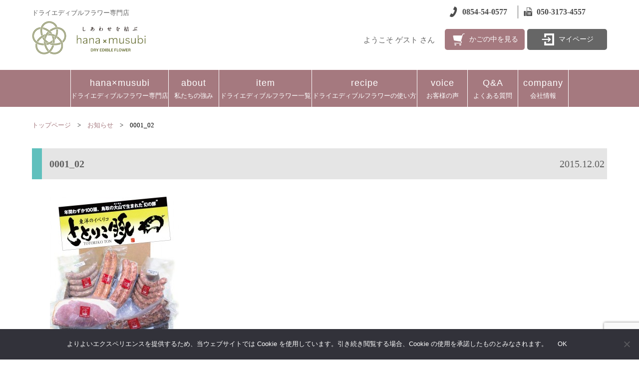

--- FILE ---
content_type: text/html; charset=UTF-8
request_url: https://store-tom.com/0001_02/
body_size: 18870
content:
<!DOCTYPE html>
<html lang="ja">
<head>
<meta charset="UTF-8"/>
<meta name="format-detection" content="telephone=no">
<!-- <title>ととりこ黒豚の手作りハム・ソーセージセット | hana × musubihana × musubi</title>
    <meta name="description" content="エディブルフラワーとは？食べられる花（食用花）のことです。そのエディブルフラワーを乾燥（押花）し、販売しています。エディブルフラワーの用途としては、料理やスイーツなどの彩りに最適です。もちろん食べられる花ですので、栽培にも気をつけています。" />
    <meta name="keywords" content="" /> -->
<meta name="viewport" content="width=device-width, initial-scale=1.0, user-scalable=no">
<meta name="p:domain_verify" content="b87656e9e704adaeb225f8442071fcdc"/>
<link rel="shortcut icon" href="favicon.ico">
<!-- css -->
<link rel="stylesheet" type="text/css" media="all" href="https://store-tom.com/wp/wp-content/themes/tom_store/style.css"/>
<link rel="pingback" href="https://store-tom.com/wp/xmlrpc.php"/>
<link rel='archives' title='2026年1月' href='https://store-tom.com/2026/01/'/>
<link rel='archives' title='2025年1月' href='https://store-tom.com/2025/01/'/>
<link rel='archives' title='2024年4月' href='https://store-tom.com/2024/04/'/>
<link rel='archives' title='2023年11月' href='https://store-tom.com/2023/11/'/>
<link rel='archives' title='2023年10月' href='https://store-tom.com/2023/10/'/>
<link rel='archives' title='2023年3月' href='https://store-tom.com/2023/03/'/>
<link rel='archives' title='2021年11月' href='https://store-tom.com/2021/11/'/>
<link rel='archives' title='2021年7月' href='https://store-tom.com/2021/07/'/>
<link rel='archives' title='2021年6月' href='https://store-tom.com/2021/06/'/>
<link rel='archives' title='2021年4月' href='https://store-tom.com/2021/04/'/>
<link rel='archives' title='2021年2月' href='https://store-tom.com/2021/02/'/>
<link rel='archives' title='2020年10月' href='https://store-tom.com/2020/10/'/>
<link rel='archives' title='2020年4月' href='https://store-tom.com/2020/04/'/>
<link rel='archives' title='2020年3月' href='https://store-tom.com/2020/03/'/>
<link rel='archives' title='2019年12月' href='https://store-tom.com/2019/12/'/>
<link rel='archives' title='2019年8月' href='https://store-tom.com/2019/08/'/>
<link rel="stylesheet" href="https://store-tom.com/wp/wp-content/themes/tom_store/style.css"/>
<link rel="stylesheet" href="https://store-tom.com/wp/wp-content/themes/tom_store/usces_cart.css"/>
<link rel="stylesheet" href="https://store-tom.com/wp/wp-content/themes/tom_store/css/common.css"/>
<link rel="stylesheet" href="https://store-tom.com/wp/wp-content/themes/tom_store/css/import.css"/>
<link rel="stylesheet" href="https://store-tom.com/wp/wp-content/themes/tom_store/css/jquery.sidr.light.css"/>
<link rel="stylesheet" href="https://store-tom.com/wp/wp-content/themes/tom_store/css/font_style.css"/>
<link rel="stylesheet" href="https://store-tom.com/wp/wp-content/themes/tom_store/css/jquery.bxslider.min.css"/>
<link rel="stylesheet" href="https://maxst.icons8.com/vue-static/landings/line-awesome/line-awesome/1.3.0/css/line-awesome.min.css">
<link rel="preconnect" href="https://fonts.gstatic.com">
<link rel="stylesheet" href="https://store-tom.com/wp/wp-content/themes/tom_store/css/css2.css"/>
<!--<link href="https://fonts.googleapis.com/css2?family=Montserrat:wght@100&display=swap" rel="stylesheet">-->
<!-- fontawsome -->
<link rel="stylesheet" href="https://use.fontawesome.com/releases/v5.1.0/css/all.css" integrity="sha384-lKuwvrZot6UHsBSfcMvOkWwlCMgc0TaWr+30HWe3a4ltaBwTZhyTEggF5tJv8tbt" crossorigin="anonymous">
<!-- js -->
<style id='wp-img-auto-sizes-contain-inline-css' type='text/css'>img:is([sizes=auto i],[sizes^="auto," i]){contain-intrinsic-size:3000px 1500px}</style><link rel='stylesheet' id='sbi_styles-css' href='https://store-tom.com/wp/wp-content/plugins/instagram-feed/css/sbi-styles.min.css?ver=6.10.0' type='text/css' media='all'/><style id='wp-emoji-styles-inline-css' type='text/css'>img.wp-smiley,img.emoji{display:inline!important;border:none!important;box-shadow:none!important;height:1em!important;width:1em!important;margin:0 .07em!important;vertical-align:-.1em!important;background:none!important;padding:0!important}</style><link rel='stylesheet' id='wp-block-library-css' href='https://store-tom.com/wp/wp-includes/css/dist/block-library/style.min.css?ver=6.9' type='text/css' media='all'/><style id='classic-theme-styles-inline-css' type='text/css'>.wp-block-button__link{color:#fff;background-color:#32373c;border-radius:9999px;box-shadow:none;text-decoration:none;padding:calc(.667em + 2px) calc(1.333em + 2px);font-size:1.125em}.wp-block-file__button{background:#32373c;color:#fff;text-decoration:none}</style><link rel='stylesheet' id='aioseo/css/src/vue/standalone/blocks/table-of-contents/global.scss-css' href='https://store-tom.com/wp/wp-content/plugins/all-in-one-seo-pack/dist/Lite/assets/css/table-of-contents/global.e90f6d47.css?ver=4.9.3' type='text/css' media='all'/><style id='xo-event-calendar-event-calendar-style-inline-css' type='text/css'>.xo-event-calendar{font-family:Helvetica\ Neue,Helvetica,Hiragino\ Kaku\ Gothic\ ProN,Meiryo,MS\ PGothic,sans-serif;overflow:auto;position:relative}.xo-event-calendar td,.xo-event-calendar th{padding:0!important}.xo-event-calendar .calendar:nth-child(n+2) .month-next,.xo-event-calendar .calendar:nth-child(n+2) .month-prev{visibility:hidden}.xo-event-calendar table{background-color:transparent;border-collapse:separate;border-spacing:0;color:#333;margin:0;padding:0;table-layout:fixed;width:100%}.xo-event-calendar table caption,.xo-event-calendar table tbody,.xo-event-calendar table td,.xo-event-calendar table tfoot,.xo-event-calendar table th,.xo-event-calendar table thead,.xo-event-calendar table tr{background:transparent;border:0;margin:0;opacity:1;outline:0;padding:0;vertical-align:baseline}.xo-event-calendar table table tr{display:table-row}.xo-event-calendar table table td,.xo-event-calendar table table th{display:table-cell;padding:0}.xo-event-calendar table.xo-month{border:1px solid #ccc;border-right-width:0;margin:0 0 8px;padding:0}.xo-event-calendar table.xo-month td,.xo-event-calendar table.xo-month th{background-color:#fff;border:1px solid #ccc;padding:0}.xo-event-calendar table.xo-month caption{caption-side:top}.xo-event-calendar table.xo-month .month-header{display:flex;flex-flow:wrap;justify-content:center;margin:4px 0}.xo-event-calendar table.xo-month .month-header>span{flex-grow:1;text-align:center}.xo-event-calendar table.xo-month button{background-color:transparent;border:0;box-shadow:none;color:#333;cursor:pointer;margin:0;overflow:hidden;padding:0;text-shadow:none;width:38px}.xo-event-calendar table.xo-month button[disabled]{cursor:default;opacity:.3}.xo-event-calendar table.xo-month button>span{text-align:center;vertical-align:middle}.xo-event-calendar table.xo-month button span.nav-prev{border-bottom:2px solid #333;border-left:2px solid #333;display:inline-block;font-size:0;height:13px;transform:rotate(45deg);width:13px}.xo-event-calendar table.xo-month button span.nav-next{border-right:2px solid #333;border-top:2px solid #333;display:inline-block;font-size:0;height:13px;transform:rotate(45deg);width:13px}.xo-event-calendar table.xo-month button:hover span.nav-next,.xo-event-calendar table.xo-month button:hover span.nav-prev{border-width:3px}.xo-event-calendar table.xo-month>thead th{border-width:0 1px 0 0;color:#333;font-size:.9em;font-weight:700;padding:1px 0;text-align:center}.xo-event-calendar table.xo-month>thead th.sunday{color:#d00}.xo-event-calendar table.xo-month>thead th.saturday{color:#00d}.xo-event-calendar table.xo-month .month-week{border:0;overflow:hidden;padding:0;position:relative;width:100%}.xo-event-calendar table.xo-month .month-week table{border:0;margin:0;padding:0}.xo-event-calendar table.xo-month .month-dayname{border-width:1px 0 0 1px;bottom:0;left:0;position:absolute;right:0;top:0}.xo-event-calendar table.xo-month .month-dayname td{border-width:1px 1px 0 0;padding:0}.xo-event-calendar table.xo-month .month-dayname td div{border-width:1px 1px 0 0;font-size:100%;height:1000px;line-height:1.2em;padding:4px;text-align:right}.xo-event-calendar table.xo-month .month-dayname td div.other-month{opacity:.6}.xo-event-calendar table.xo-month .month-dayname td div.today{color:#00d;font-weight:700}.xo-event-calendar table.xo-month .month-dayname-space{height:1.5em;position:relative;top:0}.xo-event-calendar table.xo-month .month-event{background-color:transparent;position:relative;top:0}.xo-event-calendar table.xo-month .month-event td{background-color:transparent;border-width:0 1px 0 0;padding:0 1px 2px}.xo-event-calendar table.xo-month .month-event-space{background-color:transparent;height:1.5em}.xo-event-calendar table.xo-month .month-event-space td{border-width:0 1px 0 0}.xo-event-calendar table.xo-month .month-event tr,.xo-event-calendar table.xo-month .month-event-space tr{background-color:transparent}.xo-event-calendar table.xo-month .month-event-title{background-color:#ccc;border-radius:3px;color:#666;display:block;font-size:.8em;margin:1px;overflow:hidden;padding:0 4px;text-align:left;white-space:nowrap}.xo-event-calendar p.holiday-title{font-size:90%;margin:0;padding:2px 0;vertical-align:middle}.xo-event-calendar p.holiday-title span{border:1px solid #ccc;margin:0 6px 0 0;padding:0 0 0 18px}.xo-event-calendar .loading-animation{left:50%;margin:-20px 0 0 -20px;position:absolute;top:50%}@media (min-width:600px){.xo-event-calendar .calendars.columns-2{-moz-column-gap:15px;column-gap:15px;display:grid;grid-template-columns:repeat(2,1fr);row-gap:5px}.xo-event-calendar .calendars.columns-2 .month-next,.xo-event-calendar .calendars.columns-2 .month-prev{visibility:hidden}.xo-event-calendar .calendars.columns-2 .calendar:first-child .month-prev,.xo-event-calendar .calendars.columns-2 .calendar:nth-child(2) .month-next{visibility:visible}.xo-event-calendar .calendars.columns-3{-moz-column-gap:15px;column-gap:15px;display:grid;grid-template-columns:repeat(3,1fr);row-gap:5px}.xo-event-calendar .calendars.columns-3 .month-next,.xo-event-calendar .calendars.columns-3 .month-prev{visibility:hidden}.xo-event-calendar .calendars.columns-3 .calendar:first-child .month-prev,.xo-event-calendar .calendars.columns-3 .calendar:nth-child(3) .month-next{visibility:visible}.xo-event-calendar .calendars.columns-4{-moz-column-gap:15px;column-gap:15px;display:grid;grid-template-columns:repeat(4,1fr);row-gap:5px}.xo-event-calendar .calendars.columns-4 .month-next,.xo-event-calendar .calendars.columns-4 .month-prev{visibility:hidden}.xo-event-calendar .calendars.columns-4 .calendar:first-child .month-prev,.xo-event-calendar .calendars.columns-4 .calendar:nth-child(4) .month-next{visibility:visible}}.xo-event-calendar.xo-calendar-loading .xo-months{opacity:.5}.xo-event-calendar.xo-calendar-loading .loading-animation{animation:loadingCircRot .8s linear infinite;border:5px solid rgba(0,0,0,.2);border-radius:50%;border-top-color:#4285f4;height:40px;width:40px}@keyframes loadingCircRot{0%{transform:rotate(0deg)}to{transform:rotate(359deg)}}.xo-event-calendar.is-style-legacy table.xo-month .month-header>span{font-size:120%;line-height:28px}.xo-event-calendar.is-style-regular table.xo-month button:not(:hover):not(:active):not(.has-background){background-color:transparent;color:#333}.xo-event-calendar.is-style-regular table.xo-month button>span{text-align:center;vertical-align:middle}.xo-event-calendar.is-style-regular table.xo-month button>span:not(.dashicons){font-size:2em;overflow:hidden;text-indent:100%;white-space:nowrap}.xo-event-calendar.is-style-regular table.xo-month .month-next,.xo-event-calendar.is-style-regular table.xo-month .month-prev{height:2em;width:2em}.xo-event-calendar.is-style-regular table.xo-month .month-header{align-items:center;display:flex;justify-content:center;padding:.2em 0}.xo-event-calendar.is-style-regular table.xo-month .month-header .calendar-caption{flex-grow:1}.xo-event-calendar.is-style-regular table.xo-month .month-header>span{font-size:1.1em}.xo-event-calendar.is-style-regular table.xo-month>thead th{background:#fafafa;font-size:.8em}.xo-event-calendar.is-style-regular table.xo-month .month-dayname td div{font-size:1em;padding:.2em}.xo-event-calendar.is-style-regular table.xo-month .month-dayname td div.today{color:#339;font-weight:700}.xo-event-calendar.is-style-regular .holiday-titles{display:inline-flex;flex-wrap:wrap;gap:.25em 1em}.xo-event-calendar.is-style-regular p.holiday-title{font-size:.875em;margin:0 0 .5em}.xo-event-calendar.is-style-regular p.holiday-title span{margin:0 .25em 0 0;padding:0 0 0 1.25em}</style><style id='xo-event-calendar-simple-calendar-style-inline-css' type='text/css'>.xo-simple-calendar{box-sizing:border-box;font-family:Helvetica\ Neue,Helvetica,Hiragino\ Kaku\ Gothic\ ProN,Meiryo,MS\ PGothic,sans-serif;margin:0;padding:0;position:relative}.xo-simple-calendar td,.xo-simple-calendar th{padding:0!important}.xo-simple-calendar .calendar:nth-child(n+2) .month-next,.xo-simple-calendar .calendar:nth-child(n+2) .month-prev{visibility:hidden}.xo-simple-calendar .calendar table.month{border:0;border-collapse:separate;border-spacing:1px;box-sizing:border-box;margin:0 0 .5em;min-width:auto;outline:0;padding:0;table-layout:fixed;width:100%}.xo-simple-calendar .calendar table.month caption,.xo-simple-calendar .calendar table.month tbody,.xo-simple-calendar .calendar table.month td,.xo-simple-calendar .calendar table.month tfoot,.xo-simple-calendar .calendar table.month th,.xo-simple-calendar .calendar table.month thead,.xo-simple-calendar .calendar table.month tr{background:transparent;border:0;margin:0;opacity:1;outline:0;padding:0;vertical-align:baseline}.xo-simple-calendar .calendar table.month caption{caption-side:top;font-size:1.1em}.xo-simple-calendar .calendar table.month .month-header{align-items:center;display:flex;justify-content:center;width:100%}.xo-simple-calendar .calendar table.month .month-header .month-title{flex-grow:1;font-size:1em;font-weight:400;letter-spacing:.1em;line-height:1em;padding:0;text-align:center}.xo-simple-calendar .calendar table.month .month-header button{background:none;background-color:transparent;border:0;font-size:1.4em;line-height:1.4em;margin:0;outline-offset:0;padding:0;width:1.4em}.xo-simple-calendar .calendar table.month .month-header button:not(:hover):not(:active):not(.has-background){background-color:transparent}.xo-simple-calendar .calendar table.month .month-header button:hover{opacity:.6}.xo-simple-calendar .calendar table.month .month-header button:disabled{cursor:auto;opacity:.3}.xo-simple-calendar .calendar table.month .month-header .month-next,.xo-simple-calendar .calendar table.month .month-header .month-prev{background-color:transparent;color:#333;cursor:pointer}.xo-simple-calendar .calendar table.month tr{background:transparent;border:0;outline:0}.xo-simple-calendar .calendar table.month td,.xo-simple-calendar .calendar table.month th{background:transparent;border:0;outline:0;text-align:center;vertical-align:middle;word-break:normal}.xo-simple-calendar .calendar table.month th{font-size:.8em;font-weight:700}.xo-simple-calendar .calendar table.month td{font-size:1em;font-weight:400}.xo-simple-calendar .calendar table.month .day.holiday{color:#333}.xo-simple-calendar .calendar table.month .day.other{opacity:.3}.xo-simple-calendar .calendar table.month .day>span{box-sizing:border-box;display:inline-block;padding:.2em;width:100%}.xo-simple-calendar .calendar table.month th>span{color:#333}.xo-simple-calendar .calendar table.month .day.sun>span,.xo-simple-calendar .calendar table.month th.sun>span{color:#ec0220}.xo-simple-calendar .calendar table.month .day.sat>span,.xo-simple-calendar .calendar table.month th.sat>span{color:#0069de}.xo-simple-calendar .calendars-footer{margin:.5em;padding:0}.xo-simple-calendar .calendars-footer ul.holiday-titles{border:0;display:inline-flex;flex-wrap:wrap;gap:.25em 1em;margin:0;outline:0;padding:0}.xo-simple-calendar .calendars-footer ul.holiday-titles li{border:0;list-style:none;margin:0;outline:0;padding:0}.xo-simple-calendar .calendars-footer ul.holiday-titles li:after,.xo-simple-calendar .calendars-footer ul.holiday-titles li:before{content:none}.xo-simple-calendar .calendars-footer ul.holiday-titles .mark{border-radius:50%;display:inline-block;height:1.2em;vertical-align:middle;width:1.2em}.xo-simple-calendar .calendars-footer ul.holiday-titles .title{font-size:.7em;vertical-align:middle}@media (min-width:600px){.xo-simple-calendar .calendars.columns-2{-moz-column-gap:15px;column-gap:15px;display:grid;grid-template-columns:repeat(2,1fr);row-gap:5px}.xo-simple-calendar .calendars.columns-2 .month-next,.xo-simple-calendar .calendars.columns-2 .month-prev{visibility:hidden}.xo-simple-calendar .calendars.columns-2 .calendar:first-child .month-prev,.xo-simple-calendar .calendars.columns-2 .calendar:nth-child(2) .month-next{visibility:visible}.xo-simple-calendar .calendars.columns-3{-moz-column-gap:15px;column-gap:15px;display:grid;grid-template-columns:repeat(3,1fr);row-gap:5px}.xo-simple-calendar .calendars.columns-3 .month-next,.xo-simple-calendar .calendars.columns-3 .month-prev{visibility:hidden}.xo-simple-calendar .calendars.columns-3 .calendar:first-child .month-prev,.xo-simple-calendar .calendars.columns-3 .calendar:nth-child(3) .month-next{visibility:visible}.xo-simple-calendar .calendars.columns-4{-moz-column-gap:15px;column-gap:15px;display:grid;grid-template-columns:repeat(4,1fr);row-gap:5px}.xo-simple-calendar .calendars.columns-4 .month-next,.xo-simple-calendar .calendars.columns-4 .month-prev{visibility:hidden}.xo-simple-calendar .calendars.columns-4 .calendar:first-child .month-prev,.xo-simple-calendar .calendars.columns-4 .calendar:nth-child(4) .month-next{visibility:visible}}.xo-simple-calendar .calendar-loading-animation{left:50%;margin:-20px 0 0 -20px;position:absolute;top:50%}.xo-simple-calendar.xo-calendar-loading .calendars{opacity:.3}.xo-simple-calendar.xo-calendar-loading .calendar-loading-animation{animation:SimpleCalendarLoadingCircRot .8s linear infinite;border:5px solid rgba(0,0,0,.2);border-radius:50%;border-top-color:#4285f4;height:40px;width:40px}@keyframes SimpleCalendarLoadingCircRot{0%{transform:rotate(0deg)}to{transform:rotate(359deg)}}.xo-simple-calendar.is-style-regular table.month{border-collapse:collapse;border-spacing:0}.xo-simple-calendar.is-style-regular table.month tr{border:0}.xo-simple-calendar.is-style-regular table.month .day>span{border-radius:50%;line-height:2em;padding:.1em;width:2.2em}.xo-simple-calendar.is-style-frame table.month{background:transparent;border-collapse:collapse;border-spacing:0}.xo-simple-calendar.is-style-frame table.month thead tr{background:#eee}.xo-simple-calendar.is-style-frame table.month tbody tr{background:#fff}.xo-simple-calendar.is-style-frame table.month td,.xo-simple-calendar.is-style-frame table.month th{border:1px solid #ccc}.xo-simple-calendar.is-style-frame .calendars-footer{margin:8px 0}.xo-simple-calendar.is-style-frame .calendars-footer ul.holiday-titles .mark{border:1px solid #ccc;border-radius:0}</style><style id='global-styles-inline-css' type='text/css'>:root{--wp--preset--aspect-ratio--square:1;--wp--preset--aspect-ratio--4-3: 4/3;--wp--preset--aspect-ratio--3-4: 3/4;--wp--preset--aspect-ratio--3-2: 3/2;--wp--preset--aspect-ratio--2-3: 2/3;--wp--preset--aspect-ratio--16-9: 16/9;--wp--preset--aspect-ratio--9-16: 9/16;--wp--preset--color--black:#000;--wp--preset--color--cyan-bluish-gray:#abb8c3;--wp--preset--color--white:#fff;--wp--preset--color--pale-pink:#f78da7;--wp--preset--color--vivid-red:#cf2e2e;--wp--preset--color--luminous-vivid-orange:#ff6900;--wp--preset--color--luminous-vivid-amber:#fcb900;--wp--preset--color--light-green-cyan:#7bdcb5;--wp--preset--color--vivid-green-cyan:#00d084;--wp--preset--color--pale-cyan-blue:#8ed1fc;--wp--preset--color--vivid-cyan-blue:#0693e3;--wp--preset--color--vivid-purple:#9b51e0;--wp--preset--gradient--vivid-cyan-blue-to-vivid-purple:linear-gradient(135deg,#0693e3 0%,#9b51e0 100%);--wp--preset--gradient--light-green-cyan-to-vivid-green-cyan:linear-gradient(135deg,#7adcb4 0%,#00d082 100%);--wp--preset--gradient--luminous-vivid-amber-to-luminous-vivid-orange:linear-gradient(135deg,#fcb900 0%,#ff6900 100%);--wp--preset--gradient--luminous-vivid-orange-to-vivid-red:linear-gradient(135deg,#ff6900 0%,#cf2e2e 100%);--wp--preset--gradient--very-light-gray-to-cyan-bluish-gray:linear-gradient(135deg,#eee 0%,#a9b8c3 100%);--wp--preset--gradient--cool-to-warm-spectrum:linear-gradient(135deg,#4aeadc 0%,#9778d1 20%,#cf2aba 40%,#ee2c82 60%,#fb6962 80%,#fef84c 100%);--wp--preset--gradient--blush-light-purple:linear-gradient(135deg,#ffceec 0%,#9896f0 100%);--wp--preset--gradient--blush-bordeaux:linear-gradient(135deg,#fecda5 0%,#fe2d2d 50%,#6b003e 100%);--wp--preset--gradient--luminous-dusk:linear-gradient(135deg,#ffcb70 0%,#c751c0 50%,#4158d0 100%);--wp--preset--gradient--pale-ocean:linear-gradient(135deg,#fff5cb 0%,#b6e3d4 50%,#33a7b5 100%);--wp--preset--gradient--electric-grass:linear-gradient(135deg,#caf880 0%,#71ce7e 100%);--wp--preset--gradient--midnight:linear-gradient(135deg,#020381 0%,#2874fc 100%);--wp--preset--font-size--small:13px;--wp--preset--font-size--medium:20px;--wp--preset--font-size--large:36px;--wp--preset--font-size--x-large:42px;--wp--preset--spacing--20:.44rem;--wp--preset--spacing--30:.67rem;--wp--preset--spacing--40:1rem;--wp--preset--spacing--50:1.5rem;--wp--preset--spacing--60:2.25rem;--wp--preset--spacing--70:3.38rem;--wp--preset--spacing--80:5.06rem;--wp--preset--shadow--natural:6px 6px 9px rgba(0,0,0,.2);--wp--preset--shadow--deep:12px 12px 50px rgba(0,0,0,.4);--wp--preset--shadow--sharp:6px 6px 0 rgba(0,0,0,.2);--wp--preset--shadow--outlined:6px 6px 0 -3px #fff , 6px 6px #000;--wp--preset--shadow--crisp:6px 6px 0 #000}:where(.is-layout-flex){gap:.5em}:where(.is-layout-grid){gap:.5em}body .is-layout-flex{display:flex}.is-layout-flex{flex-wrap:wrap;align-items:center}.is-layout-flex > :is(*, div){margin:0}body .is-layout-grid{display:grid}.is-layout-grid > :is(*, div){margin:0}:where(.wp-block-columns.is-layout-flex){gap:2em}:where(.wp-block-columns.is-layout-grid){gap:2em}:where(.wp-block-post-template.is-layout-flex){gap:1.25em}:where(.wp-block-post-template.is-layout-grid){gap:1.25em}.has-black-color{color:var(--wp--preset--color--black)!important}.has-cyan-bluish-gray-color{color:var(--wp--preset--color--cyan-bluish-gray)!important}.has-white-color{color:var(--wp--preset--color--white)!important}.has-pale-pink-color{color:var(--wp--preset--color--pale-pink)!important}.has-vivid-red-color{color:var(--wp--preset--color--vivid-red)!important}.has-luminous-vivid-orange-color{color:var(--wp--preset--color--luminous-vivid-orange)!important}.has-luminous-vivid-amber-color{color:var(--wp--preset--color--luminous-vivid-amber)!important}.has-light-green-cyan-color{color:var(--wp--preset--color--light-green-cyan)!important}.has-vivid-green-cyan-color{color:var(--wp--preset--color--vivid-green-cyan)!important}.has-pale-cyan-blue-color{color:var(--wp--preset--color--pale-cyan-blue)!important}.has-vivid-cyan-blue-color{color:var(--wp--preset--color--vivid-cyan-blue)!important}.has-vivid-purple-color{color:var(--wp--preset--color--vivid-purple)!important}.has-black-background-color{background-color:var(--wp--preset--color--black)!important}.has-cyan-bluish-gray-background-color{background-color:var(--wp--preset--color--cyan-bluish-gray)!important}.has-white-background-color{background-color:var(--wp--preset--color--white)!important}.has-pale-pink-background-color{background-color:var(--wp--preset--color--pale-pink)!important}.has-vivid-red-background-color{background-color:var(--wp--preset--color--vivid-red)!important}.has-luminous-vivid-orange-background-color{background-color:var(--wp--preset--color--luminous-vivid-orange)!important}.has-luminous-vivid-amber-background-color{background-color:var(--wp--preset--color--luminous-vivid-amber)!important}.has-light-green-cyan-background-color{background-color:var(--wp--preset--color--light-green-cyan)!important}.has-vivid-green-cyan-background-color{background-color:var(--wp--preset--color--vivid-green-cyan)!important}.has-pale-cyan-blue-background-color{background-color:var(--wp--preset--color--pale-cyan-blue)!important}.has-vivid-cyan-blue-background-color{background-color:var(--wp--preset--color--vivid-cyan-blue)!important}.has-vivid-purple-background-color{background-color:var(--wp--preset--color--vivid-purple)!important}.has-black-border-color{border-color:var(--wp--preset--color--black)!important}.has-cyan-bluish-gray-border-color{border-color:var(--wp--preset--color--cyan-bluish-gray)!important}.has-white-border-color{border-color:var(--wp--preset--color--white)!important}.has-pale-pink-border-color{border-color:var(--wp--preset--color--pale-pink)!important}.has-vivid-red-border-color{border-color:var(--wp--preset--color--vivid-red)!important}.has-luminous-vivid-orange-border-color{border-color:var(--wp--preset--color--luminous-vivid-orange)!important}.has-luminous-vivid-amber-border-color{border-color:var(--wp--preset--color--luminous-vivid-amber)!important}.has-light-green-cyan-border-color{border-color:var(--wp--preset--color--light-green-cyan)!important}.has-vivid-green-cyan-border-color{border-color:var(--wp--preset--color--vivid-green-cyan)!important}.has-pale-cyan-blue-border-color{border-color:var(--wp--preset--color--pale-cyan-blue)!important}.has-vivid-cyan-blue-border-color{border-color:var(--wp--preset--color--vivid-cyan-blue)!important}.has-vivid-purple-border-color{border-color:var(--wp--preset--color--vivid-purple)!important}.has-vivid-cyan-blue-to-vivid-purple-gradient-background{background:var(--wp--preset--gradient--vivid-cyan-blue-to-vivid-purple)!important}.has-light-green-cyan-to-vivid-green-cyan-gradient-background{background:var(--wp--preset--gradient--light-green-cyan-to-vivid-green-cyan)!important}.has-luminous-vivid-amber-to-luminous-vivid-orange-gradient-background{background:var(--wp--preset--gradient--luminous-vivid-amber-to-luminous-vivid-orange)!important}.has-luminous-vivid-orange-to-vivid-red-gradient-background{background:var(--wp--preset--gradient--luminous-vivid-orange-to-vivid-red)!important}.has-very-light-gray-to-cyan-bluish-gray-gradient-background{background:var(--wp--preset--gradient--very-light-gray-to-cyan-bluish-gray)!important}.has-cool-to-warm-spectrum-gradient-background{background:var(--wp--preset--gradient--cool-to-warm-spectrum)!important}.has-blush-light-purple-gradient-background{background:var(--wp--preset--gradient--blush-light-purple)!important}.has-blush-bordeaux-gradient-background{background:var(--wp--preset--gradient--blush-bordeaux)!important}.has-luminous-dusk-gradient-background{background:var(--wp--preset--gradient--luminous-dusk)!important}.has-pale-ocean-gradient-background{background:var(--wp--preset--gradient--pale-ocean)!important}.has-electric-grass-gradient-background{background:var(--wp--preset--gradient--electric-grass)!important}.has-midnight-gradient-background{background:var(--wp--preset--gradient--midnight)!important}.has-small-font-size{font-size:var(--wp--preset--font-size--small)!important}.has-medium-font-size{font-size:var(--wp--preset--font-size--medium)!important}.has-large-font-size{font-size:var(--wp--preset--font-size--large)!important}.has-x-large-font-size{font-size:var(--wp--preset--font-size--x-large)!important}:where(.wp-block-post-template.is-layout-flex){gap:1.25em}:where(.wp-block-post-template.is-layout-grid){gap:1.25em}:where(.wp-block-term-template.is-layout-flex){gap:1.25em}:where(.wp-block-term-template.is-layout-grid){gap:1.25em}:where(.wp-block-columns.is-layout-flex){gap:2em}:where(.wp-block-columns.is-layout-grid){gap:2em}:root :where(.wp-block-pullquote){font-size:1.5em;line-height:1.6}</style><link rel='stylesheet' id='contact-form-7-css' href='https://store-tom.com/wp/wp-content/plugins/contact-form-7/includes/css/styles.css?ver=6.1.4' type='text/css' media='all'/><link rel='stylesheet' id='cookie-notice-front-css' href='https://store-tom.com/wp/wp-content/plugins/cookie-notice/css/front.min.css?ver=2.5.11' type='text/css' media='all'/><link rel='stylesheet' id='hover-effects-css' href='https://store-tom.com/wp/wp-content/plugins/hover-effects/asset/css/hover.css?ver=2.1.3' type='text/css' media='all'/><link rel='stylesheet' id='wpsm_test_b_bootstrap-front-css' href='https://store-tom.com/wp/wp-content/plugins/testimonial-builder/assets/css/bootstrap-front.css?ver=6.9' type='text/css' media='all'/><link rel='stylesheet' id='wpsm_test_b_style-1-css' href='https://store-tom.com/wp/wp-content/plugins/testimonial-builder/assets/css/style-1.css?ver=6.9' type='text/css' media='all'/><link rel='stylesheet' id='wpsm_test_b_style-2-css' href='https://store-tom.com/wp/wp-content/plugins/testimonial-builder/assets/css/style-2.css?ver=6.9' type='text/css' media='all'/><link rel='stylesheet' id='wpsm_test_b_owl_carousel_min_css-css' href='https://store-tom.com/wp/wp-content/plugins/testimonial-builder/assets/css/owl.carousel.min.css?ver=6.9' type='text/css' media='all'/><link rel='stylesheet' id='xo-event-calendar-css' href='https://store-tom.com/wp/wp-content/plugins/xo-event-calendar/css/xo-event-calendar.css?ver=3.2.10' type='text/css' media='all'/><link rel='stylesheet' id='usces_default_css-css' href='https://store-tom.com/wp/wp-content/plugins/usc-e-shop/css/usces_default.css?ver=2.11.26.2512161' type='text/css' media='all'/><link rel='stylesheet' id='dashicons-css' href='https://store-tom.com/wp/wp-includes/css/dashicons.min.css?ver=6.9' type='text/css' media='all'/><link rel='stylesheet' id='usces_cart_css-css' href='https://store-tom.com/wp/wp-content/plugins/usc-e-shop/css/usces_cart.css?ver=2.11.26.2512161' type='text/css' media='all'/><link rel='stylesheet' id='theme_cart_css-css' href='https://store-tom.com/wp/wp-content/themes/tom_store/usces_cart.css?ver=2.11.26.2512161' type='text/css' media='all'/><link rel='stylesheet' id='wpr-text-animations-css-css' href='https://store-tom.com/wp/wp-content/plugins/royal-elementor-addons/assets/css/lib/animations/text-animations.min.css?ver=1.7.1045' type='text/css' media='all'/><link rel='stylesheet' id='wpr-addons-css-css' href='https://store-tom.com/wp/wp-content/plugins/royal-elementor-addons/assets/css/frontend.min.css?ver=1.7.1045' type='text/css' media='all'/><link rel='stylesheet' id='font-awesome-5-all-css' href='https://store-tom.com/wp/wp-content/plugins/elementor/assets/lib/font-awesome/css/all.min.css?ver=1.7.1045' type='text/css' media='all'/><style type="text/css">#sb_instagram{width:80%;max-width:900px;margin:0 auto}#sb_instagram .sbi_follow_btn a{background-image:linear-gradient(150deg,rgba(116,26,250,1) 10%,rgba(255,48,196,1) 40%,rgba(255,93,33,1) 70%,rgba(255,215,53,1) 90%)!important}</style><style>.e-con.e-parent:nth-of-type(n+4):not(.e-lazyloaded):not(.e-no-lazyload),
				.e-con.e-parent:nth-of-type(n+4):not(.e-lazyloaded):not(.e-no-lazyload) * {background-image:none!important}@media screen and (max-height:1024px){.e-con.e-parent:nth-of-type(n+3):not(.e-lazyloaded):not(.e-no-lazyload),
					.e-con.e-parent:nth-of-type(n+3):not(.e-lazyloaded):not(.e-no-lazyload) * {background-image:none!important}}@media screen and (max-height:640px){.e-con.e-parent:nth-of-type(n+2):not(.e-lazyloaded):not(.e-no-lazyload),
					.e-con.e-parent:nth-of-type(n+2):not(.e-lazyloaded):not(.e-no-lazyload) * {background-image:none!important}}</style><style type="text/css" id="wp-custom-css">.xo-event-calendar table.xo-month th{background-color:transparent}.xo-event-calendar table.xo-month td{background-color:transparent}.wpcf7 form{max-width:600px;margin:0 auto;padding:20px;border:1px solid #ddd;border-radius:8px;background-color:#f9f9f9;box-shadow:0 2px 5px rgba(0,0,0,.1)}.wpcf7 form label{display:block;margin-bottom:8px;font-weight:bold;font-size:16px;color:#333}.wpcf7 form input[type="text"],.wpcf7 form input[type="email"],.wpcf7 form textarea{width:100%;padding:12px;margin-bottom:20px;border:1px solid #ccc;border-radius:4px;font-size:14px;color:#333;background-color:#fff;box-sizing:border-box}.wpcf7 form ::placeholder{color:#aaa;font-style:italic}.wpcf7 form textarea{height:150px;resize:vertical}.wpcf7 form input[type="submit"]{width:100%;background-color:#737a44;color:#fff;padding:12px;border:none;border-radius:4px;cursor:pointer;font-size:16px;font-weight:bold;transition:background-color .3s ease , transform .2s ease}.wpcf7 form input[type="submit"]:hover{background-color:#005f8d;transform:scale(1.02)}@media (max-width:768px){.wpcf7 form{padding:15px}.wpcf7 form label{font-size:14px}.wpcf7 form input[type="text"],.wpcf7 form input[type="email"],.wpcf7 form textarea{font-size:13px;padding:10px}.wpcf7 form input[type="submit"]{font-size:14px;padding:10px}}@media (max-width:480px){.wpcf7 form{padding:10px}.wpcf7 form label{font-size:13px}.wpcf7 form input[type="text"],.wpcf7 form input[type="email"],.wpcf7 form textarea{font-size:12px;padding:8px}.wpcf7 form input[type="submit"]{font-size:13px;padding:8px}}</style><style id="wpr_lightbox_styles">.lg-backdrop{background-color:rgba(0,0,0,.6)!important}.lg-toolbar,.lg-dropdown{background-color:rgba(0,0,0,.8)!important}.lg-dropdown:after{border-bottom-color:rgba(0,0,0,.8)!important}.lg-sub-html{background-color:rgba(0,0,0,.8)!important}.lg-thumb-outer,.lg-progress-bar{background-color:#444!important}.lg-progress{background-color:#a90707!important}.lg-icon{color:#efefef!important;font-size:20px!important}.lg-icon.lg-toogle-thumb{font-size:24px!important}.lg-icon:hover,.lg-dropdown-text:hover{color:#fff!important}.lg-sub-html,.lg-dropdown-text{color:#efefef!important;font-size:14px!important}#lg-counter{color:#efefef!important;font-size:14px!important}.lg-prev,.lg-next{font-size:35px!important}.lg-icon{background-color:transparent!important}#lg-counter{opacity:.9}.lg-thumb-outer{padding:0 10px}.lg-thumb-item{border-radius:0!important;border:none!important;opacity:.5}.lg-thumb-item.active{opacity:1}</style><script src="https://store-tom.com/wp/wp-content/themes/tom_store/js/lib/jquery-1.11.2.min.js"></script>
<script src="https://store-tom.com/wp/wp-content/themes/tom_store/js/jquery.sidr.min.js"></script>
<script src="https://store-tom.com/wp/wp-content/themes/tom_store/js/jquery.matchHeight.js"></script>
<script src="https://store-tom.com/wp/wp-content/themes/tom_store/js/lib/bxslider/bxslider.min.js"></script>
<script>$(document).ready(function(){$("a").hover(function(){$(this).fadeTo("50",0.7);},function(){$(this).fadeTo("normal",1.0);});$('.slide-menu').sidr({name:'sidr-menu',side:'right'});$('.matchHeight').matchHeight();$(function(){$("#page-top").hide();$(window).on("scroll",function(){if($(this).scrollTop()>100){$("#page-top").fadeIn("fast");}else{$("#page-top").fadeOut("fast");}var scrollHeight=$(document).height();var scrollPosition=$(window).height()+$(window).scrollTop();var footHeight=$("footer").innerHeight();if(scrollHeight-scrollPosition<=footHeight){$("#page-top").css({"position":"absolute","bottom":footHeight+10});}else{$("#page-top").css({"position":"fixed","bottom":"10px"});}});$('#page-top').click(function(){$('body,html').animate({scrollTop:0},400);return false;});});$('#main-img').bxSlider({touchEnabled:false,pager:false,controls:false,auto:true,minSlides:3,maxSlides:3,moveSlides:3});$("#recommend").bxSlider({touchEnabled:false,pager:false,minSlides:5,maxSlides:5,moveSlides:1,nextText:'＞',prevText:'＜',touchEnabled:false});$(window).load(function(){$('#detail-slider').bxSlider({pagerCustom:'#bx-pager',adaptiveHeight:true,startSlide:0,nextText:'＞',prevText:'＜',touchEnabled:false});});});</script>
<!--[if lt IE 9]>
      <script src="http://html5shiv.googlecode.com/svn/trunk/html5.js" type="text/javascript"></script>
    <![endif]-->
<title>ととりこ黒豚の手作りハム・ソーセージセット | hana × musubi</title>
<!-- All in One SEO 4.9.3 - aioseo.com -->
<meta name="description" content="鳥取の大山で育てられた「ととりこ黒豚」を使って作った手作りハム・ソーセージです。 限定150セットの商品です！"/>
<meta name="robots" content="max-image-preview:large"/>
<meta name="author" content="wpmaster"/>
<meta name="google-site-verification" content="google-site-verification=SnxmfKdt0d7OrXxaVGGnKVtdYQqNMl3uWQdeuqx4h2o"/>
<meta name="msvalidate.01" content="D379B79F7B76C0340E5D87CA7E6E7ABA"/>
<meta name="p:domain_verify" content="b87656e9e704adaeb225f8442071fcdc"/>
<link rel="canonical" href="https://store-tom.com/0001_02/"/>
<meta name="generator" content="All in One SEO (AIOSEO) 4.9.3"/>
<meta property="og:locale" content="ja_JP"/>
<meta property="og:site_name" content="hana × musubi | エディブルフラワー 食べられる花の通販店"/>
<meta property="og:type" content="article"/>
<meta property="og:title" content="ととりこ黒豚の手作りハム・ソーセージセット | hana × musubi"/>
<meta property="og:description" content="鳥取の大山で育てられた「ととりこ黒豚」を使って作った手作りハム・ソーセージです。 限定150セットの商品です！"/>
<meta property="og:url" content="https://store-tom.com/0001_02/"/>
<meta property="og:image" content="https://store-tom.com/wp/wp-content/uploads/2023/02/TOM_LOGO_A.jpg"/>
<meta property="og:image:secure_url" content="https://store-tom.com/wp/wp-content/uploads/2023/02/TOM_LOGO_A.jpg"/>
<meta property="og:image:width" content="112"/>
<meta property="og:image:height" content="112"/>
<meta property="article:published_time" content="2015-12-02T00:21:25+00:00"/>
<meta property="article:modified_time" content="2015-12-28T04:40:54+00:00"/>
<meta property="article:publisher" content="https://www.facebook.com/tom1461"/>
<script type="application/ld+json" class="aioseo-schema">
			{"@context":"https:\/\/schema.org","@graph":[{"@type":"BreadcrumbList","@id":"https:\/\/store-tom.com\/0001_02\/#breadcrumblist","itemListElement":[{"@type":"ListItem","@id":"https:\/\/store-tom.com#listItem","position":1,"name":"\u30db\u30fc\u30e0","item":"https:\/\/store-tom.com","nextItem":{"@type":"ListItem","@id":"https:\/\/store-tom.com\/0001_02\/#listItem","name":"0001_02"}},{"@type":"ListItem","@id":"https:\/\/store-tom.com\/0001_02\/#listItem","position":2,"name":"0001_02","previousItem":{"@type":"ListItem","@id":"https:\/\/store-tom.com#listItem","name":"\u30db\u30fc\u30e0"}}]},{"@type":"ItemPage","@id":"https:\/\/store-tom.com\/0001_02\/#itempage","url":"https:\/\/store-tom.com\/0001_02\/","name":"\u3068\u3068\u308a\u3053\u9ed2\u8c5a\u306e\u624b\u4f5c\u308a\u30cf\u30e0\u30fb\u30bd\u30fc\u30bb\u30fc\u30b8\u30bb\u30c3\u30c8 | hana \u00d7 musubi","description":"\u9ce5\u53d6\u306e\u5927\u5c71\u3067\u80b2\u3066\u3089\u308c\u305f\u300c\u3068\u3068\u308a\u3053\u9ed2\u8c5a\u300d\u3092\u4f7f\u3063\u3066\u4f5c\u3063\u305f\u624b\u4f5c\u308a\u30cf\u30e0\u30fb\u30bd\u30fc\u30bb\u30fc\u30b8\u3067\u3059\u3002 \u9650\u5b9a150\u30bb\u30c3\u30c8\u306e\u5546\u54c1\u3067\u3059\uff01","inLanguage":"ja","isPartOf":{"@id":"https:\/\/store-tom.com\/#website"},"breadcrumb":{"@id":"https:\/\/store-tom.com\/0001_02\/#breadcrumblist"},"author":{"@id":"https:\/\/store-tom.com\/author\/wpmaster\/#author"},"creator":{"@id":"https:\/\/store-tom.com\/author\/wpmaster\/#author"},"datePublished":"2015-12-02T09:21:25+09:00","dateModified":"2015-12-28T13:40:54+09:00"},{"@type":"Organization","@id":"https:\/\/store-tom.com\/#organization","name":"\u6709\u9650\u4f1a\u793e\u30c8\u30e0","description":"\u30a8\u30c7\u30a3\u30d6\u30eb\u30d5\u30e9\u30ef\u30fc \u98df\u3079\u3089\u308c\u308b\u82b1\u306e\u901a\u8ca9\u5e97","url":"https:\/\/store-tom.com\/","telephone":"+81854540577","logo":{"@type":"ImageObject","url":"https:\/\/store-tom.com\/wp\/wp-content\/uploads\/2023\/02\/TOM_LOGO_A.jpg","@id":"https:\/\/store-tom.com\/0001_02\/#organizationLogo","width":112,"height":112},"image":{"@id":"https:\/\/store-tom.com\/0001_02\/#organizationLogo"},"sameAs":["https:\/\/www.facebook.com\/tom1461","https:\/\/www.instagram.com\/hana___musubi\/","https:\/\/www.pinterest.jp\/infotomltd\/"]},{"@type":"Person","@id":"https:\/\/store-tom.com\/author\/wpmaster\/#author","url":"https:\/\/store-tom.com\/author\/wpmaster\/","name":"wpmaster"},{"@type":"WebSite","@id":"https:\/\/store-tom.com\/#website","url":"https:\/\/store-tom.com\/","name":"hana \u00d7 musubi","description":"\u30a8\u30c7\u30a3\u30d6\u30eb\u30d5\u30e9\u30ef\u30fc \u98df\u3079\u3089\u308c\u308b\u82b1\u306e\u901a\u8ca9\u5e97","inLanguage":"ja","publisher":{"@id":"https:\/\/store-tom.com\/#organization"}}]}
		</script>
<!-- All in One SEO -->
<link rel='dns-prefetch' href='//www.googletagmanager.com'/>
<link rel="alternate" type="application/rss+xml" title="hana × musubi &raquo; 0001_02 のコメントのフィード" href="https://store-tom.com/feed/?attachment_id=202"/>
<link rel="alternate" title="oEmbed (JSON)" type="application/json+oembed" href="https://store-tom.com/wp-json/oembed/1.0/embed?url=https%3A%2F%2Fstore-tom.com%2F0001_02%2F"/>
<link rel="alternate" title="oEmbed (XML)" type="text/xml+oembed" href="https://store-tom.com/wp-json/oembed/1.0/embed?url=https%3A%2F%2Fstore-tom.com%2F0001_02%2F&#038;format=xml"/>
<!-- This site uses the Google Analytics by MonsterInsights plugin v9.11.1 - Using Analytics tracking - https://www.monsterinsights.com/ -->
<!-- Note: MonsterInsights is not currently configured on this site. The site owner needs to authenticate with Google Analytics in the MonsterInsights settings panel. -->
<!-- No tracking code set -->
<!-- / Google Analytics by MonsterInsights -->
<script type="text/javascript" data-cfasync="false" src="https://store-tom.com/wp/wp-includes/js/jquery/jquery.min.js?ver=3.7.1" id="jquery-core-js"></script>
<script type="text/javascript" data-cfasync="false" src="https://store-tom.com/wp/wp-includes/js/jquery/jquery-migrate.min.js?ver=3.4.1" id="jquery-migrate-js"></script>
<script type="text/javascript" id="cookie-notice-front-js-before">//<![CDATA[
var cnArgs={"ajaxUrl":"https:\/\/store-tom.com\/wp\/wp-admin\/admin-ajax.php","nonce":"be700e58de","hideEffect":"fade","position":"bottom","onScroll":false,"onScrollOffset":100,"onClick":false,"cookieName":"cookie_notice_accepted","cookieTime":2592000,"cookieTimeRejected":2592000,"globalCookie":false,"redirection":false,"cache":false,"revokeCookies":false,"revokeCookiesOpt":"automatic"};
//]]></script>
<script type="text/javascript" src="https://store-tom.com/wp/wp-content/plugins/cookie-notice/js/front.min.js?ver=2.5.11" id="cookie-notice-front-js"></script>
<script type="text/javascript" src="https://store-tom.com/wp/wp-content/plugins/testimonial-builder/assets/js/owl.carousel.min.js?ver=1" id="wpsm_test_b_owl.carousel.min.js-js"></script>
<!-- Site Kit によって追加された Google タグ（gtag.js）スニペット -->
<!-- Google アナリティクス スニペット (Site Kit が追加) -->
<script type="text/javascript" src="https://www.googletagmanager.com/gtag/js?id=GT-TXZPB48" id="google_gtagjs-js" async></script>
<script type="text/javascript" id="google_gtagjs-js-after">//<![CDATA[
window.dataLayer=window.dataLayer||[];function gtag(){dataLayer.push(arguments);}gtag("set","linker",{"domains":["store-tom.com"]});gtag("js",new Date());gtag("set","developer_id.dZTNiMT",true);gtag("config","GT-TXZPB48",{"googlesitekit_post_type":"attachment"});
//]]></script>
<link rel="https://api.w.org/" href="https://store-tom.com/wp-json/"/><link rel="alternate" title="JSON" type="application/json" href="https://store-tom.com/wp-json/wp/v2/media/202"/><link rel="EditURI" type="application/rsd+xml" title="RSD" href="https://store-tom.com/wp/xmlrpc.php?rsd"/>
<meta name="generator" content="WordPress 6.9"/>
<link rel='shortlink' href='https://store-tom.com/?p=202'/>
<meta name="generator" content="Site Kit by Google 1.170.0"/><link rel="apple-touch-icon" sizes="180x180" href="/wp/wp-content/uploads/fbrfg/apple-touch-icon.png">
<link rel="icon" type="image/png" sizes="32x32" href="/wp/wp-content/uploads/fbrfg/favicon-32x32.png">
<link rel="icon" type="image/png" sizes="16x16" href="/wp/wp-content/uploads/fbrfg/favicon-16x16.png">
<link rel="manifest" href="/wp/wp-content/uploads/fbrfg/site.webmanifest">
<link rel="shortcut icon" href="/wp/wp-content/uploads/fbrfg/favicon.ico">
<meta name="msapplication-TileColor" content="#da532c">
<meta name="msapplication-config" content="/wp/wp-content/uploads/fbrfg/browserconfig.xml">
<meta name="theme-color" content="#ffffff">	<!-- WCEX_Google_Analytics_4 plugins -->
<!-- Global site tag (gtag.js) - Google Analytics -->
<script async src="https://www.googletagmanager.com/gtag/js?id=UA-66394787-2"></script>
<script>window.dataLayer=window.dataLayer||[];function gtag(){dataLayer.push(arguments);}gtag('js',new Date());gtag('config','UA-66394787-2');</script>
<!-- WCEX_Google_Analytics_4 plugins -->
<script>gtag('event','');</script>
<!-- WCEX_Google_Analytics_4 plugins -->
<!-- Google Tag Manager -->
<script>(function(w,d,s,l,i){w[l]=w[l]||[];w[l].push({'gtm.start':new Date().getTime(),event:'gtm.js'});var f=d.getElementsByTagName(s)[0],j=d.createElement(s),dl=l!='dataLayer'?'&l='+l:'';j.async=true;j.src='https://www.googletagmanager.com/gtm.js?id='+i+dl;f.parentNode.insertBefore(j,f);})(window,document,'script','dataLayer','GTM-M6CN23W');</script>
<!-- End Google Tag Manager -->
<meta name="generator" content="Elementor 3.34.1; features: additional_custom_breakpoints; settings: css_print_method-external, google_font-enabled, font_display-auto">
<!-- Instagram Feed CSS -->
<!-- Google タグ マネージャー スニペット (Site Kit が追加) -->
<script type="text/javascript">//<![CDATA[
(function(w,d,s,l,i){w[l]=w[l]||[];w[l].push({'gtm.start':new Date().getTime(),event:'gtm.js'});var f=d.getElementsByTagName(s)[0],j=d.createElement(s),dl=l!='dataLayer'?'&l='+l:'';j.async=true;j.src='https://www.googletagmanager.com/gtm.js?id='+i+dl;f.parentNode.insertBefore(j,f);})(window,document,'script','dataLayer','GTM-M6CN23W');
//]]></script>
<!-- (ここまで) Google タグ マネージャー スニペット (Site Kit が追加) -->
<link rel="icon" href="https://store-tom.com/wp/wp-content/uploads/2015/10/cropped-rogo1-32x32.png" sizes="32x32"/>
<link rel="icon" href="https://store-tom.com/wp/wp-content/uploads/2015/10/cropped-rogo1-192x192.png" sizes="192x192"/>
<link rel="apple-touch-icon" href="https://store-tom.com/wp/wp-content/uploads/2015/10/cropped-rogo1-180x180.png"/>
<meta name="msapplication-TileImage" content="https://store-tom.com/wp/wp-content/uploads/2015/10/cropped-rogo1-270x270.png"/>
</head>
<body><noscript><meta HTTP-EQUIV="refresh" content="0;url='https://store-tom.com/0001_02/?PageSpeed=noscript'" /><style><!--table,div,span,font,p{display:none} --></style><div style="display:block">Please click <a href="https://store-tom.com/0001_02/?PageSpeed=noscript">here</a> if you are not redirected within a few seconds.</div></noscript>
<!-- header -->
<header role="banner">
<div class="l-container clearfix">
<!-- logo -->
<div class="h-logo">
<h1 style="font-size:80%; padding-bottom: 10px; color: #606060;">ドライエディブルフラワー専門店</h1>
<a href="https://store-tom.com"><div class="dn">hana×musubi</div><img src="https://store-tom.com/wp/wp-content/themes/tom_store/img/logo.png" alt="hana×musubi" class="img--fit"></a>
</div>
<!-- /logo -->
<!-- sub -->
<div class="h-sub">
<div class="pcOn h-sub__tel-fax bg--main clearfix">
<div class="h-sub__tel-fax__btn"><a href="tel:0854540577"><span class="icon-tel3 icon">&thinsp;</span><span class="txt">0854-54-0577</span></a></div>
<div class="h-sub__tel-fax__btn"><a href="tel:05031734557"><span class="icon-tel2 icon">&thinsp;</span><span class="txt">050-3173-4557</span></a></div>
</div>
<div class="pcOn h-sub__cart clearfix">
<p>ようこそ
ゲスト さん</p>
<div class="h-sub__cart__btn"><a href="https://store-tom.com/usces-cart/" class="bg--hazel"><span class="icon-cart icon">&thinsp;</span><span class="txt">かごの中を見る</span></a></div>
<div class="h-sub__cart__btn"><a href="https://store-tom.com/usces-member/" class="bg--glay1"><span class="icon-login icon">&thinsp;</span><span class="txt">マイページ</span></a></div>
</div>
<div class="pcDn h-sub__sm clearfix">
<div class="h-sub__sm__btn"><a href="https://store-tom.com/usces-cart/"><span class="icon-cart icon" style="color:#a5797f;">&thinsp;</span></a></div>
<div class="h-sub__sm__btn"><a href="https://store-tom.com/usces-member/"><span class="icon-login icon" style="color:#666;">&thinsp;</span></a></div>
</div>
</div>
<!-- /sub -->
<!-- mb btn -->
<div class="pcDn mobileMenu slide-menu" href="#sidr">
<a href="#"><img src="https://store-tom.com/wp/wp-content/themes/tom_store/img/common/btn_mb.png" alt="メニュー" class="img--fit"></a>
</div>
<!-- /mb btn -->
</div>
<!-- global navi -->
<script>document.addEventListener('DOMContentLoaded',function(){const nav=document.querySelector('nav');const navOffsetTop=nav.offsetTop;function handleScroll(){if(window.pageYOffset>=navOffsetTop){nav.classList.add('fixed');}else{nav.classList.remove('fixed');}}window.addEventListener('scroll',handleScroll);});</script>
<nav class="bg--main">
<ul class="gNav clearfix mobileDn" role="navigation">
<li class="gNav__item--flower"><a href="https://store-tom.com/flower2/"><span class="dn">hana×musubi</span>ドライエディブルフラワー専門店</a></li>
<li class="gNav__item--about"><a href="https://store-tom.com/about2/"><span class="dn">about</span>私たちの強み</a></li>
<li class="gNav__item--item"><a href="https://store-tom.com/product/"><span class="dn">item</span>ドライエディブルフラワー一覧</a></li>
<li class="gNav__item--recipe"><a href="https://store-tom.com/recipe/"><span class="dn">recipe</span>ドライエディブルフラワーの使い方</a></li>
<li class="gNav__item--voice"><a href="https://store-tom.com/voice/"><span class="dn">voice</span>お客様の声</a></li>
<li class="gNav__item--qa"><a href="https://store-tom.com/qa/"><span class="dn">Q&A</span>よくある質問</a></li>
<li class="gNav__item--company"><a href="https://store-tom.com/company/"><span class="dn">company</span>会社情報</a></li>
</ul>
</nav> <!-- /global navi -->
</header>
<!-- /header -->
<!-- main container -->
<main>
<div role="main" class="l-container main-box clearfix marginTop30">
<!-- main -->
<section class="l-col2-main">
<!-- breadcrumb -->
<ul class="breadcrumb clearfix">
<li><a href="/">トップページ</a>　>　</li>
<li><a href="/news/">お知らせ</a>　>　</li>
<li>0001_02</li>
</ul>
<!-- /breadcrumb -->
<!--  お知らせ一覧 -->
<section>
<div class="news-detail-h2 bg--glay2">
<data>2015.12.02</data>
<h2 class="news-title">0001_02</h2>
</div>
<div class="detail--type02 marginTop35 news-content">
<p class="attachment"><a href='https://store-tom.com/wp/wp-content/uploads/2015/12/0001_02.jpg'><img fetchpriority="high" decoding="async" width="259" height="300" src="https://store-tom.com/wp/wp-content/uploads/2015/12/0001_02-259x300.jpg" class="attachment-medium size-medium" alt="" srcset="https://store-tom.com/wp/wp-content/uploads/2015/12/0001_02-259x300.jpg 259w, https://store-tom.com/wp/wp-content/uploads/2015/12/0001_02.jpg 864w" sizes="(max-width: 259px) 100vw, 259px"/></a></p>
</div>
<div class="textCenter marginTop80 btn--type02">
<a href="/news/">記事一覧へ戻る</a>
</div>
</section>
<!-- / お知らせ一覧 -->
</section>
<!-- /main -->
<!-- sub-left -->
<section class="l-col2-sub">
<div class="l-col2-sub__box">
<!-- ご案内 -->
<div class="guidance bg--yellow2">
<h2><span>ご案内</span>How to use</h2>
<a href="/use/" class="bg--white beginners marginTop15"><span class="icon-beginner icon">&thinsp;</span><span class="txt">はじめての方へ</span><span class="icon-play2 icon--arrow">&thinsp;</span></a>
<a href="/usces-member/" class="bg--glay1 member marginTop15"><span class="icon-pencil icon">&thinsp;</span><span class="txt">会員登録</span><span class="icon-play2 icon--arrow">&thinsp;</span></a>
</div>
<!-- /ご案内 -->
</div>
<div class="marginTop25">
<!-- ランキング -->
<div class="ranking">
<h2>ランキング</h2>
<ul class="ranking__list marginTop20">
<li><a href="https://store-tom.com/2023/12/26/%e3%82%af%e3%83%ad%e3%83%bc%e3%83%90%e3%83%bc%ef%bc%88%e5%9b%9b%e8%91%89%ef%bc%89-2/">クローバー（四葉）</a></li>
</ul>
</div>
<!-- /ランキング -->
</div>
<div class="marginTop35">
<!-- お問い合わせ -->
<div class="contact">
<h2>お問い合わせ</h2>
<ul class="contact__list marginTop20">
<li>
<a href="/contact/"><span class="icon-mail1 icon icon--first color--glay">&thinsp;</span><span class="txt">メールでのお問い合わせ</span><span class="icon-play1 icon icon--arrow">&thinsp;</span></a>
</li>
<li>
<a href="tel:0854540577"><span class="icon-tel3 icon icon--first color--glay">&thinsp;</span><span class="txt">0854-54-0577</span><span class="icon-play1 icon icon--arrow">&thinsp;</span></a>
</li>
<li>
<span class="icon-clock icon icon--first color--glay">&thinsp;</span><span class="txt">営業時間　8：30〜17：00</span>
</li>
</ul>
</div>
<!-- /お問い合わせ -->
</div>
<div class="marginTop25">
<!-- カレンダー -->
<div class="calendar">
<div class="calendar__box">
<div id='biz_calendar'></div>
</div>
<p><span class="holiday">■</span>　<span class="holiday-txt">定休日</span></p>
</div>
<!-- /カレンダー -->
</div>
</section> <!-- /sub-left -->
</div>
</main>
<!-- /main container -->
<!-- footer -->
<div class="footer_top">
<section class="topic_box">
<!--<h2 class="logo_title color--green">topics<span>特集</span></h2>-->
<div class="topics flex">
<div class="top-flower">
<h2 class="dn">お客様の声</h2>
<a href="/voice"><img src="https://store-tom.com/wp/wp-content/uploads/2021/04/VOICE-1.jpg" alt="お客様の声" class="img--fit"></a>
</div>
<div class="top-flower">
<h2 class="dn">ドライエディブルフラワーの花言葉</h2>
<a href="/language"><img src="https://store-tom.com/wp/wp-content/uploads/2021/04/flower_symbolism.jpg" alt="ドライエディブルフラワーの花言葉" class="img--fit"></a>
</div>
<div class="top-flower">
<h2 class="dn">職人の技</h2>
<a href="/craft_man_ship"><img src="https://store-tom.com/wp/wp-content/uploads/2021/04/craftsman_ship.jpg" alt="職人の技" class="img--fit"></a>
</div>
<div class="top-flower">
<h2 class="dn">レシピ</h2>
<a href="/recipe"><img src="https://store-tom.com/wp/wp-content/uploads/2021/04/RecipeR8.1.jpg" alt="レシピ" class="img--fit"></a>
</div>
<!-- <div class="top-flower">
          <h2 class="dn">Dry Edible Flower ドライエディブルフラワーと花言葉 To check</h2>
          <a href="/language/"><img src="https://store-tom.com/wp/wp-content/themes/tom_store/img/top/flower.jpg" alt="Dry Edible Flower ドライエディブルフラワーと花言葉 To check" class="img--fit"></a>
        </div>
      </section> -->
<!-- /flower -->
<!-- voice -->
<!-- <section>
        <div class="top-voice">
          <h2 class="dn">お客様の声 お客様より頂いた喜びのお声を紹介させて頂いております</h2>
          <a href="/voice/"><img src="https://store-tom.com/wp/wp-content/themes/tom_store/img/top/voice.jpg" alt="お客様の声 お客様より頂いた喜びのお声を紹介させて頂いております" class="img--fit"></a>
        </div>
      </section> -->
<!-- /voice -->
</div>
</section><section class="l-col3-sub__left">
<div>
<!-- お問い合わせ -->
<div class="contact">
<h2 class="footer_contact">お問い合わせ</h2>
<ul class="contact__list marginTop20">
<li>
<a href="https://store-tom.com/contact/"><span class="icon-mail1 icon icon--first color--glay">&thinsp;</span><span class="txt">メールでのお問い合わせ</span><span class="icon-play1 icon icon--arrow">&thinsp;</span></a>
</li>
<li>
<a href="tel:0854540577"><span class="icon-tel3 icon icon--first color--glay">&thinsp;</span><span class="txt">0854-54-0577</span><span class="icon-play1 icon icon--arrow">&thinsp;</span></a>
</li>
<li>
<span class="icon-clock icon icon--first color--glay">&thinsp;</span><span class="txt">営業時間 9：00〜16：30</span>
</li>
</ul>
</div>
<!-- /お問い合わせ -->
<h2 class="footer_contact">営業日</h2>
<li id="xo_event_calendar-3" class="widget widget_xo_event_calendar"><div id="xo_event_calendar-3-calendar" class="xo-event-calendar"><div class="calendars xo-months"><div class="calendar xo-month-wrap"><table class="xo-month"><caption><div class="month-header"><button type="button" class="month-prev" onclick="this.disabled = true; xo_event_calendar_month(this,'2025-12',0,'','all',-1,-1,0,1,1,'',1,1,'2026-1'); return false;"><span class="nav-prev">PREV</span></button><span class="calendar-caption">2026年 1月</span><button type="button" class="month-next" onclick="this.disabled = true; xo_event_calendar_month(this,'2026-2',0,'','all',-1,-1,0,1,1,'',1,1,'2026-1'); return false;"><span class="nav-next">NEXT</span></button></div></caption><thead><tr><th class="sunday">日</th><th class="monday">月</th><th class="tuesday">火</th><th class="wednesday">水</th><th class="thursday">木</th><th class="friday">金</th><th class="saturday">土</th></tr></thead><tbody><tr><td colspan="7" class="month-week"><table class="month-dayname"><tbody><tr class="dayname"><td><div class="other-month holiday-all" style="background-color: #d895a7">28</div></td><td><div class="other-month holiday-all" style="background-color: #d895a7">29</div></td><td><div class="other-month holiday-all" style="background-color: #d895a7">30</div></td><td><div class="other-month holiday-all" style="background-color: #d895a7">31</div></td><td><div class="holiday-all" style="background-color: #d895a7">1</div></td><td><div class="holiday-all" style="background-color: #d895a7">2</div></td><td><div class="holiday-all" style="background-color: #d895a7">3</div></td></tr></tbody></table><div class="month-dayname-space"></div><table class="month-event-space"><tbody><tr><td><div></div></td><td><div></div></td><td><div></div></td><td><div></div></td><td><div></div></td><td><div></div></td><td><div></div></td></tr></tbody></table></td></tr><tr><td colspan="7" class="month-week"><table class="month-dayname"><tbody><tr class="dayname"><td><div class="holiday-all" style="background-color: #d895a7">4</div></td><td><div>5</div></td><td><div>6</div></td><td><div>7</div></td><td><div>8</div></td><td><div>9</div></td><td><div class="holiday-all" style="background-color: #d895a7">10</div></td></tr></tbody></table><div class="month-dayname-space"></div><table class="month-event-space"><tbody><tr><td><div></div></td><td><div></div></td><td><div></div></td><td><div></div></td><td><div></div></td><td><div></div></td><td><div></div></td></tr></tbody></table></td></tr><tr><td colspan="7" class="month-week"><table class="month-dayname"><tbody><tr class="dayname"><td><div class="holiday-all" style="background-color: #d895a7">11</div></td><td><div class="holiday-all" style="background-color: #d895a7">12</div></td><td><div>13</div></td><td><div>14</div></td><td><div>15</div></td><td><div>16</div></td><td><div class="today holiday-all" style="background-color: #d895a7">17</div></td></tr></tbody></table><div class="month-dayname-space"></div><table class="month-event-space"><tbody><tr><td><div></div></td><td><div></div></td><td><div></div></td><td><div></div></td><td><div></div></td><td><div></div></td><td><div></div></td></tr></tbody></table></td></tr><tr><td colspan="7" class="month-week"><table class="month-dayname"><tbody><tr class="dayname"><td><div class="holiday-all" style="background-color: #d895a7">18</div></td><td><div>19</div></td><td><div>20</div></td><td><div>21</div></td><td><div>22</div></td><td><div>23</div></td><td><div class="holiday-all" style="background-color: #d895a7">24</div></td></tr></tbody></table><div class="month-dayname-space"></div><table class="month-event-space"><tbody><tr><td><div></div></td><td><div></div></td><td><div></div></td><td><div></div></td><td><div></div></td><td><div></div></td><td><div></div></td></tr></tbody></table></td></tr><tr><td colspan="7" class="month-week"><table class="month-dayname"><tbody><tr class="dayname"><td><div class="holiday-all" style="background-color: #d895a7">25</div></td><td><div>26</div></td><td><div>27</div></td><td><div>28</div></td><td><div>29</div></td><td><div>30</div></td><td><div class="holiday-all" style="background-color: #d895a7">31</div></td></tr></tbody></table><div class="month-dayname-space"></div><table class="month-event-space"><tbody><tr><td><div></div></td><td><div></div></td><td><div></div></td><td><div></div></td><td><div></div></td><td><div></div></td><td><div></div></td></tr></tbody></table></td></tr></tbody></table></div>
</div><div class="holiday-titles"><p class="holiday-title"><span style="background-color: #d895a7"></span>定休日</p></div><div class="loading-animation"></div></div>
</li>
</div>
</section>
<section class="l-col3-sub__right">
<div class="l-col3-sub__box">
<!-- Information -->
<div class="information">
<h2 class="bg--glay2">Information</h2>
<ul class="information__list">
<li>
<a href="https://store-tom.com/use#use-postage" class="clearfix">
<div class="icon-truck icon">&thinsp;</div>
<div class="txt">配送・送料について</div>
</a>
</li>
<li>
<a href="https://store-tom.com/use#use-payment" class="clearfix">
<div class="icon-price icon">&thinsp;</div>
<div class="txt">お支払方法について</div>
</a>
</li>
<li>
<a href="https://store-tom.com/policy/" class="clearfix">
<div class="icon-lock icon">&thinsp;</div>
<div class="txt">個人情報保護方針</div>
</a>
</li>
<li>
<a href="https://store-tom.com/commerce/" class="clearfix">
<div class="icon-policy icon">&thinsp;</div>
<div class="txt">特定商取引法に基づく表記</div>
</a>
</li>
<li>
<a href="https://store-tom.com/usces-member/?usces_page=newmember" class="clearfix">
<div class="icon-user icon">&thinsp;</div>
<div class="txt">新規会員登録</div>
</a>
</li>
</ul>
</div>
<!-- /Information -->
</div>
</section>
</div>
<footer role="contentinfo" class="bg--glay2">
<div class="l-container">
<div class="f-bottom clearfix">
<div class="pcOn f-bottom__menu clearfix">
<div class="f-top__logo">
<a href="https://store-tom.com"><img src="https://store-tom.com/wp/wp-content/themes/tom_store/img/footer_logo.png" class="img--fit" alt="hana×musubiロゴ"></a>
</div>
<div class="f-top__logo">
<div style="padding-top: 50px;line-height: 250%; font-size:85%;">hana×musubiだから提供できる高品質<br>
全てのお花を自社栽培にて1枚1枚手作業で作り上げています。4重チェックの末、出荷される押し花のクオリティは最高品質です。</div>
</div>
<div class="right_items">
<div class="f-top">
<div class="f-top__sns">
<ul class="clearfix">
<li><a href="https://lin.ee/mtgBduZ" target="_blank"><i class="lab la-line la-3x" style="font-size: 45px; color: #9e9e9f;"></i></a></li>
<li><a href="https://www.facebook.com/tom1461" target="_blank"><span class="icon-faebook">&thinsp;</span></a></li>
<li><a href="https://www.instagram.com/hana___musubi/" target="_blank"><span class="icon-instagram">&thinsp;</span></a></li>
</ul>
</div>
</div>
<ul>
<li><a href="https://store-tom.com/"><span class="icon-play2 icon color--green">&thinsp;</span><span class="txt">トップページ</span></a></li>
<li><a href="https://store-tom.com/flower2/"><span class="icon-play2 icon color--green">&thinsp;</span><span class="txt">hana×musubi ドライエディブルフラワー専門店</span></a></li>
<li><a href="https://store-tom.com/about2/"><span class="icon-play2 icon color--green">&thinsp;</span><span class="txt">私たち強み</span></a></li>
<li><a href="https://store-tom.com/recipe/"><span class="icon-play2 icon color--green">&thinsp;</span><span class="txt">ドライエディブルフラワーの使い方</span></a></li>
<li><a href="https://store-tom.com/voice/"><span class="icon-play2 icon color--green">&thinsp;</span><span class="txt">お客様の声</span></a></li>
<li><a href="https://store-tom.com/qa/"><span class="icon-play2 icon color--green">&thinsp;</span><span class="txt">よくある質問</span></a></li>
</ul>
<ul>
<li><a href="https://store-tom.com/company/"><span class="icon-play2 icon color--green">&thinsp;</span><span class="txt">会社情報</span></a></li>
<li><a href="https://store-tom.com/product/"><span class="icon-play2 icon color--green">&thinsp;</span><span class="txt">ドライエディブルフラワー一覧</span></a></li>
<li><a href="https://store-tom.com/use#use-postage"><span class="icon-play2 icon color--green">&thinsp;</span><span class="txt">配送・送料について</span></a></li>
<li><a href="https://store-tom.com/use#use-payment"><span class="icon-play2 icon color--green">&thinsp;</span><span class="txt">お支払い方法について</span></a></li>
<li><a href="https://store-tom.com/usces-cart/"><span class="icon-play2 icon color--green">&thinsp;</span><span class="txt">かごの中を見る</span></a></li>
<li><a href="https://store-tom.com/usces-member/"><span class="icon-play2 icon color--green">&thinsp;</span><span class="txt">マイページ</span></a></li>
</ul>
</div>
</div>
<div class="f-bottom__address">
<p>〒699-1511 島根県仁多郡奥出雲町三成663-1</p>
<p>TEL：0854-54-0577 / FAX：050-3173-4557</p>
</div>
</div>
</div>
<p class="copy bg--glay1">Copyright © 2017<a href="https://store-tom.com" style="color:#fff">ドライエディブルフラワー専門店｜hana×musubi</a></p>
</footer>
<!-- /footer -->
<!-- mobile menu -->
<div id="sidr-menu">
<ul>
<li><a href="https://store-tom.com/flower2/"><span class="icon-crowbar" style="display: inline; padding: 0px 1px; color: #fc7a7a; font-size: 20px; vertical-align: middle;"></span><span style="display: inline; padding: 0; vertical-align: middle;font-size:13px;">hana×musubiについて</span></a></li>
<li><a href="https://store-tom.com/about2/"><span class="icon-company" style="display: inline; padding: 0px 1px; color: #fc7a7a; font-size: 20px; vertical-align: middle;"></span><span style="display: inline; padding: 0; vertical-align: middle;font-size:13px;">私たちの強み</span></a></li>
<li><a href="https://store-tom.com/product/"><span class="icon-crowbar" style="display: inline; padding: 0px 1px; color: #fc7a7a; font-size: 20px; vertical-align: middle;"></span><span style="display: inline; padding: 0; vertical-align: middle;font-size:13px;">ドライエディブルフラワー一覧</span></a></li>
<li><a href="https://store-tom.com/recipe/"><span class="icon-toques" style="display: inline; padding: 0px 1px; color: #fc7a7a; font-size: 20px; vertical-align: middle;"></span><span style="display: inline; padding: 0; vertical-align: middle;font-size:13px;">ドライエディブルフラワーの使い方</span></a></li>
<li><a href="https://store-tom.com/voice/"><span class="icon-policy" style="display: inline; padding: 0px 1px; color: #fc7a7a; font-size: 20px; vertical-align: middle;"></span><span style="display: inline; padding: 0; vertical-align: middle;font-size:13px;">お客様の声</span></a></li>
<li><a href="https://store-tom.com/qa/"><span class="icon-help2" style="display: inline; padding: 0px 1px; color: #fc7a7a; font-size: 20px; vertical-align: middle;"></span><span style="display: inline; padding: 0; vertical-align: middle;font-size:13px;">よくある質問</span></a></li>
<li><a href="https://store-tom.com/company/"><span class="icon-company" style="display: inline; padding: 0px 1px; color: #fc7a7a; font-size: 20px; vertical-align: middle;"></span><span style="display: inline; padding: 0; vertical-align: middle;font-size:13px;">会社情報</span></a></li>
<!-- <li><a href="https://store-tom.com/craft_man_ship/"><span class="icon-company" style="display: inline; padding: 0px 1px; color: #fc7a7a; font-size: 20px; vertical-align: middle;"></span><span style="display: inline; padding: 0; vertical-align: middle;font-size:13px;">職人の技</span></a></li> -->
<li><a class="slide-menu" href="https://store-tom.com#sidr"><span class="icon-close" style="display: inline; padding: 0px 1px; color: #fc7a7a; font-size: 20px; vertical-align: middle;"></span><span style="display: inline; padding: 0; vertical-align: middle;font-size:13px;">閉じる</span></a></li>
</ul>
</div>
<!-- /mobile menu -->
<!-- /page top -->
<div class="page-topBox">
<div id="page-top"><a href="#"><img src="https://store-tom.com/wp/wp-content/themes/tom_store/img/common/page-top.png" alt="page_top" class="img--fit"></a></div>
</div>
<!-- /page top -->
<script type="speculationrules">
{"prefetch":[{"source":"document","where":{"and":[{"href_matches":"/*"},{"not":{"href_matches":["/wp/wp-*.php","/wp/wp-admin/*","/wp/wp-content/uploads/*","/wp/wp-content/*","/wp/wp-content/plugins/*","/wp/wp-content/themes/tom_store/*","/*\\?(.+)"]}},{"not":{"selector_matches":"a[rel~=\"nofollow\"]"}},{"not":{"selector_matches":".no-prefetch, .no-prefetch a"}}]},"eagerness":"conservative"}]}
</script>
<script type='text/javascript'>uscesL10n={'ajaxurl':"https://store-tom.com/wp/wp-admin/admin-ajax.php",'loaderurl':"https://store-tom.com/wp/wp-content/plugins/usc-e-shop/images/loading.gif",'post_id':"202",'cart_number':"4",'is_cart_row':false,'opt_esse':new Array(),'opt_means':new Array(),'mes_opts':new Array(),'key_opts':new Array(),'previous_url':"https://store-tom.com",'itemRestriction':"",'itemOrderAcceptable':"0",'uscespage':"",'uscesid':"MDJiM2Q2NjlhOThhMjFlNWE4ODRlMTg0NGFhNzdhMGY5M2FiNjZjOTM2MmU3NTlkX2FjdGluZ18wX0E%3D",'wc_nonce':"8bd4b0212b"}</script>
<script type='text/javascript' src='https://store-tom.com/wp/wp-content/plugins/usc-e-shop/js/usces_cart.js'></script>
<!-- Welcart version : v2.11.26.2512161 -->
<!-- Instagram Feed JS -->
<script type="text/javascript">var sbiajaxurl="https://store-tom.com/wp/wp-admin/admin-ajax.php";</script>
<script>
				const lazyloadRunObserver = () => {
					const lazyloadBackgrounds = document.querySelectorAll( `.e-con.e-parent:not(.e-lazyloaded)` );
					const lazyloadBackgroundObserver = new IntersectionObserver( ( entries ) => {
						entries.forEach( ( entry ) => {
							if ( entry.isIntersecting ) {
								let lazyloadBackground = entry.target;
								if( lazyloadBackground ) {
									lazyloadBackground.classList.add( 'e-lazyloaded' );
								}
								lazyloadBackgroundObserver.unobserve( entry.target );
							}
						});
					}, { rootMargin: '200px 0px 200px 0px' } );
					lazyloadBackgrounds.forEach( ( lazyloadBackground ) => {
						lazyloadBackgroundObserver.observe( lazyloadBackground );
					} );
				};
				const events = [
					'DOMContentLoaded',
					'elementor/lazyload/observe',
				];
				events.forEach( ( event ) => {
					document.addEventListener( event, lazyloadRunObserver );
				} );
			</script>
<!-- Google タグ マネージャー (noscript) スニペット (Site Kit が追加) -->
<noscript>
<iframe src="https://www.googletagmanager.com/ns.html?id=GTM-M6CN23W" height="0" width="0" style="display:none;visibility:hidden"></iframe>
</noscript>
<!-- (ここまで) Google タグ マネージャー (noscript) スニペット (Site Kit が追加) -->
<script type="text/javascript" src="https://store-tom.com/wp/wp-includes/js/dist/hooks.min.js?ver=dd5603f07f9220ed27f1" id="wp-hooks-js"></script>
<script type="text/javascript" src="https://store-tom.com/wp/wp-includes/js/dist/i18n.min.js?ver=c26c3dc7bed366793375" id="wp-i18n-js"></script>
<script type="text/javascript" id="wp-i18n-js-after">//<![CDATA[
wp.i18n.setLocaleData({'text direction\u0004ltr':['ltr']});
//]]></script>
<script type="text/javascript" src="https://store-tom.com/wp/wp-content/plugins/contact-form-7/includes/swv/js/index.js?ver=6.1.4" id="swv-js"></script>
<script type="text/javascript" id="contact-form-7-js-translations">//<![CDATA[
(function(domain,translations){var localeData=translations.locale_data[domain]||translations.locale_data.messages;localeData[""].domain=domain;wp.i18n.setLocaleData(localeData,domain);})("contact-form-7",{"translation-revision-date":"2025-11-30 08:12:23+0000","generator":"GlotPress\/4.0.3","domain":"messages","locale_data":{"messages":{"":{"domain":"messages","plural-forms":"nplurals=1; plural=0;","lang":"ja_JP"},"This contact form is placed in the wrong place.":["\u3053\u306e\u30b3\u30f3\u30bf\u30af\u30c8\u30d5\u30a9\u30fc\u30e0\u306f\u9593\u9055\u3063\u305f\u4f4d\u7f6e\u306b\u7f6e\u304b\u308c\u3066\u3044\u307e\u3059\u3002"],"Error:":["\u30a8\u30e9\u30fc:"]}},"comment":{"reference":"includes\/js\/index.js"}});
//]]></script>
<script type="text/javascript" id="contact-form-7-js-before">//<![CDATA[
var wpcf7={"api":{"root":"https:\/\/store-tom.com\/wp-json\/","namespace":"contact-form-7\/v1"}};
//]]></script>
<script type="text/javascript" src="https://store-tom.com/wp/wp-content/plugins/contact-form-7/includes/js/index.js?ver=6.1.4" id="contact-form-7-js"></script>
<script type="text/javascript" src="https://store-tom.com/wp/wp-content/plugins/royal-elementor-addons/assets/js/lib/particles/particles.js?ver=3.0.6" id="wpr-particles-js"></script>
<script type="text/javascript" src="https://store-tom.com/wp/wp-content/plugins/royal-elementor-addons/assets/js/lib/jarallax/jarallax.min.js?ver=1.12.7" id="wpr-jarallax-js"></script>
<script type="text/javascript" src="https://store-tom.com/wp/wp-content/plugins/royal-elementor-addons/assets/js/lib/parallax/parallax.min.js?ver=1.0" id="wpr-parallax-hover-js"></script>
<script type="text/javascript" id="xo-event-calendar-ajax-js-extra">//<![CDATA[
var xo_event_calendar_object={"ajax_url":"https://store-tom.com/wp/wp-admin/admin-ajax.php","action":"xo_event_calendar_month"};var xo_simple_calendar_object={"ajax_url":"https://store-tom.com/wp/wp-admin/admin-ajax.php","action":"xo_simple_calendar_month"};
//]]></script>
<script type="text/javascript" src="https://store-tom.com/wp/wp-content/plugins/xo-event-calendar/js/ajax.js?ver=3.2.10" id="xo-event-calendar-ajax-js"></script>
<script type="text/javascript" src="https://www.google.com/recaptcha/api.js?render=6LfGWH0hAAAAAJ_FvBiPR8OAaJayAbYsIcCqETd_&amp;ver=3.0" id="google-recaptcha-js"></script>
<script type="text/javascript" src="https://store-tom.com/wp/wp-includes/js/dist/vendor/wp-polyfill.min.js?ver=3.15.0" id="wp-polyfill-js"></script>
<script type="text/javascript" id="wpcf7-recaptcha-js-before">//<![CDATA[
var wpcf7_recaptcha={"sitekey":"6LfGWH0hAAAAAJ_FvBiPR8OAaJayAbYsIcCqETd_","actions":{"homepage":"homepage","contactform":"contactform"}};
//]]></script>
<script type="text/javascript" src="https://store-tom.com/wp/wp-content/plugins/contact-form-7/modules/recaptcha/index.js?ver=6.1.4" id="wpcf7-recaptcha-js"></script>
<script id="wp-emoji-settings" type="application/json">
{"baseUrl":"https://s.w.org/images/core/emoji/17.0.2/72x72/","ext":".png","svgUrl":"https://s.w.org/images/core/emoji/17.0.2/svg/","svgExt":".svg","source":{"concatemoji":"https://store-tom.com/wp/wp-includes/js/wp-emoji-release.min.js?ver=6.9"}}
</script>
<script type="module">
/* <![CDATA[ */
/*! This file is auto-generated */
const a=JSON.parse(document.getElementById("wp-emoji-settings").textContent),o=(window._wpemojiSettings=a,"wpEmojiSettingsSupports"),s=["flag","emoji"];function i(e){try{var t={supportTests:e,timestamp:(new Date).valueOf()};sessionStorage.setItem(o,JSON.stringify(t))}catch(e){}}function c(e,t,n){e.clearRect(0,0,e.canvas.width,e.canvas.height),e.fillText(t,0,0);t=new Uint32Array(e.getImageData(0,0,e.canvas.width,e.canvas.height).data);e.clearRect(0,0,e.canvas.width,e.canvas.height),e.fillText(n,0,0);const a=new Uint32Array(e.getImageData(0,0,e.canvas.width,e.canvas.height).data);return t.every((e,t)=>e===a[t])}function p(e,t){e.clearRect(0,0,e.canvas.width,e.canvas.height),e.fillText(t,0,0);var n=e.getImageData(16,16,1,1);for(let e=0;e<n.data.length;e++)if(0!==n.data[e])return!1;return!0}function u(e,t,n,a){switch(t){case"flag":return n(e,"\ud83c\udff3\ufe0f\u200d\u26a7\ufe0f","\ud83c\udff3\ufe0f\u200b\u26a7\ufe0f")?!1:!n(e,"\ud83c\udde8\ud83c\uddf6","\ud83c\udde8\u200b\ud83c\uddf6")&&!n(e,"\ud83c\udff4\udb40\udc67\udb40\udc62\udb40\udc65\udb40\udc6e\udb40\udc67\udb40\udc7f","\ud83c\udff4\u200b\udb40\udc67\u200b\udb40\udc62\u200b\udb40\udc65\u200b\udb40\udc6e\u200b\udb40\udc67\u200b\udb40\udc7f");case"emoji":return!a(e,"\ud83e\u1fac8")}return!1}function f(e,t,n,a){let r;const o=(r="undefined"!=typeof WorkerGlobalScope&&self instanceof WorkerGlobalScope?new OffscreenCanvas(300,150):document.createElement("canvas")).getContext("2d",{willReadFrequently:!0}),s=(o.textBaseline="top",o.font="600 32px Arial",{});return e.forEach(e=>{s[e]=t(o,e,n,a)}),s}function r(e){var t=document.createElement("script");t.src=e,t.defer=!0,document.head.appendChild(t)}a.supports={everything:!0,everythingExceptFlag:!0},new Promise(t=>{let n=function(){try{var e=JSON.parse(sessionStorage.getItem(o));if("object"==typeof e&&"number"==typeof e.timestamp&&(new Date).valueOf()<e.timestamp+604800&&"object"==typeof e.supportTests)return e.supportTests}catch(e){}return null}();if(!n){if("undefined"!=typeof Worker&&"undefined"!=typeof OffscreenCanvas&&"undefined"!=typeof URL&&URL.createObjectURL&&"undefined"!=typeof Blob)try{var e="postMessage("+f.toString()+"("+[JSON.stringify(s),u.toString(),c.toString(),p.toString()].join(",")+"));",a=new Blob([e],{type:"text/javascript"});const r=new Worker(URL.createObjectURL(a),{name:"wpTestEmojiSupports"});return void(r.onmessage=e=>{i(n=e.data),r.terminate(),t(n)})}catch(e){}i(n=f(s,u,c,p))}t(n)}).then(e=>{for(const n in e)a.supports[n]=e[n],a.supports.everything=a.supports.everything&&a.supports[n],"flag"!==n&&(a.supports.everythingExceptFlag=a.supports.everythingExceptFlag&&a.supports[n]);var t;a.supports.everythingExceptFlag=a.supports.everythingExceptFlag&&!a.supports.flag,a.supports.everything||((t=a.source||{}).concatemoji?r(t.concatemoji):t.wpemoji&&t.twemoji&&(r(t.twemoji),r(t.wpemoji)))});
//# sourceURL=https://store-tom.com/wp/wp-includes/js/wp-emoji-loader.min.js
/* ]]> */
</script>
<!-- Cookie Notice plugin v2.5.11 by Hu-manity.co https://hu-manity.co/ -->
<div id="cookie-notice" role="dialog" class="cookie-notice-hidden cookie-revoke-hidden cn-position-bottom" aria-label="Cookie Notice" style="background-color: rgba(50,50,58,1);"><div class="cookie-notice-container" style="color: #fff"><span id="cn-notice-text" class="cn-text-container">よりよいエクスペリエンスを提供するため、当ウェブサイトでは Cookie を使用しています。引き続き閲覧する場合、Cookie の使用を承諾したものとみなされます。</span><span id="cn-notice-buttons" class="cn-buttons-container"><button id="cn-accept-cookie" data-cookie-set="accept" class="cn-set-cookie cn-button" aria-label="OK" style="background-color: #00a99d">OK</button></span><button type="button" id="cn-close-notice" data-cookie-set="accept" class="cn-close-icon" aria-label="いいえ"></button></div>
</div>
<!-- / Cookie Notice plugin --></body>
</html>

--- FILE ---
content_type: text/html; charset=utf-8
request_url: https://www.google.com/recaptcha/api2/anchor?ar=1&k=6LfGWH0hAAAAAJ_FvBiPR8OAaJayAbYsIcCqETd_&co=aHR0cHM6Ly9zdG9yZS10b20uY29tOjQ0Mw..&hl=en&v=PoyoqOPhxBO7pBk68S4YbpHZ&size=invisible&anchor-ms=20000&execute-ms=30000&cb=cerj3cmjrnn6
body_size: 48831
content:
<!DOCTYPE HTML><html dir="ltr" lang="en"><head><meta http-equiv="Content-Type" content="text/html; charset=UTF-8">
<meta http-equiv="X-UA-Compatible" content="IE=edge">
<title>reCAPTCHA</title>
<style type="text/css">
/* cyrillic-ext */
@font-face {
  font-family: 'Roboto';
  font-style: normal;
  font-weight: 400;
  font-stretch: 100%;
  src: url(//fonts.gstatic.com/s/roboto/v48/KFO7CnqEu92Fr1ME7kSn66aGLdTylUAMa3GUBHMdazTgWw.woff2) format('woff2');
  unicode-range: U+0460-052F, U+1C80-1C8A, U+20B4, U+2DE0-2DFF, U+A640-A69F, U+FE2E-FE2F;
}
/* cyrillic */
@font-face {
  font-family: 'Roboto';
  font-style: normal;
  font-weight: 400;
  font-stretch: 100%;
  src: url(//fonts.gstatic.com/s/roboto/v48/KFO7CnqEu92Fr1ME7kSn66aGLdTylUAMa3iUBHMdazTgWw.woff2) format('woff2');
  unicode-range: U+0301, U+0400-045F, U+0490-0491, U+04B0-04B1, U+2116;
}
/* greek-ext */
@font-face {
  font-family: 'Roboto';
  font-style: normal;
  font-weight: 400;
  font-stretch: 100%;
  src: url(//fonts.gstatic.com/s/roboto/v48/KFO7CnqEu92Fr1ME7kSn66aGLdTylUAMa3CUBHMdazTgWw.woff2) format('woff2');
  unicode-range: U+1F00-1FFF;
}
/* greek */
@font-face {
  font-family: 'Roboto';
  font-style: normal;
  font-weight: 400;
  font-stretch: 100%;
  src: url(//fonts.gstatic.com/s/roboto/v48/KFO7CnqEu92Fr1ME7kSn66aGLdTylUAMa3-UBHMdazTgWw.woff2) format('woff2');
  unicode-range: U+0370-0377, U+037A-037F, U+0384-038A, U+038C, U+038E-03A1, U+03A3-03FF;
}
/* math */
@font-face {
  font-family: 'Roboto';
  font-style: normal;
  font-weight: 400;
  font-stretch: 100%;
  src: url(//fonts.gstatic.com/s/roboto/v48/KFO7CnqEu92Fr1ME7kSn66aGLdTylUAMawCUBHMdazTgWw.woff2) format('woff2');
  unicode-range: U+0302-0303, U+0305, U+0307-0308, U+0310, U+0312, U+0315, U+031A, U+0326-0327, U+032C, U+032F-0330, U+0332-0333, U+0338, U+033A, U+0346, U+034D, U+0391-03A1, U+03A3-03A9, U+03B1-03C9, U+03D1, U+03D5-03D6, U+03F0-03F1, U+03F4-03F5, U+2016-2017, U+2034-2038, U+203C, U+2040, U+2043, U+2047, U+2050, U+2057, U+205F, U+2070-2071, U+2074-208E, U+2090-209C, U+20D0-20DC, U+20E1, U+20E5-20EF, U+2100-2112, U+2114-2115, U+2117-2121, U+2123-214F, U+2190, U+2192, U+2194-21AE, U+21B0-21E5, U+21F1-21F2, U+21F4-2211, U+2213-2214, U+2216-22FF, U+2308-230B, U+2310, U+2319, U+231C-2321, U+2336-237A, U+237C, U+2395, U+239B-23B7, U+23D0, U+23DC-23E1, U+2474-2475, U+25AF, U+25B3, U+25B7, U+25BD, U+25C1, U+25CA, U+25CC, U+25FB, U+266D-266F, U+27C0-27FF, U+2900-2AFF, U+2B0E-2B11, U+2B30-2B4C, U+2BFE, U+3030, U+FF5B, U+FF5D, U+1D400-1D7FF, U+1EE00-1EEFF;
}
/* symbols */
@font-face {
  font-family: 'Roboto';
  font-style: normal;
  font-weight: 400;
  font-stretch: 100%;
  src: url(//fonts.gstatic.com/s/roboto/v48/KFO7CnqEu92Fr1ME7kSn66aGLdTylUAMaxKUBHMdazTgWw.woff2) format('woff2');
  unicode-range: U+0001-000C, U+000E-001F, U+007F-009F, U+20DD-20E0, U+20E2-20E4, U+2150-218F, U+2190, U+2192, U+2194-2199, U+21AF, U+21E6-21F0, U+21F3, U+2218-2219, U+2299, U+22C4-22C6, U+2300-243F, U+2440-244A, U+2460-24FF, U+25A0-27BF, U+2800-28FF, U+2921-2922, U+2981, U+29BF, U+29EB, U+2B00-2BFF, U+4DC0-4DFF, U+FFF9-FFFB, U+10140-1018E, U+10190-1019C, U+101A0, U+101D0-101FD, U+102E0-102FB, U+10E60-10E7E, U+1D2C0-1D2D3, U+1D2E0-1D37F, U+1F000-1F0FF, U+1F100-1F1AD, U+1F1E6-1F1FF, U+1F30D-1F30F, U+1F315, U+1F31C, U+1F31E, U+1F320-1F32C, U+1F336, U+1F378, U+1F37D, U+1F382, U+1F393-1F39F, U+1F3A7-1F3A8, U+1F3AC-1F3AF, U+1F3C2, U+1F3C4-1F3C6, U+1F3CA-1F3CE, U+1F3D4-1F3E0, U+1F3ED, U+1F3F1-1F3F3, U+1F3F5-1F3F7, U+1F408, U+1F415, U+1F41F, U+1F426, U+1F43F, U+1F441-1F442, U+1F444, U+1F446-1F449, U+1F44C-1F44E, U+1F453, U+1F46A, U+1F47D, U+1F4A3, U+1F4B0, U+1F4B3, U+1F4B9, U+1F4BB, U+1F4BF, U+1F4C8-1F4CB, U+1F4D6, U+1F4DA, U+1F4DF, U+1F4E3-1F4E6, U+1F4EA-1F4ED, U+1F4F7, U+1F4F9-1F4FB, U+1F4FD-1F4FE, U+1F503, U+1F507-1F50B, U+1F50D, U+1F512-1F513, U+1F53E-1F54A, U+1F54F-1F5FA, U+1F610, U+1F650-1F67F, U+1F687, U+1F68D, U+1F691, U+1F694, U+1F698, U+1F6AD, U+1F6B2, U+1F6B9-1F6BA, U+1F6BC, U+1F6C6-1F6CF, U+1F6D3-1F6D7, U+1F6E0-1F6EA, U+1F6F0-1F6F3, U+1F6F7-1F6FC, U+1F700-1F7FF, U+1F800-1F80B, U+1F810-1F847, U+1F850-1F859, U+1F860-1F887, U+1F890-1F8AD, U+1F8B0-1F8BB, U+1F8C0-1F8C1, U+1F900-1F90B, U+1F93B, U+1F946, U+1F984, U+1F996, U+1F9E9, U+1FA00-1FA6F, U+1FA70-1FA7C, U+1FA80-1FA89, U+1FA8F-1FAC6, U+1FACE-1FADC, U+1FADF-1FAE9, U+1FAF0-1FAF8, U+1FB00-1FBFF;
}
/* vietnamese */
@font-face {
  font-family: 'Roboto';
  font-style: normal;
  font-weight: 400;
  font-stretch: 100%;
  src: url(//fonts.gstatic.com/s/roboto/v48/KFO7CnqEu92Fr1ME7kSn66aGLdTylUAMa3OUBHMdazTgWw.woff2) format('woff2');
  unicode-range: U+0102-0103, U+0110-0111, U+0128-0129, U+0168-0169, U+01A0-01A1, U+01AF-01B0, U+0300-0301, U+0303-0304, U+0308-0309, U+0323, U+0329, U+1EA0-1EF9, U+20AB;
}
/* latin-ext */
@font-face {
  font-family: 'Roboto';
  font-style: normal;
  font-weight: 400;
  font-stretch: 100%;
  src: url(//fonts.gstatic.com/s/roboto/v48/KFO7CnqEu92Fr1ME7kSn66aGLdTylUAMa3KUBHMdazTgWw.woff2) format('woff2');
  unicode-range: U+0100-02BA, U+02BD-02C5, U+02C7-02CC, U+02CE-02D7, U+02DD-02FF, U+0304, U+0308, U+0329, U+1D00-1DBF, U+1E00-1E9F, U+1EF2-1EFF, U+2020, U+20A0-20AB, U+20AD-20C0, U+2113, U+2C60-2C7F, U+A720-A7FF;
}
/* latin */
@font-face {
  font-family: 'Roboto';
  font-style: normal;
  font-weight: 400;
  font-stretch: 100%;
  src: url(//fonts.gstatic.com/s/roboto/v48/KFO7CnqEu92Fr1ME7kSn66aGLdTylUAMa3yUBHMdazQ.woff2) format('woff2');
  unicode-range: U+0000-00FF, U+0131, U+0152-0153, U+02BB-02BC, U+02C6, U+02DA, U+02DC, U+0304, U+0308, U+0329, U+2000-206F, U+20AC, U+2122, U+2191, U+2193, U+2212, U+2215, U+FEFF, U+FFFD;
}
/* cyrillic-ext */
@font-face {
  font-family: 'Roboto';
  font-style: normal;
  font-weight: 500;
  font-stretch: 100%;
  src: url(//fonts.gstatic.com/s/roboto/v48/KFO7CnqEu92Fr1ME7kSn66aGLdTylUAMa3GUBHMdazTgWw.woff2) format('woff2');
  unicode-range: U+0460-052F, U+1C80-1C8A, U+20B4, U+2DE0-2DFF, U+A640-A69F, U+FE2E-FE2F;
}
/* cyrillic */
@font-face {
  font-family: 'Roboto';
  font-style: normal;
  font-weight: 500;
  font-stretch: 100%;
  src: url(//fonts.gstatic.com/s/roboto/v48/KFO7CnqEu92Fr1ME7kSn66aGLdTylUAMa3iUBHMdazTgWw.woff2) format('woff2');
  unicode-range: U+0301, U+0400-045F, U+0490-0491, U+04B0-04B1, U+2116;
}
/* greek-ext */
@font-face {
  font-family: 'Roboto';
  font-style: normal;
  font-weight: 500;
  font-stretch: 100%;
  src: url(//fonts.gstatic.com/s/roboto/v48/KFO7CnqEu92Fr1ME7kSn66aGLdTylUAMa3CUBHMdazTgWw.woff2) format('woff2');
  unicode-range: U+1F00-1FFF;
}
/* greek */
@font-face {
  font-family: 'Roboto';
  font-style: normal;
  font-weight: 500;
  font-stretch: 100%;
  src: url(//fonts.gstatic.com/s/roboto/v48/KFO7CnqEu92Fr1ME7kSn66aGLdTylUAMa3-UBHMdazTgWw.woff2) format('woff2');
  unicode-range: U+0370-0377, U+037A-037F, U+0384-038A, U+038C, U+038E-03A1, U+03A3-03FF;
}
/* math */
@font-face {
  font-family: 'Roboto';
  font-style: normal;
  font-weight: 500;
  font-stretch: 100%;
  src: url(//fonts.gstatic.com/s/roboto/v48/KFO7CnqEu92Fr1ME7kSn66aGLdTylUAMawCUBHMdazTgWw.woff2) format('woff2');
  unicode-range: U+0302-0303, U+0305, U+0307-0308, U+0310, U+0312, U+0315, U+031A, U+0326-0327, U+032C, U+032F-0330, U+0332-0333, U+0338, U+033A, U+0346, U+034D, U+0391-03A1, U+03A3-03A9, U+03B1-03C9, U+03D1, U+03D5-03D6, U+03F0-03F1, U+03F4-03F5, U+2016-2017, U+2034-2038, U+203C, U+2040, U+2043, U+2047, U+2050, U+2057, U+205F, U+2070-2071, U+2074-208E, U+2090-209C, U+20D0-20DC, U+20E1, U+20E5-20EF, U+2100-2112, U+2114-2115, U+2117-2121, U+2123-214F, U+2190, U+2192, U+2194-21AE, U+21B0-21E5, U+21F1-21F2, U+21F4-2211, U+2213-2214, U+2216-22FF, U+2308-230B, U+2310, U+2319, U+231C-2321, U+2336-237A, U+237C, U+2395, U+239B-23B7, U+23D0, U+23DC-23E1, U+2474-2475, U+25AF, U+25B3, U+25B7, U+25BD, U+25C1, U+25CA, U+25CC, U+25FB, U+266D-266F, U+27C0-27FF, U+2900-2AFF, U+2B0E-2B11, U+2B30-2B4C, U+2BFE, U+3030, U+FF5B, U+FF5D, U+1D400-1D7FF, U+1EE00-1EEFF;
}
/* symbols */
@font-face {
  font-family: 'Roboto';
  font-style: normal;
  font-weight: 500;
  font-stretch: 100%;
  src: url(//fonts.gstatic.com/s/roboto/v48/KFO7CnqEu92Fr1ME7kSn66aGLdTylUAMaxKUBHMdazTgWw.woff2) format('woff2');
  unicode-range: U+0001-000C, U+000E-001F, U+007F-009F, U+20DD-20E0, U+20E2-20E4, U+2150-218F, U+2190, U+2192, U+2194-2199, U+21AF, U+21E6-21F0, U+21F3, U+2218-2219, U+2299, U+22C4-22C6, U+2300-243F, U+2440-244A, U+2460-24FF, U+25A0-27BF, U+2800-28FF, U+2921-2922, U+2981, U+29BF, U+29EB, U+2B00-2BFF, U+4DC0-4DFF, U+FFF9-FFFB, U+10140-1018E, U+10190-1019C, U+101A0, U+101D0-101FD, U+102E0-102FB, U+10E60-10E7E, U+1D2C0-1D2D3, U+1D2E0-1D37F, U+1F000-1F0FF, U+1F100-1F1AD, U+1F1E6-1F1FF, U+1F30D-1F30F, U+1F315, U+1F31C, U+1F31E, U+1F320-1F32C, U+1F336, U+1F378, U+1F37D, U+1F382, U+1F393-1F39F, U+1F3A7-1F3A8, U+1F3AC-1F3AF, U+1F3C2, U+1F3C4-1F3C6, U+1F3CA-1F3CE, U+1F3D4-1F3E0, U+1F3ED, U+1F3F1-1F3F3, U+1F3F5-1F3F7, U+1F408, U+1F415, U+1F41F, U+1F426, U+1F43F, U+1F441-1F442, U+1F444, U+1F446-1F449, U+1F44C-1F44E, U+1F453, U+1F46A, U+1F47D, U+1F4A3, U+1F4B0, U+1F4B3, U+1F4B9, U+1F4BB, U+1F4BF, U+1F4C8-1F4CB, U+1F4D6, U+1F4DA, U+1F4DF, U+1F4E3-1F4E6, U+1F4EA-1F4ED, U+1F4F7, U+1F4F9-1F4FB, U+1F4FD-1F4FE, U+1F503, U+1F507-1F50B, U+1F50D, U+1F512-1F513, U+1F53E-1F54A, U+1F54F-1F5FA, U+1F610, U+1F650-1F67F, U+1F687, U+1F68D, U+1F691, U+1F694, U+1F698, U+1F6AD, U+1F6B2, U+1F6B9-1F6BA, U+1F6BC, U+1F6C6-1F6CF, U+1F6D3-1F6D7, U+1F6E0-1F6EA, U+1F6F0-1F6F3, U+1F6F7-1F6FC, U+1F700-1F7FF, U+1F800-1F80B, U+1F810-1F847, U+1F850-1F859, U+1F860-1F887, U+1F890-1F8AD, U+1F8B0-1F8BB, U+1F8C0-1F8C1, U+1F900-1F90B, U+1F93B, U+1F946, U+1F984, U+1F996, U+1F9E9, U+1FA00-1FA6F, U+1FA70-1FA7C, U+1FA80-1FA89, U+1FA8F-1FAC6, U+1FACE-1FADC, U+1FADF-1FAE9, U+1FAF0-1FAF8, U+1FB00-1FBFF;
}
/* vietnamese */
@font-face {
  font-family: 'Roboto';
  font-style: normal;
  font-weight: 500;
  font-stretch: 100%;
  src: url(//fonts.gstatic.com/s/roboto/v48/KFO7CnqEu92Fr1ME7kSn66aGLdTylUAMa3OUBHMdazTgWw.woff2) format('woff2');
  unicode-range: U+0102-0103, U+0110-0111, U+0128-0129, U+0168-0169, U+01A0-01A1, U+01AF-01B0, U+0300-0301, U+0303-0304, U+0308-0309, U+0323, U+0329, U+1EA0-1EF9, U+20AB;
}
/* latin-ext */
@font-face {
  font-family: 'Roboto';
  font-style: normal;
  font-weight: 500;
  font-stretch: 100%;
  src: url(//fonts.gstatic.com/s/roboto/v48/KFO7CnqEu92Fr1ME7kSn66aGLdTylUAMa3KUBHMdazTgWw.woff2) format('woff2');
  unicode-range: U+0100-02BA, U+02BD-02C5, U+02C7-02CC, U+02CE-02D7, U+02DD-02FF, U+0304, U+0308, U+0329, U+1D00-1DBF, U+1E00-1E9F, U+1EF2-1EFF, U+2020, U+20A0-20AB, U+20AD-20C0, U+2113, U+2C60-2C7F, U+A720-A7FF;
}
/* latin */
@font-face {
  font-family: 'Roboto';
  font-style: normal;
  font-weight: 500;
  font-stretch: 100%;
  src: url(//fonts.gstatic.com/s/roboto/v48/KFO7CnqEu92Fr1ME7kSn66aGLdTylUAMa3yUBHMdazQ.woff2) format('woff2');
  unicode-range: U+0000-00FF, U+0131, U+0152-0153, U+02BB-02BC, U+02C6, U+02DA, U+02DC, U+0304, U+0308, U+0329, U+2000-206F, U+20AC, U+2122, U+2191, U+2193, U+2212, U+2215, U+FEFF, U+FFFD;
}
/* cyrillic-ext */
@font-face {
  font-family: 'Roboto';
  font-style: normal;
  font-weight: 900;
  font-stretch: 100%;
  src: url(//fonts.gstatic.com/s/roboto/v48/KFO7CnqEu92Fr1ME7kSn66aGLdTylUAMa3GUBHMdazTgWw.woff2) format('woff2');
  unicode-range: U+0460-052F, U+1C80-1C8A, U+20B4, U+2DE0-2DFF, U+A640-A69F, U+FE2E-FE2F;
}
/* cyrillic */
@font-face {
  font-family: 'Roboto';
  font-style: normal;
  font-weight: 900;
  font-stretch: 100%;
  src: url(//fonts.gstatic.com/s/roboto/v48/KFO7CnqEu92Fr1ME7kSn66aGLdTylUAMa3iUBHMdazTgWw.woff2) format('woff2');
  unicode-range: U+0301, U+0400-045F, U+0490-0491, U+04B0-04B1, U+2116;
}
/* greek-ext */
@font-face {
  font-family: 'Roboto';
  font-style: normal;
  font-weight: 900;
  font-stretch: 100%;
  src: url(//fonts.gstatic.com/s/roboto/v48/KFO7CnqEu92Fr1ME7kSn66aGLdTylUAMa3CUBHMdazTgWw.woff2) format('woff2');
  unicode-range: U+1F00-1FFF;
}
/* greek */
@font-face {
  font-family: 'Roboto';
  font-style: normal;
  font-weight: 900;
  font-stretch: 100%;
  src: url(//fonts.gstatic.com/s/roboto/v48/KFO7CnqEu92Fr1ME7kSn66aGLdTylUAMa3-UBHMdazTgWw.woff2) format('woff2');
  unicode-range: U+0370-0377, U+037A-037F, U+0384-038A, U+038C, U+038E-03A1, U+03A3-03FF;
}
/* math */
@font-face {
  font-family: 'Roboto';
  font-style: normal;
  font-weight: 900;
  font-stretch: 100%;
  src: url(//fonts.gstatic.com/s/roboto/v48/KFO7CnqEu92Fr1ME7kSn66aGLdTylUAMawCUBHMdazTgWw.woff2) format('woff2');
  unicode-range: U+0302-0303, U+0305, U+0307-0308, U+0310, U+0312, U+0315, U+031A, U+0326-0327, U+032C, U+032F-0330, U+0332-0333, U+0338, U+033A, U+0346, U+034D, U+0391-03A1, U+03A3-03A9, U+03B1-03C9, U+03D1, U+03D5-03D6, U+03F0-03F1, U+03F4-03F5, U+2016-2017, U+2034-2038, U+203C, U+2040, U+2043, U+2047, U+2050, U+2057, U+205F, U+2070-2071, U+2074-208E, U+2090-209C, U+20D0-20DC, U+20E1, U+20E5-20EF, U+2100-2112, U+2114-2115, U+2117-2121, U+2123-214F, U+2190, U+2192, U+2194-21AE, U+21B0-21E5, U+21F1-21F2, U+21F4-2211, U+2213-2214, U+2216-22FF, U+2308-230B, U+2310, U+2319, U+231C-2321, U+2336-237A, U+237C, U+2395, U+239B-23B7, U+23D0, U+23DC-23E1, U+2474-2475, U+25AF, U+25B3, U+25B7, U+25BD, U+25C1, U+25CA, U+25CC, U+25FB, U+266D-266F, U+27C0-27FF, U+2900-2AFF, U+2B0E-2B11, U+2B30-2B4C, U+2BFE, U+3030, U+FF5B, U+FF5D, U+1D400-1D7FF, U+1EE00-1EEFF;
}
/* symbols */
@font-face {
  font-family: 'Roboto';
  font-style: normal;
  font-weight: 900;
  font-stretch: 100%;
  src: url(//fonts.gstatic.com/s/roboto/v48/KFO7CnqEu92Fr1ME7kSn66aGLdTylUAMaxKUBHMdazTgWw.woff2) format('woff2');
  unicode-range: U+0001-000C, U+000E-001F, U+007F-009F, U+20DD-20E0, U+20E2-20E4, U+2150-218F, U+2190, U+2192, U+2194-2199, U+21AF, U+21E6-21F0, U+21F3, U+2218-2219, U+2299, U+22C4-22C6, U+2300-243F, U+2440-244A, U+2460-24FF, U+25A0-27BF, U+2800-28FF, U+2921-2922, U+2981, U+29BF, U+29EB, U+2B00-2BFF, U+4DC0-4DFF, U+FFF9-FFFB, U+10140-1018E, U+10190-1019C, U+101A0, U+101D0-101FD, U+102E0-102FB, U+10E60-10E7E, U+1D2C0-1D2D3, U+1D2E0-1D37F, U+1F000-1F0FF, U+1F100-1F1AD, U+1F1E6-1F1FF, U+1F30D-1F30F, U+1F315, U+1F31C, U+1F31E, U+1F320-1F32C, U+1F336, U+1F378, U+1F37D, U+1F382, U+1F393-1F39F, U+1F3A7-1F3A8, U+1F3AC-1F3AF, U+1F3C2, U+1F3C4-1F3C6, U+1F3CA-1F3CE, U+1F3D4-1F3E0, U+1F3ED, U+1F3F1-1F3F3, U+1F3F5-1F3F7, U+1F408, U+1F415, U+1F41F, U+1F426, U+1F43F, U+1F441-1F442, U+1F444, U+1F446-1F449, U+1F44C-1F44E, U+1F453, U+1F46A, U+1F47D, U+1F4A3, U+1F4B0, U+1F4B3, U+1F4B9, U+1F4BB, U+1F4BF, U+1F4C8-1F4CB, U+1F4D6, U+1F4DA, U+1F4DF, U+1F4E3-1F4E6, U+1F4EA-1F4ED, U+1F4F7, U+1F4F9-1F4FB, U+1F4FD-1F4FE, U+1F503, U+1F507-1F50B, U+1F50D, U+1F512-1F513, U+1F53E-1F54A, U+1F54F-1F5FA, U+1F610, U+1F650-1F67F, U+1F687, U+1F68D, U+1F691, U+1F694, U+1F698, U+1F6AD, U+1F6B2, U+1F6B9-1F6BA, U+1F6BC, U+1F6C6-1F6CF, U+1F6D3-1F6D7, U+1F6E0-1F6EA, U+1F6F0-1F6F3, U+1F6F7-1F6FC, U+1F700-1F7FF, U+1F800-1F80B, U+1F810-1F847, U+1F850-1F859, U+1F860-1F887, U+1F890-1F8AD, U+1F8B0-1F8BB, U+1F8C0-1F8C1, U+1F900-1F90B, U+1F93B, U+1F946, U+1F984, U+1F996, U+1F9E9, U+1FA00-1FA6F, U+1FA70-1FA7C, U+1FA80-1FA89, U+1FA8F-1FAC6, U+1FACE-1FADC, U+1FADF-1FAE9, U+1FAF0-1FAF8, U+1FB00-1FBFF;
}
/* vietnamese */
@font-face {
  font-family: 'Roboto';
  font-style: normal;
  font-weight: 900;
  font-stretch: 100%;
  src: url(//fonts.gstatic.com/s/roboto/v48/KFO7CnqEu92Fr1ME7kSn66aGLdTylUAMa3OUBHMdazTgWw.woff2) format('woff2');
  unicode-range: U+0102-0103, U+0110-0111, U+0128-0129, U+0168-0169, U+01A0-01A1, U+01AF-01B0, U+0300-0301, U+0303-0304, U+0308-0309, U+0323, U+0329, U+1EA0-1EF9, U+20AB;
}
/* latin-ext */
@font-face {
  font-family: 'Roboto';
  font-style: normal;
  font-weight: 900;
  font-stretch: 100%;
  src: url(//fonts.gstatic.com/s/roboto/v48/KFO7CnqEu92Fr1ME7kSn66aGLdTylUAMa3KUBHMdazTgWw.woff2) format('woff2');
  unicode-range: U+0100-02BA, U+02BD-02C5, U+02C7-02CC, U+02CE-02D7, U+02DD-02FF, U+0304, U+0308, U+0329, U+1D00-1DBF, U+1E00-1E9F, U+1EF2-1EFF, U+2020, U+20A0-20AB, U+20AD-20C0, U+2113, U+2C60-2C7F, U+A720-A7FF;
}
/* latin */
@font-face {
  font-family: 'Roboto';
  font-style: normal;
  font-weight: 900;
  font-stretch: 100%;
  src: url(//fonts.gstatic.com/s/roboto/v48/KFO7CnqEu92Fr1ME7kSn66aGLdTylUAMa3yUBHMdazQ.woff2) format('woff2');
  unicode-range: U+0000-00FF, U+0131, U+0152-0153, U+02BB-02BC, U+02C6, U+02DA, U+02DC, U+0304, U+0308, U+0329, U+2000-206F, U+20AC, U+2122, U+2191, U+2193, U+2212, U+2215, U+FEFF, U+FFFD;
}

</style>
<link rel="stylesheet" type="text/css" href="https://www.gstatic.com/recaptcha/releases/PoyoqOPhxBO7pBk68S4YbpHZ/styles__ltr.css">
<script nonce="e4Shbze475iQeL-VF9SH3w" type="text/javascript">window['__recaptcha_api'] = 'https://www.google.com/recaptcha/api2/';</script>
<script type="text/javascript" src="https://www.gstatic.com/recaptcha/releases/PoyoqOPhxBO7pBk68S4YbpHZ/recaptcha__en.js" nonce="e4Shbze475iQeL-VF9SH3w">
      
    </script></head>
<body><div id="rc-anchor-alert" class="rc-anchor-alert"></div>
<input type="hidden" id="recaptcha-token" value="[base64]">
<script type="text/javascript" nonce="e4Shbze475iQeL-VF9SH3w">
      recaptcha.anchor.Main.init("[\x22ainput\x22,[\x22bgdata\x22,\x22\x22,\[base64]/[base64]/[base64]/KE4oMTI0LHYsdi5HKSxMWihsLHYpKTpOKDEyNCx2LGwpLFYpLHYpLFQpKSxGKDE3MSx2KX0scjc9ZnVuY3Rpb24obCl7cmV0dXJuIGx9LEM9ZnVuY3Rpb24obCxWLHYpe04odixsLFYpLFZbYWtdPTI3OTZ9LG49ZnVuY3Rpb24obCxWKXtWLlg9KChWLlg/[base64]/[base64]/[base64]/[base64]/[base64]/[base64]/[base64]/[base64]/[base64]/[base64]/[base64]\\u003d\x22,\[base64]\x22,\x22wqlMwr1mwoFkw4R5OcK3JRvCrcO6w7zCucKHYnhHwrZpWDtrw7HDvnPCkVIrTsOoCkPDqlLDncKKwp7DjBgTw4DCm8KZw68kX8K/wr/DjirDgk7DjC4uwrTDvWHDt28EDMOfDsK7wpjDuz3DjjXDqcKfwq8Cwq9PCsOew7YGw7soXsKKwqg2DsOmWnpjA8O2PsOfSQ5+w4sJwrbCrMOGwqRrwozCjivDpSJMcRzCsS/DgMK2w6FWwpvDnBrCuC0ywr3Cq8Kdw6DChDYNwoLDhGjCjcKzTsK4w6nDjcKWwpvDmEILwqhHwp3CmcOIBcKIwr/ChSA8MSRtRsKSwqNSTgkEwphVVsK/w7HCsMO5GRXDncO8csKKU8KSM1UgwrfCg8KuelXCm8KTIn7CnMKib8Krwoo8aB3ChMK5wobDmcOeRsK/w5wIw453ChkON35hw7jCq8OBeUJNI8O0w47ClsOcwpp7wonDgV5zMcK9w7Z/ITnCssKtw7XDuk/DpgnDi8Ksw6dfZh1pw4UTw5fDjcK2w65LwozDgRgRwozCjsOvNEd5wqJDw7cNw5kowr8hEcOVw41qUH4nFXTCsVYUOUk4wp7CqkFmBnvDkQjDq8KvAsO2QXPChXp/[base64]/w4guVwVhwo7CucKeTG/Ci8KtF8KnIi/DlncYGzDDncO7U1FgbMKLCHPDo8KUEMKTdSvDiHYaw6nDvcO7EcOowqrDlAbCicK6VkfCv0lHw7dPwolYwot/Y8OSC2EzTjYSw5gcJj/DpcKAT8O6woHDgsK7wqlsBSPDpHzDv1dDfBXDo8OiHMKywqc+UMKuPcKvf8KGwpMgfTkbUyfCk8KRw5cOwqXCkcKcwrgxwqV1w5RbEsK5w50gVcKAw7QlCWPDiQdAFAzCq1XCvz48w7/[base64]/wrQSaiBDNsO0LmVQw7B9WcOWw5HCj8KfKcKrw7jDqcK2wq7Dh01wwqdBwqAtw7/Cr8OBRE3CtHjCg8KaPxgNw5hfwr9KAMKIRTUTwrPCn8Orw5g6FgAGbcKPYMKAesObVWoDw4pww41vd8KEUcOPGsOnZ8O+w5Fzw7LCgsKfw63DsmojFMO/w7Q2w5nCt8Omwok2wqlgKVdNFMKgw6Aew5kKegfDnkTDmcOFGi/[base64]/Dt8KxAzp9w74uw57Dvn/Dqls9EsO+wrrDtcOfAhjCg8KcamrDsMOjF3vCrcObT3/Cp0kMM8KLfMONwrzCtsKiwpnDqVHChsKDw55KQ8Onw5R/wrnCmCbDrSvDjMOMKFPCr1nCgsONBhHDpsOyw5vDuWduIMKrTRPDssORGsO5K8Ksw4gvwp5vwofCscKUwqzCssK+wqMJwr/CkcOYwpHDp1DDuldwMg9kUh5+w6dxIcOlwoF8wovDrH9LI0/ClnYow5kGwrFFw4vDlSrCrXccw7DCl1UywqbDsxvDkE1pwrBfw6ggw6MWalTCscKzdsOIwoDCrcO9wq5+wodnTBoieRZiB2LDskVDZMOTw7bDiD0DF1nCqndxG8Kww47DqMOmScOWw68hw74iw4DDlC9zw7UJeyxlDixsPsO3MsO+wpZ5wo/DpcK5wop7L8KGw70dAcO4w48jOTFfwoVKw6zDvsOiLMOPw6jDh8OBw4vCvcOWU30HPCbDkht5OcOdwoDDgC7DiiDCjAXCtcOpwpUtGCTDrFXDvMKxasOqwoI2w7Uuw4fCoMOJwqY1WX/Crx5bbAUowpLDvcKfJMONwpjCgwNWw68rFiXDnMOgfcK8AcKvZMKLw7nCtW9Pw7/Ch8K1wrcRw5LCpkHCt8KWRcOQw51dwojCuyvDikR0SzLCvsKQwpxob0bDvE/CkcK9PmXDrSQwESzDtS3DscOlwoEcHQkYUsO3w6/DoDJEwqjDl8Okw7QJwpVCw6MywpcXMsK8wpXCmsOvw64rNDxtVcKJV2XCj8KjH8Kyw6MowpANw7tJFn8MwoPChcOHw5TDhFJ1w7p/wqR4w6IowpHCmh3DvhbDvcOVRy3CmMOdZnbCvMO1bGvDk8KRZiRqJmlawrnCojFHwqB6w4tWw4tew6UObXTCkjtbTsKfw43Cl8KSaMKzWk3DmVM8wqR8wpzCu8KrMUV1wo/[base64]/CuHfCqngCU0kaw5vClQTCl8Oow4/CsMOVRsOOw7QhfiBzwpwkPmNeEzxOQsKtZhzCpsKPQh9fwpYLw4bCnsKYV8KGNRjCrDRMw45QB1jCi1QSc8O/wq/CnknCl0Z7RsO9fQhswqnDoGMewoUvT8K2wpbCvMOpJ8OVw5HCvE7DtUBGw6l3wrzDk8Oywr9KIMKdw7HDk8KjwpFrCMO0CcKkMxvDow/[base64]/wrl3BcK0WATCn8OMQBfDoHsVw45kSsKNOcOqw7pUd8KEDSnDp1ZLwpYTwrc0entTdMKXX8KQwotlKsKcT8ODZ0I3wojDuQbDh8Kvw4ETJGEMNiIGw6DDicOvwpPCmsOxZE/DvmsyfMK5w5YDXMONw7DCgzEvw7TCqMKiWi57wok/UsOOBMKwwrR2aWDDmW5ca8OeHiTDm8KoCsKteUDDuW3Dp8K3fyUiw4xmwp3CmgTCrRDCqhLClcOKwo7CpsKVPcOdw7ZiMMOzw48lwpJFUsOhPQTCuS0FwojDg8Kkw43DsjjCmAnDjkpIb8K0O8K/JwXClMOLw5xqw6QgVjHClTjCrsKrwrfDscKXwqfDosK+wr/CgGnDkR0BKwnCkyx0w7rDrcO0DzthOSROw6zDrMOpw5xqQ8OYB8OCU3xewq3Dh8OWwprCv8KJXXLCqMKTw4J5w5fCmxssL8KHw71wLUfDrMOOMcOCOnHCp30AVG9hS8O9acKpwowHAcOQwrjCkyBsw4XDpMO5w73DnsKcwpXCrsKQSsK/c8O5w6pUYcKyw5lwMsO7wpPChsKabcOvwqM1D8KZwpdpwrXCmsKuNMKVNnfDnV4lRsK2wpgLwrhPwqxZw5Fzw7jCmBAIBcKyQMOrw5oAw4vDj8O9NMK+UxnDsMKVw5HCuMKpwoA/KcKDw6XDogsIFMKAwrd5d2pId8OlwpJODR9owpADwo9jwpjDksKMw4dww7xuw5HCgz9EUMK/w6PCvMKLw4PDslvCtMKHDGcNw7IUMsKgw49fPVXCjUbCvFcGwp7DrCbDpQzCrMKDTMKKw6Z0woTCtnrCn0jDjsKkAQ7DqMOpXMKYwp/DpX13FUDCoMOQeg/CiF5Zw4zDnsKYU1PDmcOkwqQ4woQfIMKZAcKxZVvCiW3CrBkAw54aRF/Co8KLw7vCjMOqw7LCqsKdw48NwoptwprCtMKXwoPCnsOXwrF3w4PClzfCimZcw73DgsKtw4rDq8Oawq3DtMK1AUHCksKXQRARbMKpcsKHOQPDucKNw7NDwonCmMOtwp/DjhFccsKSNcKTwpnCgcKHajPCkBNEw6/Dk8KwwoDDnMKVwpUFw6cawrbDvMO/w7LDgcKpL8KHbGPDmcK1NcKsaxjDksK+MgPCtsOJZDfCmMKnQ8K7N8OLw4xZw4c6wr5Dwo/DjQ/CicOFbsK6wq7DpCXDglkWKAvCsQAmSHDDghrDi1HDvzfDsMOAw7Jrw77DlcOCwqwhwrsjcjAjwpMSFcO2SsK2OMKew5Bcw6sQwqDDjR/DscKKc8Kuw6/Ci8KDw6F7Gn3Csj3Cp8OJwrjDugc6YjhHwq16CcOXw5RDVMK6woFzwrpLc8OONC1gwq/DtsKGBMO8w7FVQSzCmibCpwPCpTUtUw7CjVLDvsOIc3ojw5RAwrvCiks3ZRsBVMKiNiXCusOaWcKYw5JyRsO0w7YUw6HDksKXw5wCw4lOw54YeMKpw4AzLxrDnyBbwo4zw5XChMOEHSQ2T8OHM3jDqlzCs1p/KT1Ewod1wqHDmTbDpgHCilFrwqzDqz7DmTYdwrAlwpjDiSLDsMOrwrMbJGJGbMKYw5DDucKVw47DkMKFwrrCgmx4RMK/w4Mjw5XDlcKOcntCwonDlxEeZMKuwqLCqsOIIsKjwq0zMMOwIcKqaVlCw4scXMO5w6LDtRXChsOzWCYjMz8Xw5vDgBZLwoLDixwSc8Kjwqt0csOIwpnDgAjDhsKCwpjCsHA6GwLDlsOhaVPDoDVRNzvCmMO+wpbDicOww6nCjCLCnsKGBlvCpcK5wrg/w4fDl0hhw6cAP8KjI8K7wpTDp8KyJW5mw7TChS0TcGBFb8KDw6JvSsOcwqHCpXfDjzNUV8OLFDPCpsO5w5DDgsOswqbDgW8GZ0IOYSJlNsKow7gdaCLDkcKAL8KsTR3CvTDCkTTCk8O+w5rCqAfDs8KbwqHCgMOHD8OvH8OxLHfChUsRSsKyw67DpsKtwq/DhsKqw5lRwqZywprDqcKnR8OQwrvCgE7CqMKsd0jDu8OYwoEHNCLDpsK+JsKqLcKxw4XCjcKZXhTCuk/CkMK7w7I/wrxlw7tKZUkHDwV+wrDClh/DkitPQBJgw4o2W1UcQsO4JWQOwrQcESAfwrsvcsK6d8KKZxjDl2/DjMKFw6DDmFvCs8ODeRoOO0rClsK1w57DqMK5ZcOrD8OQw7LCj3zDv8KXDhfDu8KHCcO4w77CgMOAQhvDhCzDvWTDlsOTX8OsYMOCW8OzwoIKFMOowoPCkMOwRDLClS4kwrLCt1Avwqxdw5LDo8KHw78aM8OkwrHDpkjCoD/[base64]/w7vCv3JfwofCjsKlLsO/wqQ3wrJqwrFcw4QKwoLDhFjDoUjCkADCvTfDtUQqDMOtI8OQQGfDqX7DtQ4pfMK2w6/CrcO9w6UNNMK6NcOHwrjDq8KvElvCqcOBw74pw451w47CnsK2ZXLCocO7VMOQw4HDh8OOwrhbw6EMAzjDtsKiV27Dmj/CoUAUfGZ/IMOVwq/CmxJ5KgvCvMO6B8O3Y8OHUgFtTUAbUzzCnjHCk8KRw7PCjcKJw6p2w7vDgUTCrA/CpzzCq8Onw6/CqcORwr0dwrwmLxtQdVVLw6rDnE/DphzCiiTCo8KLASBlb2Vmwp0NwoFFS8KOw75Ce1zCpcOgw5PCoMKybMOVZ8Kow4TCucKcwqfDoR/CksO5w5DDucKsI1Y2wprDs8OMw7zDhAg6wqrDm8KXw4/DkxACw640GsKFaQ/Cs8K/w7ACS8OcI0TDuyxRDHlaYcKnw7FEFC3DhzLCnDpLLVJmQBXDhsOqw57CsHHCkywpeClHwo4aHkk1wo/[base64]/CqcOGOcOsw7PCg8Omw7YhKcOIwqPCjsKPdMK0fAXDpcOuwrLCtzzDl0nCn8KgwrnCsMO4WcOdw4/CgcO6WkDCnTzDkSjDmcO0wqdcwrXCjixmw7RqwrEWM8KfwpzCgiDDucKODsOYOidACcKQBynCpcOOEhszKsKeC8KYw4Ncw43CihV5Q8OCwqgrbgrDr8K4w5TDrMK6wqZ1w73Cnlo9WsK0w51dWD3DscKcR8KKwqDDkcOVYcOIT8K4wq5XaEgewr/DlytUZMOgwpTCsAY8VMKqwrByw5EaXTk6wrkvNDkUw75gwo4oCD5bwpDDp8O6wpwUwr9zNwvDo8OVYAvDmMOUGsOewpjDljkPW8KmwqZAwp40w5lqwo0DdE7DjGnDrsK0JsO2w5EQa8O3wp/Cj8OfwrgPwoskdRNIwrPDk8O+Wx1ARQLCm8O6w4Yjw41jH3Naw5DCqMO2w5fDl17Di8K0wpclPMKDG1ZucH5Aw63CtS/CmsOfB8Oswow4woJOw6luCyPCmmQqEUJkIgrCsyjCocOjwooaw5nCgMOOQcOVw68Aw4rDhXrDuQLDknZoaVhdLsKhGW1mwqrCn15OM8OEw7FeT1/Dr11rw5Aew4BwMgLDix8ww4bDjMKcw4FVEcKFw5ISYTzDj3dfCHZnwo3CmsKTYWQCw7LDs8K5wprCpsOaMsKFw77CgMOFw5N9w7fCiMOxw50Rwo/[base64]/dRNdw63Cp8OBIgNBGX/CucKuw7/CgDvDqzHCsMKfHhPDkMOWw4XCiCcyTMOiwoALdnUcXsOkw4XDixHDtWwXwpV2UMKiVnxrwovDp8ONa3EhZSTDkcKWD1rDkiLCoMK1ecOfV0sZwpxYdsKcwq/CuR1LDcOYYMKEHkrCtcO9wrd7w6fDvXzCoMKqwpgAaRQ1wpDDoMKKwo8yw51PEsKKaRVnw53CnMOUNBzDqBLCqF1qa8OlwoV/F8OsA2RVw7vCnwhwYMKldMOmwpLDscOzOcKMwofDv07CnsOmCUoGcCQKVG7DljrDqsKGPMK4BcOya2HDsWZ1QQk/HsOjw58ew4nDijcnPU05NcOawqdNR1RbTiI+w6ZVwowmFXtfU8Kjw6hJwq8UcX8mJG5cMDTCq8OMLVkvwqjCssKNEcKETHTDhR/[base64]/DncOywr4iKXfDmAYawrs9DsObRHhudcKTwq9IB8OTwrXDo8OoG0fCoMKtw6/ChAfDrcK8w6/Dg8K6wqkqwqtYDk4Xw7TCiiwYLsKuw6DDisKCS8OuwonCksOuwokTV3dlEMKVEsKzwqsmDMOAFsOyDsORw6/DukPCiG/[base64]/CtMOIEkXDqMKTYzBIwoNkIU/Ci8OcIMOXwpfDkcKiw4nDkz0Uw63CvcKGwpM9w7rCjyvCncOawrLCocKHw7kyM2bDozEtKcK9UsKKK8KUesOeHcOFw7wcUzvDlsOwL8OBXDgxFMKKw6UQw4HCssKwwr8bw7bDncO4w63DtEJuCRZPVj5pCyzDlcOxw6vCscOuRBBFKD/[base64]/[base64]/MFNCQhoFdg7CgcKdwrR6w4/CqsOPw581Pw9wAmU1IMOZM8Ohwp5SUcKHwrozwpJPwrrDpRTDqUnCl8Kabz5+w73ClnRQwoHDvcOAw4sMw4cCM8KUwrp0LcKUw61Hw4zDgMOEG8KIwo/DoMKVXMOZIsO4XcKtaXTChALDiWdWw4HCvyMFJlTCi8OzBsOxw6BewrYaVsOhwpzDt8K4fwzCpyhiw4XDszbDhX4vwq9Rw4HClFYrcgQiw5nDnkVSw4LDhcKqw4MUwq4bw4jDgcKAbig0NQbDmHd/[base64]/DjArCgBHDlcOlR8O4FsKaw5hkw7zDqxNMME5Vw594wqpCKEREXX0hwpITw6BSw4rDqlkJNirCicK0w65Tw703w5nCusOqwpDDv8KUeMOxdzB3w719w7s/w6YTw4oGwpjDmQ7CvErCtsOTw6tgPW1+wrjDj8Khc8OmeyYSwpknFV4jdsOHYzkdYMOaPMK+wpDDl8KNR0PCi8K4YyBMTnBxw43CgjvDg3fCvgAHOMOzUyHCnR1/[base64]/DqMOyNsOjcxjDq8KYw6RxIyVTwrnCmMKvWy/ClzEmw4TDocKZworCrsKqR8KQWEJ3XlVewpMfwp8xw6VfwrPCgk/DlWzDvjVTw4DDrGk+w5hYKVcZw5HCvCrDusKxFC91B2DDiHHCmcKSM0rCs8OUw7ZsLzcvwrxCVcKFNMKFwoxSw7QPQcOzK8Kqw5NQwpXCi3/CnsKYwqQBYsKVw6p7Tm3Ck3J7HMK3VcKHKsOkbsOscTDDh3vDim7DoD7DtCjDv8Kxw5RWwr1Yw5fCvsKHw73DlHZqw4wWJ8KWwoTDj8KOworChRogSMKHHMKawro3ZyPDo8OZwq4/GMKRFsOHP1LDhsKLw4hiCmxlQy/CqHnDqMKMGhnDulRYwpPCjCLDlQDClMKSEEDCu2vDssOsYXMwwps0w5ExbsOkWHlpwrzDpGXCksOZPHfChAnCvjIEw6rCknDCo8Kmwp7CmjNBRsKRYcKvw69FYcKew5lNcMK/woHCigNcSA09Bx/[base64]/DojJlw47DuFIXwpxFw4MbH0vCh8O2JsOZecKcWMOKcsOXMcOHdBQPBMOEfcOGd2l2wqzCvDHCgFXChh/CjRPDmUlGwqUaEsO6E0xSwpHCvnRbNRnCiVUIw7XDjDDDpMKmw6vCnGsXw4fCjz4Twp/Cg8OXwp7DpMKKC3fCksKKJiUZwqUUwrRbworCm0zCmg3DrFNtBMKOw7gNIsKNwo0idVfDnsOAEA5nDMKkwoLDvB/Cmg4OLFMpw5bCusO4ZcOfw6RGwoBCwpUJwqg/e8KIw6bCqMO/MAbCt8OCwojCpcOkdnPDrsKPwr3CmEDDlXnDgcKlXV4DZ8KQw5Vqw7/DgHrCjsOrI8KiAB7DlX3DiMK5YMKfImFSwrsBLMKWwosFDMOrHRAKwq3CqMOiwrp2wpM8VEDDoWohwqTCncKAwq/DoMKFwqh+HjHClsOcMlYlwr7DlsKVOWtLHMOewqDCqCzDocO9BkIqwr/CmMKdG8O1EGzCjsKZwrzDlsKdw6TDtUNYw7p/ezVvw4BHdEE1OmHCkcKyBjnClkfCmW/DrMOYQmvChcK7FhDCm3HCjV0AOcOrwo3CrGjDp3YZBRDCsTbCrcKhwow5B1MkR8OnZcKkwpDCkMOyITTDpBTCh8OsK8KCwrXDk8KdXGHDt2TChSdWwrnCt8OUNMOpYxhNUVnCl8KLFMOdJcKZIm3Co8KtdcKoSW/CqjjDh8OyQ8KNw6x5w5DCjsOpw63CsTc2GirCrm0mwqPCr8KMRMKRwrHDgE3Ck8K7wrLDi8KHJ0/CjsOTf3E+w5QuMH/Cv8Osw4LDq8OKanB/w7k8wonDg1FJw5gwdnfCvSx7w5jCgGrDgznDm8KwTiPDncOTwqHDnMK9wrUmZwBQw7MLO8ObQcOjDWvClMK8wpHCqMOIIsOowoYhJ8OYwqvCtcKXw5FkF8OOfcKpUAfCg8OywrEGwqtjwobDuXPCv8Ouw5TCuy/DkcKswq3DusKyeMOdRFEIw5PDkwk6WsOQwojCjcKlw6rCosKhccKKw5nDoMKQIsOJwo/DscKewpPDo24XL1UJw7bCshPCv3Q0wrcONStSwo0uQMOmwp9/wqLDs8KFC8KGGUVHfmbCvsORMF0LR8O3woQwD8KNwp7DsWVmdcKoKMKOw53DlgvCv8Ozw4hCFMOdw43DtxcvwoPCtsO3wpoCAiVmc8OdfVLCiVQ5wp0hw6DCuibCtQPDo8K/[base64]/[base64]/CoWDCt8OIXcOSw4LDhnkOLEDCkMOCwpPDjBYMGm/CqsK/acOgwq5Wwr7DjMOwAnvCkT3DjRHCrcKawoTDl2RoXsOMOsOPK8K7woYJwq/[base64]/[base64]/w4nCusK5THN0MSrCo1jCg8KjTMOueMKtFmzCjMKgRsOXfMKaTcOLw4TDkgPDh1UXZMOgw7PClhXDih0Iwo/DgMK8w6/CqsKYBF/DncK6wqo4w5DCmcOsw5TDkGPDr8KFwr7DhBrCpcOxw5vDoW3DosKRSgnDrsKywqjDqz/DvhHDqUIDw5RnHMOyKMO3w63CoDPClsOPw5V8XsOrwoLDpsOPS0gkw5nCiFnCp8O1w7t3wpREGsKHfcO/[base64]/[base64]/DgGLDssKRI8KfwrLDkXHCgcKUw7JWw7BKwodywpkVw6bChBokwp8MOWNxwoTDocO9w7vCu8KCw4PCgcKEwoJEXFgtFcKTwq8XdBclNxJgHW/DvcKtwo0hKsK0w7wzccK6YETCjAfDg8KrwqHDoWEJw7vDoVV7H8Kbw73DiEUvOcOPdH3DmMK4w5/DisKnF8O5dcOfwpnCvQDCrn8/[base64]/[base64]/CqsOww7zCrWXCg8OXP8OWwozCsMO9eEp7wrTDkMKQbkXDgmZUw6zDuAtYwr0MNmzDlRh9w65JPS/DgT3Do0XCrFlxHF8BGMOpw4hDA8KPFQHDpMOPw43DjsO0QsKvSsKEwrvDmnrDg8OAYFMDw6/DqjPDlsKPIcOhGsOOw4nDi8KHCMKkw6jCncOtZ8OSw6bCrMKLwpXChcOvUQ4Fw4jDmCrDsMK9w5x2QMKAw69YVMOeAMODHgLCqMOKPsOzX8OHwp0VB8Kqw53DhWZaw4IOEB8ZEcOse2zCpRkkRsODEsOYw7nCvnXCgFHDl18yw6XCrGkSwq/CnCBUAETDosO2w4Z5w71NBmTDklZWw43DrCY0D37Du8Ohw7jDlh1kS8Kmw4U7w7HCm8K/wo/[base64]/ClcOUZDQgcMOfQMOCw4TDsMO5LQLDrMKWw4Edw7suRz7DnMKOZiLCu2JVw4jCvcKvccO7wp/[base64]/[base64]/Dt2zDicKwQhfDvVTDtDTDh8OAAAgDEGQXwoFmwqoRwp9TazVdw4fCtsK/w5PCgg44wpY5wp7CgcKjwrcZw5XDlcOCZHABwocKRzVdw7fCs3dgLMOjwqnCpWEVbknCjUVuw53CrXtrw7LCv8OCUARcdDzDpzzClR83aC5bw58iwrkqDMKbw53CjMKqGnADwoQKahXCkMOcwogzwqZhwp/Chm3Ct8KrHhDCixRyV8OBayvDrRIwS8Kew75sDV5necOxw7lVO8KJIsO/NExcAHLCjMOiJ8OhXFTDqcO6HDTCnS7Clhogw5LDskkNEcOnwqbDhVBFHT8Qwq7DssOQaVBvZ8OYLMO1w6LCvS7Co8K5NcOjwpRAwo3CpMOBwrvDnQvDl1bDtsOlw4bCv2bCnnDCpMKAwpkww4BJwpNOSAsmwrrDr8K/w4FpwpLDh8KfdMOTwrt0EcOUwqcBH27Cm3whw65uw6B+w400wo/DucKqPBLDtn/DujnDtg7Dr8KWw5HCsMKNS8KLJsKERQ1lw6hiwoXCumvDhsKaVsK+w74Nw5TDmipHDxbDsiTCrCNkwoTDgRUaXBbDo8K2CRRmw4NIa8KjMV3CixdUA8OAw5duw6jDusKkaxDDn8O1wpN3FcOyU1bCoT08wpxHw7x8C2FZwq7Cg8O1wpYvKl1NKC/CocKaI8KYQsOdw4w2BQUNw5EHwrLCrxgJw7LDoMOlM8OWAMKgCMKrek7ClVpkbFjDgcKiw6lPE8Ogw7LCt8KGbm7CpxvDisOCPMO5woAQwpfCt8O3woTDksK/[base64]/Dg3JRLg7CkXpaDcKtJR5SwpfDscKqD1PCkMKWG8KWwprCrcKCBsKgwow6wrLCqMKNMcOPwonCt8K0TMOiKlrCmmLCgjoRCMKlw4XDqcKnw6Z6w7NDN8Kaw4d2HxXDmg5bFMOfB8KHDRMcw4RmW8Oob8Kiwq3Cj8KEwr9QcxrCtsOrw7/Dn0zDr27CqsOuB8OlwqnClU/Clj7DlXfDhXgywpRKesO0w6DDscOaw6wgw57Dm8OtdVF0w6J4KcOReGdCwrQQw6fDvWkAckrCgTzChcKfw5dPfsOtw4ATw5MFw5rDtMOYNG13woXCrXA+WcKyH8KMOsOyw5/[base64]/[base64]/O3XCkVJjw4jCnWRFwpDCqcOzWU7CucOkw6TDkR0oCCcXw49ZEWXChTMEwrDDjcOgwpHDjgfCu8OMfm3Ckg/CiFd3EiYVw5ozbMOSB8Kdw4/DkC/DnmrDkloiVXgawogWDcKwwqxuw7QnWglNLsOWfFbCpcOETlwbwq7Ds2jCsGrDvRHCpXxVfjk7w5tCw4XDhl7CoiDCqcOvwrMBw4zCrEEvSQVJwp7CuG4IDxp5HiLCmcOAw5IMwpI0w4cUKsKSIsK8w4s6woQxYWzDhMOpw5Znw6XCgD8ZwochcsKQw7/[base64]/DsMK5w4HCl8KcN3nCscKdwrzCkEfCk8OpLk3CkMOqwoPDj1TCqzAOwqocw5LCsMObTmdaIXjCkcOvwqDCmsK1WMOpWcOgM8KHe8KBJsOkbx7CtiFzE8KMw5fDrMKkwqHChWIxL8K1wqLDl8OdZUo9wpHDm8OgY0XCm0paYijCj3kDUsOVICjDqANxYXHCi8OGai/[base64]/[base64]/CvMOIDsKCJC/DncKfRAjCmMKRwoQ9w4tswq/CnsOTXX1uG8One1nCg2h7X8KpERHCq8KtwqJ5OwrCgEHCsn/[base64]/wooiw6FIZsKrw75NHQRww5hcZVQ9MMOxw5/Cs8OjWcOIwojDiijDjxjCsgLCpTlCeMKaw583wrguw6cIwohNwqLDuQbDplJ9Hx1BQBTDt8OIBcOiWlnCq8KLw49wCysQJMOEwrU7IXpowr0Mf8KLwrUECC/[base64]/DpUNNN1prAMOhwr89wrccwpfCrcKJw74BU8Otb8OBRQrDrMOXwoByacKndxVmfsO4Ny/DrAcKw6YGMsOMHMO9w41bazIfeMK+AQLDsgd9GQDDk0HCrxpiSsKnw5nCr8KIUARQwownwpdjw4NseD45wqw+wo7CkT7DrsK2OVBtLsKRITgrw5MEW3d8PX08NlleRcOkQsOYQMOHDwHCkyLDlVgewoAPUjMKwrHDm8KLw53DicKeem/DrxRDwq1Kw7NNUMKmCF/DsHUqUsOqVsOCw5/[base64]/Chh7CkcOfwonDqsOsw7jCqcO+w6QsCg1/EDnDv1cyw6wCwpB7MgEDO3bCgcOowpTDpSDCuMOuCFDCk0PCrMOjK8OME2jCkcOrJcKswoJ2FXF8EMK/[base64]/[base64]/[base64]/CgXApBCPCm3gdE8O9R0lHw6J7HhhhwrnDtMKMChViwqQKwphMw7t0NsOWT8OVw7zCp8KYwpLChcOnw6VXwq3Ciy9swofDiQ3CucKxJTXClkbDuMORaMOOATQ/w6AUw5V3CTzCgx5mwrxPw4IoCyg7YMOPWsOrUcKdDMO2w49qw4vDjsOJDX/ClgJDwoxTKcKKw6bDoXRmfn7DujbDpkxXw7XCjzQIRMO/ARLCh0TCuzxaQTbCucOLw4lSdsKUPMKCwq5Zwr8YwoMzVW58wo3ClcKfwq7ClHRDwp3DtkFQBh14PsO0woXCrkfCvDUpwpDDqDAhfHAgL8O2DzXCpsKkwr3Cg8Kta3nDsjoqNMKEwps5c3XCs8KKwq4HIh88VMKow47DpBbCtsO/wpsBJkbCsnJBw50IwrRGJMK3KhbCqWXDtsOgwrYIw4FSORnDtMKrfzTDvMOnw5jCv8Kgey14DcKOw7LDm2ETcH4/wo03IG7DhVHCmQVbA8Kgw6Jew4rCnHXCtgfCnzbCihbDiS/[base64]/[base64]/DrF3DsxokeMKQQsOzJCbDj8OafX47w5HDpjbDi2hVwrbDjMKDwpUQwpnCj8KlIMOQa8KNd8OLwp4xAwzCjF1lfiXCkMO8SB84VMKjwolMwqs3bMKhw6pJw5tCwrBGWsO6IMKbw7xpZQVrw5R3wrnCpsKsesK5Q0DCrMOaw5cgw7TDqcKOBMORwpLDj8Kzw4N/[base64]/w5vCqMOaKMKIwqJvwpJDdgRiw5jDgHsWwqXDjiRgw7bDhkprw4Ilw7/Djy45wospw4DCpcKhUlDDigpzZ8O8CcK3w4fCq8OGZAVfPcK7w4HDnSvDqcKbworCqsOtZMOvSC9GGikvw67DvFZ1w4LDmsKDwoFlwqUKwqnClj/CjcOtQ8KrwqVUVzgaLsOCwrRNw6jCgsOhw4hMBsKrX8ORQWLDisKqwq7DhC/Cm8K2YsO5UsKaCwNreBsrwrJvw4NEw4vDugXCsyUZEcOUQyvDt30rfMO9wqfCtElzwo/CpzxjT0jChg7Ch25Bw7ZGEcOFbilXw4gHBhRrwqfDqBXDm8OGw5pjLsOEXMOYI8Kjw6sfXcKfw5bDj8OgYMKmw4/CpcOrUXzDn8Kdw7QVB37CsBTDjQAfO8KlR18vwofDpT7Cq8OnSDfCq3ckw79ewqbDocKJwrLCncK5eQTCrUrCqcKow7nCgMOLTMO2w4ozwo/Cg8KPLR0lbDA+WMKQwrbCuUjCnXjCq2pvwpgIwqjDlcK7KcK0WzzDkERIeMO/w5TDth9cGCorwqnCmkslw7NfZ1vDkiTCnlchK8OYw4HDrcK3wrkpI1TDpMOqwpPCkcOgLMO3a8OvQsKww43DkQTDpQTDq8OjOMKCNx/[base64]/CmMKxwpLDhcK5BWPDhwttw4vCtVLDqELCnMOQw6UMVsKtfMOAd3zCllQzwpTDj8K/w6JfwrnCjsKYw4HDjxIbN8OKw6HCncKYw5Y8fsOYZi7DlcOOC3/DjcKUYMOjUUp9WyF7w6A6HUJnV8KzeMKLwqXCt8KDw79Wf8KVfsOjGHheOcKpw7fDtlzDmUTCsGzCtWduAcKTIsOuw5lVw7kiwrQvED/Cg8KsXVjDnMOuWsKBw4NBw4pIK8Krw6PCicO+wozDtA/Dr8Kqw67DrsKsNkPCk3M7VsO7wo7DrMKXwrRuLTwofDnCuyg9wobChWF8wo7CisOtwqHCpMOawqnChhXDuMOgwqPDvyvCnXbCtsKhNhBvwoVrbkDChsOowpXCg0HCmAbDssOFJlNzwqcZwoEoSgxVLG8kbzdSCsKvKsOLCcKnwoHCmC/CmcKIw5t1RCZZdHDChnUtw4PCrMKww7rCtlJmwonDsh1Ow6rChBxSw5s9TMKqwod1IsKew68uBQoOw4HDpkR/AC0NecKRw6ZqTRYUEMK0YxPDg8KGJVbCgcKFOcKRHE3CmMKXw4EkRsKfw6Zww5nDtX5/wr3CnGDDixzChMKawoXDlyNIVsKBw4sCTEbCusKsKDcjw6czWMOYcWw/RMOqwrI2QsKxw7vCnQ3CjcOxw58sw7NifsKCw4YzWksUZQBRw640UAnDslpYw5DDtsKaC3szRMOuHsOkEFVdwojCnXpDZi9+N8Kvwr/DnBAKwpwkw7JhFxfDkGzCjMOEFcKewobCgMOfwp3Ch8KYLQ/[base64]/ECdQwonCncOHG2zDmlrDvsOzaGLCo8OZP8K1wqXDuMKMw4bCnMKTwqZQw6A/w618w6LDomvCu0XDgFPDvcK6w7PDkBJQwohaScKWecKwQMOsw4DDhcKdTcOjwp9LaygnLMK+NcOvw70LwqMecsK1wqccQytYw5tUWcKuw6sGw5vDshxqYx/DmcO8wqzCuMOeFjHCgcONwpI0wqMAw7dfPsOzTGlBF8O2a8KrNcORLBbCk10/w5LDlHsMw4pewpMFw6PCmXwmN8OJwp3Dj0oyw6LCglvCs8KzF2zDgMOCNEZ3WFkKGsORwrjDql/CtMOrw5PDpSXDicOzUxvDmQ5/[base64]/X8OdDUA0CH83OcKawoXCpwMBw6TCv1nCslfCkQtuwr/DoMKcw6wxF3s4w6vCrV7DlcKuF0Mtw5tDYMKew5kpwq98w4HDsUHDkxB5w5o9woolw4rDnsOqwrTDiMKCw4kCN8KTw7XChC7DmcKRbl7CuWnCpsOiGhjCgMKmZX/[base64]/[base64]/w5F+L8KOA1PDlFgKYsKUJ2Y9woHCmcO4f8O8HX1rw5kGZMOWCMKGw6ovw5jClMOZFwkHw6w1wrvCpVPCksOye8K6RgfDlsKmwpxcw6NBwrLDhm/CnXkww55EdR7DqmRSFsObw6nDjHgHwq7CssKZYhg0w6jCs8O6wpjDscOETRQMwpAQwqbCnT0kbg7DsgXCnMOow7PCqVx7E8KZC8OiwpnDkTHCll/CpcKwDlIaw5VEGnXDicOhacOtw5XCskDCqcKVwrIhRgB3w4LCjcOhw60+w5/DjFPDhyrDkUA2w67DisK2w5HDicKEwrTCpzEEw7QwYMK9G2nCuiDCvkkHwqAWDVMnJ8Krwr9YBms+YEPCrgfCocKDOMKFSX/Crzlvw6dFw6rDgxFMw4AIQhnCgMOEwohTw7XCicOISHY7worDlcKqw7JiKMOAwrB0w4XDpcOOwpgew59Yw7LChcOMbyPDsx7CrcOaYhoMwptvdTfDnMKOcMKCw5Vcwohmw5vCiMOAw7cVwpHDuMObwrLCtRVzEwXCn8K2woTDq1ZTw715wqDCkVp6wqrCjE/DqsKlw51Qw5LDq8OLwoAPesOnAsO7woDDhcKWwqptTUg3w5EGw77CqyXCuQYgawEnLF/Co8KPbcKbwqkhAcOVTsKFcCgOXcOLLRcrwqZ4w5c8fsK5fcOSwo3CiV3CpygqG8KcwrPDphEkWMK6SMOUWGImw5/[base64]/[base64]/wr0fw7jDhsOUw70VwqjDuCkow6/CjRvCjBbCscKmwpZTwrnCusOAwrQ2w7jDkcOJw63DlsO1TMOXOmXDqmoswoDCgMOBwqJjwrzDnMO6w78hFx/DrcO1w48rwpJ5wpTCniZlw54ywr3DuUF9wph1MlDCm8KKw44rMXBTwrLCssOiCn5mLsOVw41dwpFZUwgGTcKUwpNeYRFLawonwqNzTMOEw6pywp4xw5zCsMOaw7F1P8KfVW/[base64]/PSDDgMO3UXjCqDHCt8OtMkDCv8OBwrfCt8O4fV9OOiFBGsOEwpEHGEfDm1lfw7PDrn96w7F/wrLDtMOyfMORw7PDpcOxOkbCisO9W8KPwrt7wovDrcKKDX/DlmMGw57DgEoNFcK0S0Uzw6nClMOxwo/DkcKpG3/CoT0mIMO4AcKtWcOuw49mAw7DvsOKwqfDhMOowp3CjcK8w7FcC8KIwqXCgsOWXi7DosKDIcOQw64lwp7CvMKNw7d+McO1c8KlwpRVw6vCh8KmZWPDhcKzw6DCvnoMwoxOHsK0w6d0AkzCncKcAF4aw6/CsUE9woTDgkzDikvDoj/DrRR4wqzCuMKZwoHCsMKBw7gUacKzQ8ObZ8OCSV/Cv8OkMg5Gw5fDgnhSw7k/CydfJ1Qzw6/DlsObwrnDv8K9wqlVw54mUj4qwoBbdhPCjMKaw5PDg8ONw5TDjgLDvG8ww5HCocOyN8OPIyDDk1XCg2HCuMK7WAxeF23CgFXCs8KgwpZDFT9+w4nCmSNEbV7DsGzDmwsqDTnCgMO4Z8OnTkx/wohzScKVw7srS2MxRcOxw7nCpsKXOTxew7/[base64]/ClHpadcKJH8O5MD7CvX7DtMOfw73DusK3wrDCi8OVDkofwq1lYnd2RMO9JwPCucO7CMKLVMKIwqPCsmTDiltvwrIrwplJwr7DvzpnDMKBw7HDg0ZHw79fO8K0wrLCv8Ohw6hVTsKZOgdowqrDpMKYeMKAc8KeZMKJwoMowr/[base64]/[base64]/CtBvChGXDhGByw6nDncOzX8OEw73DmMKUw7jDksK/woHDp8KQw5rDqsOaPXRLaWZSwqXDgE9NK8KaBMOkdcKEwpASwqPCvy1zwrA/[base64]/CrXnCjVjCsMOIbGhBZz8Hw7XDhU9KEsKcwrh0woEfwo3Dvn3DscOKecOQ\x22],null,[\x22conf\x22,null,\x226LfGWH0hAAAAAJ_FvBiPR8OAaJayAbYsIcCqETd_\x22,0,null,null,null,1,[21,125,63,73,95,87,41,43,42,83,102,105,109,121],[1017145,507],0,null,null,null,null,0,null,0,null,700,1,null,0,\[base64]/76lBhnEnQkZnOKMAhk\\u003d\x22,0,0,null,null,1,null,0,0,null,null,null,0],\x22https://store-tom.com:443\x22,null,[3,1,1],null,null,null,1,3600,[\x22https://www.google.com/intl/en/policies/privacy/\x22,\x22https://www.google.com/intl/en/policies/terms/\x22],\x22cUGLvrHvD4+C6SaL0A3EDm2RRNhnIMOZaND9MhXf/Ow\\u003d\x22,1,0,null,1,1768629703633,0,0,[187],null,[140,49,211,113,145],\x22RC-EfNpaFxaFKOUOg\x22,null,null,null,null,null,\x220dAFcWeA6z38O4sAPLsft3hi74NJnVHQJoa15HoL6j7DbumdpNcRnV69SP9WjoIc8Gj9sRtBFYTz6CuZ5tjuDj6T4uo9ui40LmiA\x22,1768712503840]");
    </script></body></html>

--- FILE ---
content_type: text/css
request_url: https://store-tom.com/wp/wp-content/themes/tom_store/css/import.css
body_size: 13781
content:
*,*:before,*:after{
    -moz-box-sizing:border-box;-webkit-box-sizing:border-box;box-sizing:border-box
}

body{
    font-family:"arial","ヒラギノ角ゴ Pro W3","Hiragino Kaku Gothic Pro","メイリオ",Meiryo,Osaka,"ＭＳ Ｐゴシック","MS PGothic",sans-serif
}

a{
    color:#4c4c4c;text-decoration:none
}

a:hover{
    text-decoration:none
}

p{
    font-size:15px;color:#606060;line-height:160%
}

@media only screen and (min-width: 800px){
    .l-container
{
    /* width:1024px; */
    width:90%;
    margin:0px auto
}


}

    @media only screen and (min-width: 480px) and (max-width: 799px){
        .l-container
{
    width:100%;padding:0px 20px
}


}

    @media only screen and (max-width: 479px){
        .l-container
{
    width:100%;padding:0px 20px
}


}

    @media only screen and (min-width: 800px){
        .l-col2-main
{
    width:773px;float:right
}


}

    @media only screen and (min-width: 480px) and (max-width: 799px){
        .l-col2-main
{
    width:100%;margin-bottom:15px
}


}

    @media only screen and (max-width: 479px){
        .l-col2-main
{
    width:100%;margin-bottom:15px
}


}

    @media only screen and (min-width: 800px){
        .l-col2-sub
{
    width:227px;float:left
}


}

    @media only screen and (min-width: 480px) and (max-width: 799px){
        .l-col2-sub
{
    width:100%
}


}

    @media only screen and (max-width: 479px){
        .l-col2-sub
{
    width:100%
}


}

    .l-col2-sub__box{
        margin-top:15px
    }
    
.l-col2-sub__box:first-child{
    margin-top:0
}

@media only screen and (min-width: 800px){
    .l-col3-main
{
    width:524px;float:left;margin-left:250px
}


}

    @media only screen and (min-width: 480px) and (max-width: 799px){
        .l-col3-main
{
    width:100%;margin-bottom:15px
}


}

    @media only screen and (max-width: 479px){
        .l-col3-main
{
    width:100%;margin-bottom:15px
}


}

    @media only screen and (min-width: 800px){
        .l-col3-sub__left
{
    width:227px;position:absolute;left:0;top:0
}


}

    @media only screen and (min-width: 800px){
        .l-col3-sub__right
{
    width:227px;float:right
}


}

    .l-col3-sub__box{
        margin-top:15px
    }
    
.l-col3-sub__box:first-child{
    margin-top:0
}

.h-logo{
    float:left
}

@media only screen and (min-width: 800px){
    .h-logo
{
    max-width:286px;margin-top:20px
}


}

    @media only screen and (min-width: 480px) and (max-width: 799px){
        .h-logo
{
    max-width:210px;margin:10px 0
}


}

    @media only screen and (max-width: 479px){
        .h-logo{max-width:210px;margin:10px 0}
    }

    .h-sub{
        float:right
    }
    
@media only screen and (min-width: 480px) and (max-width: 799px){
    .h-sub
{
    margin:10px 70px 10px 0
}


}

    @media only screen and (max-width: 479px){
        .h-sub
{
    margin:10px 70px 10px 0
}


}

    .h-sub__tel-fax{
        max-width:327px;margin-left:auto;padding:11px 0
    }
    
.h-sub__tel-fax__btn{
    float:left;
    /* max-width:160px */
}

.h-sub__tel-fax__btn:first-child{
    border-right:1px solid #666666;padding-right:15px
}

.h-sub__tel-fax__btn a{
    text-decoration:none;display:block;padding:0 6px;text-align:center
}

.h-sub__tel-fax__btn a .icon{
    font-size:26px
}

.h-sub__tel-fax__btn a .txt{
    font-size:16px;font-weight:bold
}

.h-sub__cart{
    margin-top:10px
}

.h-sub__cart p{
    float:left;vertical-align:middle;margin:10px 20px 0 0
}

.h-sub__cart__btn{
    float:left;width:160px;margin-right:5px
}

.h-sub__cart__btn:last-child{
    margin-right:0
}

.h-sub__cart__btn a{
    max-width:100%;color:#fff;border-radius:5px;padding:6px 0;display:block;text-decoration:none;text-align:center
}

.h-sub__cart__btn a .icon{
    font-size:30px
}

.h-sub__cart__btn a .txt{
    font-size:14px
}

.h-sub__sm{
    margin-top:10px
}

.h-sub__sm p{
    float:left;vertical-align:middle;margin:10px 20px 0 0
}

.h-sub__sm__btn{
    float:left;width:30px;margin-right:5px
}

.h-sub__sm__btn:last-child{
    margin-right:0
}

.h-sub__sm__btn a{
    max-width:100%;color:#fff;border-radius:5px;padding:6px 0;display:block;text-decoration:none;text-align:center
}

.h-sub__sm__btn a .icon{
    font-size:30px
}

.mobileMenu{
    max-width:50px;position:absolute;right:10px;top:15px
}

.globalNavi__item,.gNav__item--flower,.gNav__item--about,.gNav__item--item,.gNav__item--recipe,.gNav__item--voice,.gNav__item--qa,.gNav__item--company{
    display:block;
}

.globalNavi__item a,.gNav__item--flower a,.gNav__item--about a,.gNav__item--item a,.gNav__item--recipe a,.gNav__item--voice a,.gNav__item--qa a,.gNav__item--company a{
    display:block
}

.gNav {
    width: 1024px;
    margin: 10px auto 0;
    display: flex; /* Flexbox を有効にする */
    justify-content: center; /* 水平方向に中央揃え */
}

.gNav__item--flower,
.gNav__item--about,
.gNav__item--item,
.gNav__item--recipe,
.gNav__item--voice,
.gNav__item--qa,
.gNav__item--company {
    display: block; /* float: left; は不要 */
    /* margin: 0 10px; 各要素間の間隔を調整（必要に応じて） */
}

/* float: left; は削除 */

.gNav__item--flower a{
    background:url('../img/common/sprite-s3bb58cd6bc.png');-moz-background-size:195px,auto;-o-background-size:195px,auto;-webkit-background-size:195px,auto;background-size:195px,auto;background-repeat:no-repeat;overflow:hidden;width:195px;height:74px;background-position:0 -148px
}

.gNav__item--about a{
    background:url('../img/common/sprite-s3bb58cd6bc.png');-moz-background-size:100px,auto;-o-background-size:100px,auto;-webkit-background-size:100px,auto;background-size:100px,auto;background-repeat:no-repeat;overflow:hidden;width:100px;height:74px;background-position:0 0px
}

.gNav__item--item a{
    background:url('../img/common/sprite-s3bb58cd6bc.png');-moz-background-size:185px,auto;-o-background-size:185px,auto;-webkit-background-size:185px,auto;background-size:185px,auto;background-repeat:no-repeat;overflow:hidden;width:185px;height:74px;background-position:0 -222px
}

.gNav__item--recipe a{
    background:url('../img/common/sprite-s3bb58cd6bc.png');-moz-background-size:210px,auto;-o-background-size:210px,auto;-webkit-background-size:210px,auto;background-size:210px,auto;background-repeat:no-repeat;overflow:hidden;width:210px;height:74px;background-position:0 -370px
}

.gNav__item--voice a{
    background:url('../img/common/sprite-s3bb58cd6bc.png');-moz-background-size:100px,auto;-o-background-size:100px,auto;-webkit-background-size:100px,auto;background-size:100px,auto;background-repeat:no-repeat;overflow:hidden;width:100px;height:74px;background-position:0 -444px
}

.gNav__item--qa a{
    background:url('../img/common/sprite-s3bb58cd6bc.png');-moz-background-size:100px,auto;-o-background-size:100px,auto;-webkit-background-size:100px,auto;background-size:100px,auto;background-repeat:no-repeat;overflow:hidden;width:100px;height:74px;background-position:0 -296px
}

.gNav__item--company a{
    background:url('../img/common/sprite-s3bb58cd6bc.png');-moz-background-size:100px,auto;-o-background-size:100px,auto;-webkit-background-size:100px,auto;background-size:100px,auto;background-repeat:no-repeat;overflow:hidden;width:100px;height:74px;background-position:0 -74px
}

.main-box{
    /* margin-bottom:100px; */
    position:relative;
}

.l-col3-sub__right .sub-right--feature{
    border:1px solid #606060;box-sizing:border-box;margin-top:15px
}

@media only screen and (min-width: 800px){
    .l-col3-sub__right .sub-right--feature
{
    min-height:180px
}

    .l-col3-sub__right .sub-right--feature:first-child{
        margin-top:0
    }
    

 
}
@media only screen and (min-width: 480px) and (max-width: 799px){
    .l-col3-sub__right .sub-right--feature
{
    float:left;width:49%;margin-left:2%;padding-bottom:10px
}

    .l-col3-sub__right .sub-right--feature:nth-child(2n-1){
        margin-left:0
    }
    

 
}
@media only screen and (max-width: 479px){
    .l-col3-sub__right .sub-right--feature
{
    padding-bottom:10px
}


}

    .l-col3-sub__right .sub-right--feature a{
        color:#606060;text-decoration:none;font-size:14px;font-weight:bold
    }
    
.l-col3-sub__right .sub-right--feature__h2{
    border-bottom:1px solid #606060;max-width:40px;margin:3px;padding-bottom:3px
}

.l-col3-sub__right .sub-right--feature__txt{
    margin:3px 0;padding:0 3px;font-size:13px;line-height:14px
}

.l-col3-sub__right .my-page__btn{
    color:#fff;text-align:center;padding:14px 0;display:block;text-decoration:none
}

.l-col3-sub__right .my-page__btn .icon{
    font-size:32px
}

.l-col3-sub__right .my-page__btn .txt{
    font-size:18px;font-weight:bold
}

.l-col3-sub__right .shopping-basket{
    border:1px solid #606060;box-sizing:border-box
}

.l-col3-sub__right .shopping-basket__h2{
    color:#606060;padding:9px 0;text-align:center
}

.l-col3-sub__right .shopping-basket__h2 .icon{
    font-size:25px
}

.l-col3-sub__right .shopping-basket__h2 .txt{
    font-size:16px;font-weight:bold
}

.l-col3-sub__right .shopping-basket__list{
    padding:0 10px;margin-top:10px
}

.l-col3-sub__right .shopping-basket__list li{
    border-top:1px dashed #606060;padding:10px 0;position:relative
}

.l-col3-sub__right .shopping-basket__list li:first-child{
    border:0
}

.l-col3-sub__right .shopping-basket__list li .heading{
    float:left
}

.l-col3-sub__right .shopping-basket__list li .value{
    float:right
}

.l-col3-sub__right .shopping-basket__btn{
    font-size:15px;font-weight:bold;color:#fff;display:block;text-align:center;text-decoration:none;padding:9px 0;max-width:210px;margin:10px auto
}

.l-col3-sub__right .search{
    padding:14px 10px
}

.l-col3-sub__right .search h2{
    text-align:center;font-size:17px;font-weight:bold;color:#606060
}

.l-col3-sub__right .search .searchform{
    margin:15px auto 0;display:block;height:38px;position:relative
}

.l-col3-sub__right .search .keywords{
    width:100%;height:38px;position:absolute;border:1px solid #000
}

.l-col3-sub__right .search .searchBtn{
    position:absolute;max-width:26px;top:6px;right:10px
}

.l-col3-sub__right .information h2{
    text-align:center;font-size:16px;font-weight:bold;background-color:#a5797f/*#878b5a*/ !important; color: #fff !important;padding:15px 0
}

.l-col3-sub__right .information__list{
    padding:0 10px
}

.l-col3-sub__right .information__list li{
    border-top:1px dashed #606060;padding:10px 0;position:relative
}

.l-col3-sub__right .information__list li:first-child{
    border:0
}

.l-col3-sub__right .information__list li .icon{
    /* float:left;color:#a5797f;font-size:35px */
	float:left;color:#a5797f/*#878b5a*/;font-size:35px
}

.l-col3-sub__right .information__list li .txt{
    float:right;font-size:13px;font-weight:bold;color:#606060;line-height:35px
}

.l-col2-sub .guidance,.l-col3-sub__left .guidance{
    padding:14px 11px
}

.l-col2-sub .guidance h2,.l-col3-sub__left .guidance h2{
    font-size:18px;text-align:center;color:#606060
}

.l-col2-sub .guidance h2 span,.l-col3-sub__left .guidance h2 span{
    font-size:14px;display:block;margin-bottom:5px
}

.l-col2-sub .guidance h2::after,.l-col3-sub__left .guidance h2::after{
    content:'';display:block;border-bottom:1px solid #666;max-width:48px;margin:15px auto 0
}

.l-col2-sub .guidance a,.l-col3-sub__left .guidance a{
    display:block;border-radius:15px;text-decoration:none;position:relative;text-align:center;font-size:15px;padding:9px 0
}

.l-col2-sub .guidance a .icon,.l-col3-sub__left .guidance a .icon{
    position:absolute;left:10px;font-size:20px;top:50%;margin-top:-10px
}

.l-col2-sub .guidance a.beginners,.l-col3-sub__left .guidance a.beginners{
    color:#606060
}

.l-col2-sub .guidance a.beginners .icon,.l-col3-sub__left .guidance a.beginners .icon{
    color:#efeaca
}

.l-col2-sub .guidance a.member,.l-col3-sub__left .guidance a.member{
    color:#fff
}

.l-col2-sub .guidance a .icon--arrow,.l-col3-sub__left .guidance a .icon--arrow{
    vertical-align:middle;position:absolute;right:25px;font-size:12px;top:50%;margin-top:-6px
}

.l-col2-sub .ranking h2,.l-col3-sub__left .ranking h2{
    font-size:17px;padding-left:10px;color:#606060;border-left:5px solid #dbdcdc
}

.l-col2-sub .ranking__list li,.l-col3-sub__left .ranking__list li{
    border-bottom:1px dashed #606060;position:relative;padding-left:40px;background-repeat:no-repeat;background-position:center left;background-size:34px 28px
}

.l-col2-sub .ranking__list li:nth-child(1),.l-col3-sub__left .ranking__list li:nth-child(1){
    background-image:url(../img/common/ranking1.png)
}

.l-col2-sub .ranking__list li:nth-child(2),.l-col3-sub__left .ranking__list li:nth-child(2){
    background-image:url(../img/common/ranking2.png)
}

.l-col2-sub .ranking__list li:nth-child(3),.l-col3-sub__left .ranking__list li:nth-child(3){
    background-image:url(../img/common/ranking3.png)
}

.l-col2-sub .ranking__list li:nth-child(4),.l-col3-sub__left .ranking__list li:nth-child(4){
    background-image:url(../img/common/ranking4.png)
}

.l-col2-sub .ranking__list li:nth-child(5),.l-col3-sub__left .ranking__list li:nth-child(5){
    background-image:url(../img/common/ranking5.png)
}

.l-col2-sub .ranking__list li a,.l-col3-sub__left .ranking__list li a{
    text-decoration:none;display:block;padding:21px 0;font-size:12px
}

.l-col2-sub .ranking__list .ranking--item,.l-col3-sub__left .ranking__list .ranking--item{
    max-width:40px;position:absolute;top:50%;right:0;display:block;margin-top:-21px
}

.l-col2-sub .ranking__list .ranking--item img,.l-col3-sub__left .ranking__list .ranking--item img{
    width:100%;height:auto
}

.l-col2-sub .contact h2,.l-col3-sub__left .contact h2{
    font-size:17px;padding-left:10px;color:#606060;border-left:5px solid #dbdcdc
}

.l-col2-sub .contact__list li,.l-col3-sub__left .contact__list li{
    color:#606060;font-size:14px;margin-top:5px
}

.l-col2-sub .contact__list li:first-child,.l-col3-sub__left .contact__list li:first-child{
    margin-top:0
}

.l-col2-sub .contact__list li a,.l-col3-sub__left .contact__list li a{
    text-decoration:none;display:block;position:relative
}

.l-col2-sub .contact__list li .icon--first,.l-col3-sub__left .contact__list li .icon--first{
    font-size:30px
}

.l-col2-sub .contact__list li .icon--arrow,.l-col3-sub__left .contact__list li .icon--arrow{
    font-size:15px;position:absolute;top:50%;right:0;margin-top:-7px
}

.l-col2-sub .calendar__box,.l-col3-sub__left .calendar__box{
    display:block;max-width:100%;padding:13px 0;background-color:#eaeaea
}

.l-col2-sub .calendar__box #biz_calendar,.l-col3-sub__left .calendar__box #biz_calendar{
    max-width:100%
}

.l-col2-sub .calendar__box #biz_calendar th:first-child,.l-col3-sub__left .calendar__box #biz_calendar th:first-child{
    color:#e73828
}

.l-col2-sub .calendar__box #biz_calendar th:last-child,.l-col3-sub__left .calendar__box #biz_calendar th:last-child{
    color:#1fb2d2
}

.l-col2-sub .calendar__box .heading,.l-col3-sub__left .calendar__box .heading{
    position:relative
}

.l-col2-sub .calendar__box .heading .month,.l-col3-sub__left .calendar__box .heading .month{
    position:absolute;top:50%;margin-top:-7px;font-size:14px;color:#606060;text-decoration:none;cursor:pointer
}

.l-col2-sub .calendar__box .heading .prev,.l-col3-sub__left .calendar__box .heading .prev{
    left:5px
}

.l-col2-sub .calendar__box .heading .next,.l-col3-sub__left .calendar__box .heading .next{
    right:5px
}

.l-col2-sub .calendar__box .heading h2,.l-col3-sub__left .calendar__box .heading h2{
    text-align:center;color:#606060
}

.l-col2-sub .calendar__box .heading h2 span,.l-col3-sub__left .calendar__box .heading h2 span{
    vertical-align:middle;font-size:12px
}

.l-col2-sub .calendar__box .heading h2 .month-number,.l-col3-sub__left .calendar__box .heading h2 .month-number{
    font-size:30px
}

.l-col2-sub .calendar__box .sideCalendar,.l-col3-sub__left .calendar__box .sideCalendar{
    color:#666;font-size:14px;border-collapse:collapse;border-spacing:0
}

@media only screen and (min-width: 800px){
    .l-col2-sub .calendar__box .sideCalendar,.l-col3-sub__left .calendar__box .sideCalendar
{
    max-width:187px;margin:15px auto 0
}


}

    @media only screen and (min-width: 480px) and (max-width: 799px){
        .l-col2-sub .calendar__box .sideCalendar,.l-col3-sub__left .calendar__box .sideCalendar
{
    max-width:100%;width:100%
}


}

    @media only screen and (max-width: 479px){
        .l-col2-sub .calendar__box .sideCalendar,.l-col3-sub__left .calendar__box .sideCalendar
{
    max-width:100%;width:100%
}


}

    .l-col2-sub .calendar__box .sideCalendar th,.l-col3-sub__left .calendar__box .sideCalendar th{
        display:table-cell;text-align:center;padding:5px;vertical-align:middle;font-size:10px
    }
    
.l-col2-sub .calendar__box .sideCalendar td,.l-col3-sub__left .calendar__box .sideCalendar td{
    display:table-cell;padding:5px;vertical-align:middle;text-align:center;font-weight:bold
}

.l-col2-sub .calendar__box .sunday,.l-col3-sub__left .calendar__box .sunday{
    color:#e73828
}

.l-col2-sub .calendar__box .saturday,.l-col3-sub__left .calendar__box .saturday{
    color:#1fb2d2
}

.l-col2-sub .calendar p .holiday,.l-col3-sub__left .calendar p .holiday{
    font-size:35px;color:#fc7a7a;vertical-align:text-bottom
}

.l-col2-sub .calendar p .holiday-txt,.l-col3-sub__left .calendar p .holiday-txt{
    color:#606060;font-size:14px;font-weight:bold
}

.f-top{
    position:relative;border-bottom:1px solid #fff;padding-top:25px
}

.f-top__logo{
    max-width:286px;padding-bottom:10px
}

@media only screen and (min-width: 480px) and (max-width: 799px){
    .f-top__logo
{
    margin:0 auto
}


}

    @media only screen and (max-width: 479px){
        .f-top__logo
{
    margin:0 auto
}


}

    @media only screen and (min-width: 800px){
        .f-top__sns
{
    position:absolute;bottom:0;right:0
}


}

    @media only screen and (min-width: 480px) and (max-width: 799px){
        .f-top__sns
{
    width:100px;margin:0 auto
}


}

    @media only screen and (max-width: 479px){
        .f-top__sns
{
    width:100px;margin:0 auto
}


}

    .f-top__sns li{
        float:left
    }
    
.f-top__sns li a{
    text-decoration:none;font-size:40px;color:#606060
}

.f-bottom{
    margin-top:35px;padding-bottom:65px
}

@media only screen and (min-width: 800px){
    .f-bottom__address
{
    float:left
}


}

    @media only screen and (min-width: 480px) and (max-width: 799px){
        .f-bottom__address
{
    text-align:center
}


}

    @media only screen and (max-width: 479px){
        .f-bottom__address
{
    text-align:center
}


}

    .f-bottom__address p{
        font-size:18px
    }
    
.f-bottom__menu{
    float:right
}

.f-bottom__menu ul{
    float:left;/*margin-left:40px*/
}

.f-bottom__menu ul:first-child{
    margin-left:0
}

.f-bottom__menu ul li{
    margin-top:15px
}

.f-bottom__menu ul li:first-child{
    margin-top:0
}

.f-bottom__menu ul li a{
    text-decoration:none;font-size:17px;color:#606060
}

.f-bottom__menu ul li a .icon{
    font-size:10px
}

.copy{
    color:#fff;font-size:13px;text-align:center;padding:9px 0
}

.page-topBox{
    position:relative
}

.page-topBox #page-top{
    max-width:54px;position:fixed;right:20px;cursor:pointer
}

.slider .bx-wrapper{
    background:none;box-shadow:none;border:0;margin-bottom:0
}

.slider .main-img li{
    display:block
}

@media only screen and (min-width: 800px){
    .slider .main-img li
{
    height:450px
}


}

    .slider .main-img li img{
        display:block
    }
    
.top-recommend h2{
    font-size:18px;text-align:center;color:#606060
}

.top-recommend h2 span{
    font-size:14px;display:block;margin-bottom:5px
}

.top-recommend__slider{
    margin-top:15px
}

.top-recommend__slider .bx-wrapper{
    background:none;box-shadow:none;border:0;margin-bottom:0
}

.top-recommend__slider .bx-wrapper ul{
    margin-left:-30px
}

.top-recommend__slider .bx-wrapper ul li{
    width:117px !important
}

.top-recommend__slider .bx-wrapper ul li a{
    display:block
}

.top-recommend__slider .bx-wrapper .bx-controls-direction a{
    text-indent:0;text-decoration:none;background:rgba(255,255,255,0.3);color:#606060;width:20px;height:20px;margin-top:-10px;font-size:20px;text-align:center
}

.top-recommend__slider .bx-wrapper .bx-prev{
    left:0
}

.top-recommend__slider .bx-wrapper .bx-next{
    right:0
}

.top-recipe{
    max-width:524px
}

@media only screen and (min-width: 800px){
    .top-recipe
{
    margin-top:15px
}


}

    @media only screen and (min-width: 480px) and (max-width: 799px){
        .top-recipe
{
    margin:15px auto 0
}


}

    @media only screen and (max-width: 479px){
        .top-recipe
{
    margin:15px auto 0
}


}

    .top-news{
        margin-top:25px
    }
    
.top-news h2, .top-instagram h2{
    font-size:18px;text-align:center;color:#606060
}

.top-news h2 span{
    font-size:14px;display:block;margin-bottom:5px
}

.top-news__btn{
    text-align:right;display:block;color:#939393;font-size:13px
}

.top-news__list{
    margin-top:5px;border-top:1px solid #606060;padding-top:5px
}

.top-news__list li{
    margin-top:10px
}

.top-news__list .news--img{
    float:left;width:80px
}

.top-news__list .news--txt{
    float:left;width:100%;margin-left:-80px;padding-left:90px;box-sizing:border-box
}

.top-news__list .news--txt .news--data{
    display:block;font-size:14px;color:#4c4c4c;padding:3px 0
}

.top-news__list .news--txt .news--title{
    font-size:14px;font-weight:bold;color:#4c4c4c;margin-top:5px
}

.top-news__list .news--txt .news--cont{
    color:#939393;margin-top:5px;font-size:13px
}

.top-flower{
    /* max-width:524px */
}

@media only screen and (min-width: 800px){
    .top-flower
{
    margin-top:15px
}


}

    @media only screen and (min-width: 480px) and (max-width: 799px){
        .top-flower
{
    margin:15px auto 0
}


}

    @media only screen and (max-width: 479px){
        .top-flower
{
    margin:15px auto 0
}


}

    .top-voice{
        max-width:524px
    }
    
@media only screen and (min-width: 800px){
    .top-voice
{
    margin-top:15px
}


}

    @media only screen and (min-width: 480px) and (max-width: 799px){
        .top-voice
{
    margin:15px auto 0
}


}

    @media only screen and (max-width: 479px){
        .top-voice
{
    margin:15px auto 0
}


}

    .flower-use-list{
        margin-top:25px
    }
    
.flower-use-list__img{
    float:left;margin-left:12px;width:116px
}

.flower-use-list__img:first-child{
    margin-left:0
}

@media only screen and (max-width: 559px){
    .flower-use-list__img
{
    margin-left:2.6%;width:23%
}


}

    .about-flowerFlow h4{
        color:#606060;line-height:160%;margin:25px 0;font-size:18px
    }
    
.about-flowerFlow__left{
    float:left;width:52%
}

.about-flowerFlow__left p{
    font-size:15px;margin-top:10px
}

.about-flowerFlow__right{
    float:right;width:45%
}

.qa-list{
    margin-top:25px
}

.qa-list__box{
    margin-top:50px
}

.qa-list__box:first-child{
    margin-top:40px
}

.qa-list__q{
    position:relative
}

.qa-list__q span{
    color:#fff;font-size:20px;padding:5px 8px;position:absolute;left:0
}

.qa-list__q h3{
    font-size:17px;font-weight:bold;color:#606060;margin-left:40px
}

@media only screen and (min-width: 800px){
    .qa-list__q h3
{
    line-height:30px
}


}

    @media only screen and (min-width: 480px) and (max-width: 799px){
        .qa-list__q h3
{
    line-height:160%
}


}

    @media only screen and (max-width: 479px){
        .qa-list__q h3
{
    line-height:160%
}


}

    .qa-list__a{
        position:relative;border:1px solid #c9c9c9;box-sizing:border-box;margin-top:20px;padding:0 10px 20px 50px
    }
    
.qa-list__a span{
    font-size:22px;padding:9px 13px;position:absolute;left:0;top:0
}

.qa-list__a h3{
    font-size:17px;font-weight:bold;color:#606060;border-bottom:1px solid #c9c9c9
}

@media only screen and (min-width: 800px){
    .qa-list__a h3
{
    line-height:40px
}


}

    @media only screen and (min-width: 480px) and (max-width: 799px){
        .qa-list__a h3
{
    line-height:160%;margin-top:7px
}


}

    @media only screen and (max-width: 479px){
        .qa-list__a h3
{
    line-height:160%;margin-top:7px
}


}

    .qa-list__a p{
        margin-top:20px
    }
    
.history-list li{
    margin-top:5px;position:relative
}

.history-list li:first-child{
    margin-top:0
}

.history-list li data{
    position:absolute;width:85px
}

.history-list li span{
    margin-left:85px;display:block
}

.service-list li{
    margin-top:5px
}

.service-list li:first-child{
    margin-top:0
}

.textBox-01{
    border:1px solid #ccc;-moz-box-sizing:border-box;-webkit-box-sizing:border-box;box-sizing:border-box;height:35px
}

@media only screen and (min-width: 800px){
    .textBox-01
{
    width:325px
}


}

    @media only screen and (min-width: 480px) and (max-width: 799px){
        .textBox-01
{
    width:90%
}


}

    @media only screen and (max-width: 479px){
        .textBox-01
{
    width:100%
}


}

    .textBox-02{
        border:1px solid #ccc;-moz-box-sizing:border-box;-webkit-box-sizing:border-box;box-sizing:border-box;margin-left:5px;height:35px
    }
    
@media only screen and (min-width: 800px){
    .textBox-02
{
    width:125px
}


}

    @media only screen and (min-width: 480px) and (max-width: 799px){
        .textBox-02
{
    width:37%
}


}

    @media only screen and (max-width: 479px){
        .textBox-02
{
    width:35%
}


}

    .textBox-03{
        border:1px solid #ccc;-moz-box-sizing:border-box;-webkit-box-sizing:border-box;box-sizing:border-box;margin:0px auto;width:200px;height:35px
    }
    
.textarea{
    border:1px solid #ccc;-moz-box-sizing:border-box;-webkit-box-sizing:border-box;box-sizing:border-box;height:168px
}

@media only screen and (min-width: 800px){
    .textarea
{
    width:325px
}


}

    @media only screen and (min-width: 480px) and (max-width: 799px){
        .textarea
{
    width:90%
}


}

    @media only screen and (max-width: 479px){
        .textarea
{
    width:100%
}


}

    .txt-formSub{
        font-size:13px;color:#999
    }
    
.numBox{
    width:210px;margin:0px auto;display:block
}

.btn_box{
    max-width:350px;margin:35px auto 0px auto
}

.btn_contactleft{
    display:block;float:left
}

@media only screen and (min-width: 800px){
    .btn_contactleft
{
    width:170px
}


}

    @media only screen and (min-width: 480px) and (max-width: 799px){
        .btn_contactleft
{
    width:170px
}


}

    @media only screen and (max-width: 479px){
        .btn_contactleft
{
    width:48.5%
}


}

    .btn_contactRight{
        display:block;float:right
    }
    
@media only screen and (min-width: 800px){
    .btn_contactRight
{
    width:170px
}


}

    @media only screen and (min-width: 480px) and (max-width: 799px){
        .btn_contactRight
{
    width:170px
}


}

    @media only screen and (max-width: 479px){
        .btn_contactRight
{
    width:48.5%;margin-left:3%
}


}

    .btn--contact01{
        display:block;color:#e5e5e1;text-align:center;padding:17px 20px;text-decoration:none;border:0;width:100%;cursor:pointer;border-radius:3px
    }
    
@media only screen and (min-width: 800px){
    .btn--contact01
{
    font-size:17px
}


}

    @media only screen and (min-width: 480px) and (max-width: 799px){
        .btn--contact01
{
    font-size:17px
}


}

    @media only screen and (max-width: 479px){
        .btn--contact01
{
    font-size:16px
}


}

    .btn--contact02{
        display:block;color:#fff;text-align:center;padding:17px 20px;text-decoration:none;border:0;width:100%;cursor:pointer;border-radius:3px
    }
    
@media only screen and (min-width: 800px){
    .btn--contact02
{
    font-size:17px
}


}

    @media only screen and (min-width: 480px) and (max-width: 799px){
        .btn--contact02
{
    font-size:17px
}


}

    @media only screen and (max-width: 479px){
        .btn--contact02
{
    font-size:16px
}


}

    .use-btn a{
        display:block;border-radius:15px;text-decoration:none;position:relative;text-align:center;font-size:20px;padding:9px 0;color:#fff;width:260px;margin:25px auto 0
    }
    
.use-btn a .icon{
    position:absolute;left:10px;font-size:25px;top:50%;margin-top:-12px
}

.use-btn a .icon--arrow{
    vertical-align:middle;position:absolute;right:25px;font-size:12px;top:50%;margin-top:-6px
}

.shopping-flow{
    padding:0 10px
}

.shopping-flow li{
    margin-top:15px;position:relative
}

.shopping-flow li p{
    font-size:15px
}

.shopping-flow li .num{
    position:absolute;left:0
}

.shopping-flow li .description{
    margin-left:20px
}

.delivery{
    max-width:680px;margin:10px auto 0
}

.delivery .nekoposu{
    position:relative;padding:15px;margin-top:15px
}

.delivery .nekoposu::before{
    font-family:'icomoon' !important;content:"\e901";position:absolute;color:#60c0bd;font-size:50px;left:15px
}

@media only screen and (min-width: 480px) and (max-width: 799px){
    .delivery .nekoposu::before
{
    top:50%;margin-top:-25px
}


}

    @media only screen and (max-width: 479px){
        .delivery .nekoposu::before
{
    top:50%;margin-top:-25px
}


}

    .delivery .nekoposu p{
        font-size:14px;margin-left:70px
    }
    
.fee-list li{
    margin-top:5px;color:#606060
}

.card__list{
    margin-top:20px
}

.card__list li{
    margin-left:5px;float:left
}

.card__description li{
    position:relative;margin-top:10px
}

.card__description li span{
    position:absolute;left:0;line-height:160%;font-size:14px
}

.card__description li p{
    margin-left:15px;font-size:14px
}

.electronic__list{
    margin-top:10px
}

.electronic__list li{
    margin-left:15px;float:left
}

.electronic__description li{
    position:relative;margin-top:5px
}

.electronic__description li span{
    position:absolute;left:0;line-height:160%;font-size:14px
}

.electronic__description li p{
    margin-left:15px;font-size:14px
}

.banking__list{
    margin-top:10px
}

.banking__list li{
    margin-left:5px;float:left
}

.banking__description li{
    position:relative;margin-top:5px
}

.banking__description li span{
    position:absolute;left:0;line-height:160%;font-size:14px
}

.banking__description li p{
    margin-left:15px;font-size:14px
}

.news-list{
    margin-top:35px
}

.news-list li{
    margin-top:50px;position:relative
}

.news-list li:first-child{
    margin-top:0
}

.news-list li a{
    display:block;text-decoration:none
}

.news-list__img{
    position:absolute;left:0;top:0
}

@media only screen and (min-width: 800px){
    .news-list__img
{
    width:148px
}


}

    @media only screen and (min-width: 480px) and (max-width: 799px){
        .news-list__img
{
    width:114px
}


}

    @media only screen and (max-width: 479px){
        .news-list__img
{
    width:80px
}


}

    .news-list__img img{
        width:100%;height:auto
    }
    
@media only screen and (min-width: 800px){
    .news-list__content
{
    margin-left:170px
}


}

    @media only screen and (min-width: 480px) and (max-width: 799px){
        .news-list__content
{
    margin-left:134px
}


}

    @media only screen and (max-width: 479px){
        .news-list__content
{
    margin-left:100px
}


}

    .news-list__content data{
        display:block;color:#4c4c4c;font-size:14px;padding:8px 0 8px 12px
    }
    
.news-list__content h3{
    line-height:160%
}

@media only screen and (min-width: 800px){
    .news-list__content h3
{
    font-size:20px;margin:20px 0 20px 5px
}


}

    @media only screen and (min-width: 480px) and (max-width: 799px){
        .news-list__content h3
{
    font-size:16px;margin:10px 0 10px 5px
}


}

    @media only screen and (max-width: 479px){
        .news-list__content h3
{
    font-size:16px;margin:10px 0 10px 5px
}


}

    .news-list__content p{
        color:#939393
    }
    
@media only screen and (min-width: 800px){
    .news-list__content p
{
    font-size:17px;margin:15px 0 15px 5px
}


}

    @media only screen and (min-width: 480px) and (max-width: 799px){
        .news-list__content p
{
    font-size:14px;margin-left:5px
}


}

    @media only screen and (max-width: 479px){
        .news-list__content p
{
    font-size:14px;margin-left:5px
}


}

    .pagination{
        text-align:center;font-size:14px
    }
    
.pagination .prev,.pagination .next,.pagination .disabled,.pagination .number{
    display:inline-block;margin:0px 3px;text-align:center
}

.pagination a{
    display:inline-block;padding:6px 9px;text-decoration:none;color:#000
}

.pagination .number{
    border:1px #606060 solid
}

.pagination .number a{
    display:inline-block;padding:6px 9px;text-decoration:none;color:#000
}

.pagination .number a:hover{
    color:#fff;background-color:#606060
}

.pagination span.current{
    padding:6px 9px;background-color:#606060;border:1px #606060 solid;color:#fff
}

.pagination span.disabled{
    padding:6px 9px;color:#606060
}

.pagination .pagination-icon{
    font-size:10px
}

.news-detail-h2{
    border-left:20px solid #60c0bd;margin-top:40px;position:relative
}

@media only screen and (min-width: 800px){
    .news-detail-h2
{
    padding:15px 120px 15px 15px
}


}

    @media only screen and (min-width: 480px) and (max-width: 799px){
        .news-detail-h2
{
    padding:15px
}


}

    @media only screen and (max-width: 479px){
        .news-detail-h2
{
    padding:10px
}


}

    .news-detail-h2 .news-title{
        font-weight:bold;color:#606060;line-height:160%
    }
    
@media only screen and (min-width: 800px){
    .news-detail-h2 .news-title
{
    font-size:20px
}


}

    @media only screen and (min-width: 480px) and (max-width: 799px){
        .news-detail-h2 .news-title
{
    font-size:18px;margin-top:10px
}


}

    @media only screen and (max-width: 479px){
        .news-detail-h2 .news-title
{
    font-size:16px;margin-top:5px
}


}

    .news-detail-h2 data{
        color:#606060
    }
    
@media only screen and (min-width: 800px){
    .news-detail-h2 data
{
    font-size:20px;position:absolute;right:5px;top:50%;margin-top:-10px
}


}

    @media only screen and (min-width: 480px) and (max-width: 799px){
        .news-detail-h2 data
{
    margin-bottom:15px
}


}

    @media only screen and (max-width: 479px){
        .news-detail-h2 data
{
    margin-bottom:15px
}


}

    @media only screen and (min-width: 800px){
        .news-content p
{
    margin-top:35px
}


}

    @media only screen and (min-width: 480px) and (max-width: 799px){
        .news-content p
{
    margin-top:15px
}


}

    @media only screen and (max-width: 479px){
        .news-content p
{
    margin-top:15px
}


}

    .news-content img{
        max-width:100%;height:auto
    }
    
.recipe__title{
    margin-top:40px;color:#606060
}

.recipe__title .icon{
    font-size:46px
}

.recipe__title .txt{
    font-size:24px
}

.recipe__comment{
    margin-top:25px;border-bottom:3px solid #60c0bd;padding-bottom:20px
}

.recipe__comment p{
    font-size:17px
}

@media only screen and (min-width: 800px){
    .recipe__img
{
    float:left;width:350px
}


}

    .recipe__material{
        color:#606060
    }
    
@media only screen and (min-width: 800px){
    .recipe__material
{
    float:right;width:334px;padding:12px 19px
}


}

    .recipe__material h3{
        line-height:160%;font-weight:bold
    }
    
@media only screen and (min-width: 800px){
    .recipe__material h3
{
    font-size:18px
}


}

    .recipe__material li{
        line-height:160%
    }
    
@media only screen and (min-width: 800px){
    .recipe__material li
{
    font-size:17px;margin-top:13px
}


}

    .recipe__flow{
        margin-top:35px
    }
    
.recipe__flow .recipe--box{
    border-bottom:1px dashed #606060
}

.recipe__flow .recipe--box:first-child{
    border-top:1px dashed #606060
}

.recipe__flow .recipe--box:nth-child(n+10) .recipe--work p{
    margin-left:45px
}

@media only screen and (min-width: 800px){
    .recipe__flow .recipe--box
{
    padding:12px 50px 12px 15px
}


}

    .recipe__flow .recipe--box .recipe--work{
        position:relative
    }
    
@media only screen and (min-width: 800px){
    .recipe__flow .recipe--box .recipe--work
{
    float:left;width:425px
}


}

    .recipe__flow .recipe--box .recipe--work span{
        position:absolute;left:0;line-height:160%;font-size:17px;color:#606060;font-weight:bold
    }
    
.recipe__flow .recipe--box .recipe--work p{
    margin-left:25px;font-size:17px
}

@media only screen and (min-width: 800px){
    .recipe__flow .recipe--box .recipe--img
{
    float:right;width:190px
}


}

    .recipe__point{
        padding:25px 11px 25px 19px;border-radius:15px;margin-top:30px
    }
    
.recipe__point h3{
    color:#606060
}

.recipe__point h3 .icon{
    font-size:33px
}

.recipe__point h3 .txt{
    font-size:18px
}

.recipe__point p{
    margin-top:10px
}

@media only screen and (max-width: 799px) and (min-width: 691px){
    .recipe__img
{
    float:left;width:50%
}

    .recipe__material{
        float:right;width:48%;padding:12px
    }
    
.recipe__material h3{
    font-size:16px
}

.recipe__material li{
    font-size:14px;margin-top:8px
}

.recipe__flow .recipe--box{
    padding:12px
}

.recipe__flow .recipe--box .recipe--work{
    width:65%;float:left
}

.recipe__flow .recipe--box .recipe--img{
    float:right;width:190px
}


}

@media only screen and (max-width: 690px){
    .recipe__material
{
    padding:12px;margin-top:10px
}

    .recipe__material h3{
        font-size:16px
    }
    
.recipe__material li{
    font-size:14px
}

.recipe__flow .recipe--box{
    padding:12px 0
}

.recipe__flow .recipe--box .recipe--img{
    width:190px;margin-top:10px
}


}

.language .language-list-bg{
    /* background:url(../img/language/bg.jpg);margin-top:40px */
}

@media only screen and (min-width: 480px) and (max-width: 799px){
    .language .language-list-bg .language-list
{
    max-width:505px;margin:0 auto
}


}

    .language .language-list-bg .language-list__box{
        position:relative
    }
    
@media only screen and (min-width: 800px){
    .language .language-list-bg .language-list__box
{
    width:237px;float:left;margin:45px 0 0 16px
}

    

 
}
@media only screen and (min-width: 480px) and (max-width: 799px){
    .language .language-list-bg .language-list__box
{
    width:47%;float:left;margin:8% 0 0 3%
}

    .language .language-list-bg .language-list__box:nth-child(2n-1){
        margin-left:0;clear:both
    }
    

 
}
@media only screen and (max-width: 479px){
    .language .language-list-bg .language-list__box
{
    width:48%;float:left;margin:8% 0 0 2%
}

    .language .language-list-bg .language-list__box:nth-child(2n-1){
        margin-left:0;clear:both
    }
    

 
}
.language .language-list-bg .language-list__sub{
    position:absolute;left:-10px;top:-10px
}

@media only screen and (min-width: 480px) and (max-width: 799px){
    .language .language-list-bg .language-list__sub img
{
    width:60px;height:auto
}


}

    @media only screen and (max-width: 479px){
        .language .language-list-bg .language-list__sub img
{
    width:31%;height:auto
}


}

    .language .language-list-bg .language-list__txtBox{
        background-color:#fff;padding:10px 0;text-align:center;margin-top:23px
    }
    
.language .language-list-bg .language-list__txt{
    margin:0 10px
}

.language .language-list-bg .language-list__txt h2{
    font-weight:normal;padding-bottom:10px;border-bottom:1px solid #dbdcdc
}

@media only screen and (min-width: 800px){
    .language .language-list-bg .language-list__txt h2
{
    font-size:21px
}


}

    @media only screen and (min-width: 480px) and (max-width: 799px){
        .language .language-list-bg .language-list__txt h2
{
    font-size:19px
}


}

    @media only screen and (max-width: 479px){
        .language .language-list-bg .language-list__txt h2
{
    font-size:19px
}


}

    .language .language-list-bg .language-list__txt p{
        margin-top:5px
    }
    
.language .flower-btn{
    margin-top:35px
}

@media only screen and (min-width: 800px){
    .language .flower-btn__img
{
    float:left;width:386px
}


}

    .language .flower-btn__img img{
        display:block
    }
    
.language .flower-btn__txt{
    text-align:center;padding:14px 0
}

@media only screen and (min-width: 800px){
    .language .flower-btn__txt
{
    float:right;width:386px
}


}

    .language .flower-btn__txt p{
        font-size:22px;color:#fff
    }
    
.language .flower-btn__txt a{
    border:1px solid #fff;color:#fff;text-decoration:none;font-size:17px;display:inline-block;padding:10px 14px;margin-top:12px
}

.language .pickup{
    margin-top:55px
}

.language .pickup h2{
    font-size:20px;border-bottom:5px solid #e5e5e1;padding-bottom:10px;color:#606060
}

.language .pickup h2 span{
    color:#eac7c7
}

.language .pickup__list{
    max-width:713px;margin:38px auto 0
}

.language .pickup__item{
    color:#606060;float:left
}

@media only screen and (min-width: 800px){
    .language .pickup__item
{
    width:154px;margin-left:32px
}

    .language .pickup__item:first-child{
        margin-left:0
    }
    

 
}
@media only screen and (min-width: 480px) and (max-width: 799px){
    .language .pickup__item
{
    width:23%;margin-left:2.6%
}

    .language .pickup__item:first-child{
        margin-left:0
    }
    

 
}
@media only screen and (max-width: 479px){
    .language .pickup__item
{
    width:48%;margin:15px 0 0 4%
}

    .language .pickup__item:nth-child(2n-1){
        margin-left:0;clear:both
    }
    
.language .pickup__item:nth-child(-n+2){
    margin-top:0
}


}

.language .pickup__item h3{
    font-size:14px;margin-top:5px
}

.language .pickup__item p{
    font-size:13px;margin-top:5px
}

.policy{
    font-size:16px
}

.policy h3{
    margin-top:35px;color:#606060;font-weight:bold
}

.policy p{
    margin-top:10px
}

.product{
    margin-top:25px
}

.product__heading{
    color:#606060;position:relative;padding:10px
}

.product__heading h2{
    font-size:18px
}

.product__sort{
    position:absolute;top:50%;right:5px;margin-top:-8px
}

.product__sort li{
    float:left;border-left:1px solid #606060
}

.product__sort li:first-child{
    border:0
}

.product__sort li a{
    text-decoration:none;font-size:14px;display:inline-block;padding:0 10px
}

.product__item{
    float:left;color:#606060
}

@media only screen and (min-width: 800px){
    .product__item
{
    width:154px;margin:70px 0 0 31px
}

    .product__item:nth-child(3n+1){
        margin-left:0;clear:both
    }
    
.product__item:nth-child(-n+3){
    margin-top:25px
}


}

@media only screen and (min-width: 480px) and (max-width: 799px){
    .product__item
{
    width:23%;margin:8% 0 0 2.6%
}

    .product__item:nth-child(4n+1){
        margin-left:0;clear:both
    }
    
.product__item:nth-child(-n+4){
    margin-top:4%
}


}

@media only screen and (max-width: 479px){
    .product__item
{
    width:48%;margin:8% 0 0 4%
}

    .product__item:nth-child(2n-1){
        margin-left:0;clear:both
    }
    
.product__item:nth-child(-n+2){
    margin-top:4%
}


}

.product__item h3{
    font-size:14px;margin-top:5px
}

.product__item p{
    font-size:13px;margin-top:5px
}

.product-detail{
    margin-top:20px
}

.product-detail .main-slider{
    max-width:400px;margin:0 auto
}

.product-detail .main-slider .bx-wrapper{
    margin-bottom:0;box-shadow:none;border:1px solid #e5e5e1;background:none
}

.product-detail .main-slider .bx-wrapper img{
    display:block;width:100%;height:auto
}

.product-detail .main-slider .bx-wrapper .bx-controls-direction a{
    margin-top:-33px;padding:24px 0;min-height:66px;font-size:18px;text-decoration:none;text-align:center;text-indent:0;background:rgba(255,255,255,0.85)
}

.product-detail .main-slider .bx-wrapper .bx-prev{
    left:-1px;border-radius:0 10px 10px 0
}

.product-detail .main-slider .bx-wrapper .bx-next{
    right:-1px;border-radius:10px 0 0 10px
}

.product-detail .slider-thumbnail{
    max-width:400px;margin:20px auto 0
}

.product-detail .slider-thumbnail li{
    float:left;box-sizing:border-box
}

.product-detail .slider-thumbnail li:first-child{
    margin-left:0
}

@media only screen and (min-width: 800px){
    .product-detail .slider-thumbnail li
{
    width:118px;margin-left:23px
}


}

    @media only screen and (min-width: 480px) and (max-width: 799px){
        .product-detail .slider-thumbnail li
{
    width:32%;margin-left:2%
}


}

    @media only screen and (max-width: 479px){
        .product-detail .slider-thumbnail li
{
    width:32%;margin-left:2%
}


}

    .product-detail .slider-thumbnail li img{
        display:block;width:100%;height:auto
    }
    
.product-detail .product-content{
    margin-top:50px
}

.product-detail .product-content h1{
    color:#606060;font-size:22px;border-bottom:1px dashed #606060;padding:0 0 15px 10px
}

.product-detail .product-content .product-cart{
    width:313px;margin:10px 0 0 10px
}

.product-detail .product-content .product-cart .price{
    font-size:16px
}

.product-detail .product-content .product-cart .price span{
    font-size:26px;font-weight:bold
}

.product-detail .product-content .product-cart .color-select{
    padding:5px 5px 5px 10px;margin-top:10px
}

.product-detail .product-content .product-cart .color-select .heading{
    float:left;font-size:16px;font-weight:bold;line-height:29px
}

.product-detail .product-content .product-cart .color-select .input{
    float:right
}

.product-detail .product-content .product-cart .color-select .input select{
    -webkit-appearance:none;-moz-appearance:none;appearance:none;width:228px;padding:2px 8px;font-size:15px;background:url(../img/product/item_select.png) right center no-repeat #fff;background-size:28px
}

.product-detail .product-content .product-cart .quantity-basket{
    margin-top:20px
}

.product-detail .product-content .product-cart .quantity-basket button{
    display:block;float:left;font-weight:bold;font-size:22px;color:#606060;border:0;padding:5px 11px;border-radius:0;margin-right:10px
}

.product-detail .product-content .product-cart .quantity-basket p{
    float:left;border:1px solid #e5e5e1;padding:4px 13px;font-size:17px;margin-right:10px
}

.product-detail .product-content .product-cart .quantity-basket a{
    color:#fff;display:block;float:left;text-decoration:none;padding:5px 18px
}

.product-detail .product-content .product-cart .quantity-basket a .icon{
    font-size:28px
}

.product-detail .product-content .product-cart .quantity-basket a .txt{
    font-size:17px
}

.product-detail .product-content .product-txt{
    margin-top:35px
}

@media only screen and (min-width: 480px) and (max-width: 799px){
    .feature-main-box
{
    margin-bottom:100px
}


}

    @media only screen and (max-width: 479px){
        .feature-main-box
{
    margin-bottom:100px
}


}

    .use{
        margin-top:40px
    }
    
@media only screen and (min-width: 800px){
    .use
{
    padding:30px 35px 65px
}


}

    @media only screen and (min-width: 480px) and (max-width: 799px){
        .use
{
    padding:30px
}


}

    @media only screen and (max-width: 479px){
        .use
{
    padding:30px
}


}

    .use h2{
        color:#606060;font-size:19px;font-weight:normal;border-bottom:5px solid #fff;padding:0 0 10px 15px;margin-top:55px;position:relative
    }
    
.use h2:first-child{
    margin-top:0
}

.use h2::before{
    content:'■';position:absolute;left:0;top:50%;margin-top:-15px;color:#e5bebe
}

.use .use-list{
    margin-top:40px
}

.use .use-list__box{
    float:left
}

@media only screen and (min-width: 800px){
    .use .use-list__box
{
    width:161px;margin-left:19px
}

    .use .use-list__box:first-child{
        margin-left:0
    }
    

 
}
@media only screen and (min-width: 480px) and (max-width: 799px){
    .use .use-list__box
{
    width:23%;margin-left:2.6%
}

    .use .use-list__box:first-child{
        margin-left:0
    }
    

 
}
@media only screen and (max-width: 479px){
    .use .use-list__box
{
    width:48%;margin:0 0 15px 4%
}

    .use .use-list__box:nth-child(2n-1){
        margin-left:0;clear:both
    }
    

 
}
.use .use-list__box h3{
    font-size:15px;color:#606060;font-weight:normal;margin-top:20px;line-height:160%
}

.use .sweets{
    margin-top:40px
}

@media only screen and (min-width: 800px){
    .use .sweets__box
{
    float:left;width:320px;margin-left:63px
}

    .use .sweets__box:first-child{
        margin-left:0
    }
    

 
}
@media only screen and (min-width: 480px) and (max-width: 799px){
    .use .sweets__box
{
    float:left;width:47%;margin-left:6%
}

    .use .sweets__box:first-child{
        margin-left:0
    }
    

 
}
@media only screen and (max-width: 479px){
    .use .sweets__box
{
    width:100%;margin-bottom:30px
}


}

    .use .sweets__box h3{
        font-size:17px;color:#606060;font-weight:normal;margin-top:15px
    }
    
.use .pickup{
    margin-top:40px
}

.use .pickup h2{
    font-size:20px;border-bottom:5px solid #e5e5e1;padding-bottom:10px;color:#606060
}

.use .pickup h2 span{
    color:#eac7c7
}

.use .pickup__list{
    max-width:713px;margin:38px auto 0
}

.use .pickup__item{
    float:left;color:#606060
}

@media only screen and (min-width: 800px){
    .use .pickup__item
{
    width:154px;margin-left:29px
}

    .use .pickup__item:first-child{
        margin-left:0
    }
    

 
}
@media only screen and (min-width: 480px) and (max-width: 799px){
    .use .pickup__item
{
    width:23%;margin-left:2.6%
}

    .use .pickup__item:first-child{
        margin-left:0
    }
    

 
}
@media only screen and (max-width: 479px){
    .use .pickup__item
{
    width:48%;margin:0 0 15px 4%
}

    .use .pickup__item:nth-child(2n-1){
        margin-left:0;clear:both
    }
    

 
}
.use .pickup__item h3{
    font-size:14px;margin-top:5px
}

.use .pickup__item p{
    font-size:13px;margin-top:5px
}

@media only screen and (min-width: 800px){
    .recommend-feature
{
    padding:40px 50px 95px
}


}

    @media only screen and (min-width: 480px) and (max-width: 799px){
        .recommend-feature
{
    padding:40px
}


}

    @media only screen and (max-width: 479px){
        .recommend-feature
{
    padding:40px
}


}

    .recommend-feature h2{
        font-size:21px;color:#606060;position:relative;text-align:center;font-weight:bold
    }
    
.recommend-feature h2::after{
    content:'';display:block;margin:25px auto 0;border-bottom:1px solid #606060;width:66px
}

.recommend-feature__list{
    margin-top:40px
}

.recommend-feature__box{
    border:1px solid #606060;box-sizing:border-box;background-color:#fff
}

@media only screen and (min-width: 800px){
    .recommend-feature__box
{
    width:300px;float:left;min-height:180px;margin-left:73px
}

    .recommend-feature__box:first-child{
        margin-left:0
    }
    

 
}
@media only screen and (min-width: 480px) and (max-width: 799px){
    .recommend-feature__box
{
    margin-top:30px
}


}

    @media only screen and (max-width: 479px){
        .recommend-feature__box
{
    margin-top:30px
}


}

    .recommend-feature__box a{
        color:#606060;text-decoration:none;font-size:14px;font-weight:bold
    }
    
.recommend-feature__h3{
    border-bottom:2px solid #606060;width:40px;margin:8px 0 0 10px;padding-bottom:3px;font-size:18px
}

.recommend-feature__txt{
    margin:5px 0;padding:0 10px;font-size:17px
}

.commerce{
    margin-top:25px;font-size:16px;line-height:160%
}

.commerce__box{
    border-bottom:1px solid #e5e5e1;padding:19px 0
}

.commerce__box:first-child{
    border-top:1px solid #e5e5e1
}

.commerce__box h3{
    color:#606060;font-weight:bold
}

.commerce__box p{
    font-size:16px
}

.commerce__box a{
    font-size:14px
}

.voice-h3{
    border-left:20px solid #60c0bd;margin-top:40px;position:relative
}

@media only screen and (min-width: 800px){
    .voice-h3
{
    padding:15px 140px 15px 15px
}


}

    @media only screen and (min-width: 480px) and (max-width: 799px){
        .voice-h3
{
    padding:15px
}


}

    @media only screen and (max-width: 479px){
        .voice-h3
{
    padding:10px
}


}

    .voice-h3 .customer--title{
        font-weight:bold;color:#606060;line-height:160%
    }
    
@media only screen and (min-width: 800px){
    .voice-h3 .customer--title
{
    font-size:20px
}


}

    @media only screen and (min-width: 480px) and (max-width: 799px){
        .voice-h3 .customer--title
{
    font-size:18px;margin-top:10px
}


}

    @media only screen and (max-width: 479px){
        .voice-h3 .customer--title
{
    font-size:16px;margin-top:5px
}


}

    .voice-h3 .customer--name{
        color:#606060
    }
    
@media only screen and (min-width: 800px){
    .voice-h3 .customer--name
{
    position:absolute;right:15px;font-weight:normal;font-size:17px;top:50%;margin-top:-8px
}


}

    @media only screen and (min-width: 480px) and (max-width: 799px){
        .voice-h3 .customer--name
{
    width:100%;margin-bottom:15px
}


}

    @media only screen and (max-width: 479px){
        .voice-h3 .customer--name
{
    width:100%;margin-bottom:15px
}


}

    .img--fit{
        width:100%;height:auto;
        padding-bottom: 20px;
    }
    
.img--verticalBottom{
    vertical-align:text-bottom
}

.list--disc{
    margin-left:20px
}

.list--disc>li{
    list-style-type:disc
}

.list--decimal{
    margin-left:20px
}

.list--decimal>li{
    list-style-type:decimal
}

.dn{
    display:none
}

@media only screen and (min-width: 800px){
    .spDn
{
    display:block
}


}

    @media only screen and (min-width: 480px) and (max-width: 799px){
        .spDn
{
    display:block
}


}

    @media only screen and (max-width: 479px){
        .spDn
{
    display:none
}


}

    @media only screen and (min-width: 800px){
        .spOn
{
    display:none
}


}

    @media only screen and (min-width: 480px) and (max-width: 799px){
        .spOn
{
    display:none
}


}

    @media only screen and (max-width: 479px){
        .spOn
{
    display:block
}


}

    @media only screen and (min-width: 800px){
        .pcDn
{
    display:none
}


}

    @media only screen and (min-width: 480px) and (max-width: 1029px){ /*799px*/
        .pcDn
{
    display:block
}


}

    @media only screen and (max-width: 479px){
        .pcDn
{
    display:block
}


}

    @media only screen and (min-width: 800px){
        .pcOn
{
    display:block
}


}

    @media only screen and (min-width: 480px) and (max-width: 799px){
        .pcOn
{
    display:none
}


}

    @media only screen and (max-width: 479px){
        .pcOn
{
    display:none
}


}

    .color--white{
        color:#fff
    }
    
.color--glay{
    /* color:#878b5a */
    color:#a5797f
}

.color--red{
    color:#ff0000
}

.color--green{
    color:#60c0bd
}

.color--pink{
    color:#ed8a8a
}

.bg--main{
    background-color:#e5e5e1 !important
}

.bg--white{
    background-color:#fff !important
}

.bg--glay1{
    background-color:#666 !important
}

.bg--glay2{
    background-color:#e5e5e5 !important
}

.bg--hazel{
    background-color:#a5797f !important
}

.bg--green{
    background-color:#60c0bd !important
}

.bg--pink1{
    background-color:#fc7a7a !important
}

.bg--pink2{
    background-color:#f9e1e1 !important
}

.bg--yellow1{
    background-color:#fffed9 !important
}

.bg--yellow2{
    background-color:#efeaca !important
}

.icon,.txt{
    vertical-align:middle
}

.breadcrumb li,
.breadcrumb span{
    float:left;font-size:13px
}

.breadcrumb li a{
    color:#60c0bd
}

.detail--type01{
    padding:0 12px
}

@media only screen and (min-width: 800px){
    .detail--type02
{
    padding:0 36px
}


}

    @media only screen and (min-width: 480px) and (max-width: 799px){
        .detail--type02
{
    padding:0 23px
}


}

    @media only screen and (max-width: 479px){
        .detail--type02
{
    padding:0 10px
}


}

    .h2--type01{
        font-size:23px;position:relative;text-align:center;margin-top:45px;color:#606060
    }
    
.h2--type01 span{
    font-size:17px;display:block;margin-bottom:10px
}

.h2--type01::after{
    content:'';display:block;width:56px;border-bottom:3px solid #60c0bd;margin:20px auto 0
}

.h2--type02{
    font-size:20px;border-left:20px solid #60c0bd;padding:15px;font-weight:bold;margin-top:40px;position:relative;color:#606060
}

.h3--type01{
    font-size:20px;border-left:20px solid #60c0bd;padding:15px;font-weight:bold;margin-top:40px;position:relative;color:#606060
}

.h4--type01{
    font-size:17px;font-weight:bold;margin:35px 0 10px;color:#606060
}

.txt-box--type01{
    margin-top:25px
}

.txt-box--type01 p{
    font-size:17px;text-align:center
}

.txt-box--type02{
    margin-top:25px
}

.txt-box--type02 p{
    font-size:17px
}

.table--type01{
    color:#606060;width:100%
}

@media only screen and (min-width: 800px){
    .table--type01
{
    display:table;margin:0px auto
}


}

    @media only screen and (min-width: 480px) and (max-width: 799px){
        .table--type01
{
    display:table
}


}

    @media only screen and (max-width: 479px){
        .table--type01
{
    display:block;border:1px solid #666666
}


}

    @media only screen and (min-width: 800px){
        .table--type01,.table--type01 .th,.table--type01 .td
{
    border-top:1px solid #666666;border-bottom:1px solid #666666;border-collapse:collapse
}


}

    @media only screen and (min-width: 480px) and (max-width: 799px){
        .table--type01,.table--type01 .th,.table--type01 .td
{
    border:1px solid #666666;border-collapse:collapse
}


}

    @media only screen and (min-width: 800px){
        .table--type01 .row
{
    display:table-row
}


}

    @media only screen and (min-width: 480px) and (max-width: 799px){
        .table--type01 .row
{
    display:table-row
}


}

    @media only screen and (max-width: 479px){
        .table--type01 .row
{
    display:block
}


}

    .table--type01 .th{
        background-color:#e5e5e1;font-weight:bold;font-size:16px;line-height:130%;text-align:center
    }
    
@media only screen and (min-width: 800px){
    .table--type01 .th
{
    padding:19px 10px 19px 14px;display:table-cell;vertical-align:middle;width:23%
}


}

    @media only screen and (min-width: 480px) and (max-width: 799px){
        .table--type01 .th
{
    padding:19px 8px 19px 8px;display:table-cell;vertical-align:middle;width:27%
}


}

    @media only screen and (max-width: 479px){
        .table--type01 .th
{
    padding:19px 8px 19px 8px;text-align:center;width:100%;display:block;border-bottom:1px solid #666666
}


}

    .table--type01 .td{
        font-size:16px;line-height:130%
    }
    
@media only screen and (min-width: 800px){
    .table--type01 .td
{
    padding:19px 20px 19px 16px;display:table-cell;vertical-align:middle;width:77%
}


}

    @media only screen and (min-width: 480px) and (max-width: 799px){
        .table--type01 .td
{
    padding:19px 10px 19px 10px;display:table-cell;vertical-align:middle;width:73%
}


}

    @media only screen and (max-width: 479px){
        .table--type01 .td
{
    padding:19px 15px 19px 15px;width:100%;display:block;border-bottom:1px solid #666666
}


}

    .table--type02{
        color:#333333;width:100%
    }
    
@media only screen and (min-width: 800px){
    .table--type02
{
    display:table;margin:0px auto;table-layout:fixed
}


}

    @media only screen and (min-width: 480px) and (max-width: 799px){
        .table--type02
{
    display:table;table-layout:fixed
}


}

    @media only screen and (max-width: 479px){
        .table--type02
{
    display:block;border:1px solid #666666
}


}

    @media only screen and (min-width: 800px){
        .table--type02,.table--type02 .th,.table--type02 .td
{
    border:1px solid #666666;border-collapse:collapse
}


}

    @media only screen and (min-width: 480px) and (max-width: 799px){
        .table--type02,.table--type02 .th,.table--type02 .td
{
    border:1px solid #666666;border-collapse:collapse
}


}

    @media only screen and (min-width: 800px){
        .table--type02 .row
{
    display:table-row
}


}

    @media only screen and (min-width: 480px) and (max-width: 799px){
        .table--type02 .row
{
    display:table-row
}


}

    @media only screen and (max-width: 479px){
        .table--type02 .row
{
    display:block
}


}

    .table--type02 .th{
        border-right:0;background-color:#e5e5e1;font-weight:bold;font-size:15px;line-height:130%
    }
    
@media only screen and (min-width: 800px){
    .table--type02 .th
{
    padding:19px 10px 19px 17px;display:table-cell;vertical-align:middle;width:30%
}


}

    @media only screen and (min-width: 480px) and (max-width: 799px){
        .table--type02 .th
{
    padding:19px 8px 19px 8px;display:table-cell;vertical-align:middle;width:27%
}


}

    @media only screen and (max-width: 479px){
        .table--type02 .th
{
    padding:19px 8px 19px 8px;text-align:center;width:100%;display:block;border-bottom:1px solid #666666
}


}

    .table--type02 .td{
        border-left:0;font-size:15px;line-height:130%
    }
    
@media only screen and (min-width: 800px){
    .table--type02 .td
{
    padding:19px 10px 19px 10px;display:table-cell;vertical-align:middle;width:70%
}


}

    @media only screen and (min-width: 480px) and (max-width: 799px){
        .table--type02 .td
{
    padding:19px 10px 19px 10px;display:table-cell;vertical-align:middle;width:73%
}


}

    @media only screen and (max-width: 479px){
        .table--type02 .td
{
    padding:19px 15px 19px 15px;width:100%;display:block;border-bottom:1px solid #666666
}


}

    .table--type03{
        width:100%
    }
    
@media only screen and (min-width: 800px){
    .table--type03
{
    display:table;margin:0px auto;table-layout:fixed
}


}

    @media only screen and (min-width: 480px) and (max-width: 799px){
        .table--type03
{
    display:table;table-layout:fixed
}


}

    @media only screen and (max-width: 479px){
        .table--type03
{
    display:block;border:1px solid #c9c9c9
}


}

    @media only screen and (min-width: 800px){
        .table--type03,.table--type03 .th,.table--type03 .td
{
    border-collapse:collapse
}


}

    @media only screen and (min-width: 480px) and (max-width: 799px){
        .table--type03,.table--type03 .th,.table--type03 .td
{
    border-collapse:collapse
}


}

    .table--type03 .row:nth-child(2n-1){
        background-color:#e5e5e1
    }
    
@media only screen and (min-width: 800px){
    .table--type03 .row
{
    display:table-row
}


}

    @media only screen and (min-width: 480px) and (max-width: 799px){
        .table--type03 .row
{
    display:table-row
}


}

    @media only screen and (max-width: 479px){
        .table--type03 .row
{
    display:block
}


}

    .table--type03 .th{
        background-color:#606060;font-weight:bold;font-size:15px;line-height:130%;color:#fff;text-align:center
    }
    
@media only screen and (min-width: 800px){
    .table--type03 .th
{
    padding:10px 12px;display:table-cell;vertical-align:middle;width:21%;border:1px solid #fff
}


}

    @media only screen and (min-width: 480px) and (max-width: 799px){
        .table--type03 .th
{
    padding:19px 8px 19px 8px;display:table-cell;vertical-align:middle;width:27%;border:1px solid #fff
}


}

    @media only screen and (max-width: 479px){
        .table--type03 .th
{
    padding:19px 8px 19px 8px;text-align:center;width:100%;display:block;border-bottom:1px solid #c9c9c9
}


}

    .table--type03 .td{
        font-size:15px;line-height:130%;text-align:center
    }
    
@media only screen and (min-width: 800px){
    .table--type03 .td
{
    padding:20px 10px 20px 10px;display:table-cell;vertical-align:middle;width:79%;border:1px solid #c9c9c9
}


}

    @media only screen and (min-width: 480px) and (max-width: 799px){
        .table--type03 .td
{
    padding:19px 10px 19px 10px;display:table-cell;vertical-align:middle;width:73%;border:1px solid #c9c9c9
}


}

    @media only screen and (max-width: 479px){
        .table--type03 .td
{
    padding:19px 15px 19px 15px;width:100%;display:block;border-bottom:1px solid #c9c9c9
}


}

    .table--type03-sub{
        width:100%
    }
    
@media only screen and (min-width: 800px){
    .table--type03-sub
{
    display:table;margin:0px auto;table-layout:fixed
}


}

    @media only screen and (min-width: 480px) and (max-width: 799px){
        .table--type03-sub
{
    display:table;table-layout:fixed
}


}

    @media only screen and (max-width: 479px){
        .table--type03-sub
{
    display:table;table-layout:fixed
}


}

    .table--type03-sub,.table--type03-sub .th,.table--type03-sub .td{
        border-collapse:collapse
    }
    
.table--type03-sub .row{
    display:table-row
}

.table--type03-sub .row:nth-child(2n-1){
    background-color:#e5e5e1
}

.table--type03-sub .th{
    background-color:#606060;font-weight:bold;font-size:15px;line-height:130%;color:#fff;text-align:center
}

@media only screen and (min-width: 800px){
    .table--type03-sub .th
{
    padding:10px 12px;display:table-cell;vertical-align:middle;width:21%;border:1px solid #fff
}


}

    @media only screen and (min-width: 480px) and (max-width: 799px){
        .table--type03-sub .th
{
    padding:19px 8px 19px 8px;display:table-cell;vertical-align:middle;width:27%;border:1px solid #fff
}


}

    @media only screen and (max-width: 479px){
        .table--type03-sub .th
{
    padding:19px 8px 19px 8px;display:table-cell;vertical-align:middle;width:27%;border:1px solid #fff
}


}

    .table--type03-sub .td{
        font-size:15px;line-height:130%;text-align:center
    }
    
@media only screen and (min-width: 800px){
    .table--type03-sub .td
{
    padding:20px 10px 20px 10px;display:table-cell;vertical-align:middle;width:79%;border:1px solid #c9c9c9
}


}

    @media only screen and (min-width: 480px) and (max-width: 799px){
        .table--type03-sub .td
{
    padding:19px 10px 19px 10px;display:table-cell;vertical-align:middle;width:73%;border:1px solid #c9c9c9
}


}

    @media only screen and (max-width: 479px){
        .table--type03-sub .td
{
    padding:19px 10px 19px 10px;display:table-cell;vertical-align:middle;width:73%;border:1px solid #c9c9c9
}


}

    .table--type04{
        color:#606060;width:100%
    }
    
@media only screen and (min-width: 800px){
    .table--type04
{
    display:table;margin:0px auto
}


}

    @media only screen and (min-width: 480px) and (max-width: 799px){
        .table--type04
{
    display:table
}


}

    @media only screen and (max-width: 479px){
        .table--type04
{
    display:block;border:1px solid #666666
}


}

    @media only screen and (min-width: 800px){
        .table--type04,.table--type04 .th,.table--type04 .td
{
    border-top:1px solid #666666;border-bottom:1px solid #666666;border-collapse:collapse
}


}

    @media only screen and (min-width: 480px) and (max-width: 799px){
        .table--type04,.table--type04 .th,.table--type04 .td
{
    border:1px solid #666666;border-collapse:collapse
}


}

    @media only screen and (min-width: 800px){
        .table--type04 .row
{
    display:table-row
}


}

    @media only screen and (min-width: 480px) and (max-width: 799px){
        .table--type04 .row
{
    display:table-row
}


}

    @media only screen and (max-width: 479px){
        .table--type04 .row
{
    display:block
}


}

    .table--type04 .th{
        background-color:#e5e5e1;font-weight:bold;font-size:15px;line-height:130%
    }
    
@media only screen and (min-width: 800px){
    .table--type04 .th
{
    padding:7px 10px 7px 14px;display:table-cell;vertical-align:middle;width:23%
}


}

    @media only screen and (min-width: 480px) and (max-width: 799px){
        .table--type04 .th
{
    padding:19px 8px 19px 8px;display:table-cell;vertical-align:middle;width:27%
}


}

    @media only screen and (max-width: 479px){
        .table--type04 .th
{
    padding:19px 8px 19px 8px;text-align:center;width:100%;display:block;border-bottom:1px solid #666666
}


}

    .table--type04 .td{
        font-size:15px;line-height:130%
    }
    
@media only screen and (min-width: 800px){
    .table--type04 .td
{
    padding:7px 20px 7px 16px;display:table-cell;vertical-align:middle;width:77%
}


}

    @media only screen and (min-width: 480px) and (max-width: 799px){
        .table--type04 .td
{
    padding:19px 10px 19px 10px;display:table-cell;vertical-align:middle;width:73%
}


}

    @media only screen and (max-width: 479px){
        .table--type04 .td
{
    padding:19px 15px 19px 15px;width:100%;display:block;border-bottom:1px solid #666666
}


}

    @media only screen and (min-width: 800px){
        .btn--type01
{
    margin-top:60px
}


}

    @media only screen and (min-width: 480px) and (max-width: 799px){
        .btn--type01
{
    margin-top:25px
}


}

    @media only screen and (max-width: 479px){
        .btn--type01
{
    margin-top:25px
}


}

    .btn--type01 a{
        display:inline-block;background-color:#606060;color:#fff;font-size:15px;padding:15px 20px;width:100%;max-width:300px;text-decoration:none
    }
    
.btn--type01 a::after{
    font-family:'icomoon';content:"\e902";font-size:14px;color:#fff;margin-left:8px
}

@media only screen and (min-width: 800px){
    .btn--type02
{
    margin-top:60px
}


}

    @media only screen and (min-width: 480px) and (max-width: 799px){
        .btn--type02
{
    margin-top:25px
}


}

    @media only screen and (max-width: 479px){
        .btn--type02
{
    margin-top:25px
}


}

    .btn--type02 a{
        display:inline-block;background-color:#606060;color:#fff;font-size:15px;padding:15px 20px;width:100%;max-width:300px;text-decoration:none
    }
    
.btn--type02 a::after{
    font-family:'icomoon';content:"\e913";font-size:14px;color:#fff;margin-left:8px
}

.img--resize{
    display:block;overflow:hidden;position:relative;width:100%;height:100%
}

.img--resize img{
    width:100%;height:auto;position:absolute;top:50%;left:50%;transform:translate(-50%, -50%)
}



body {
	font-family: "游明朝", YuMincho, "Hiragino Mincho ProN W3", "ヒラギノ明朝 ProN W3", "Hiragino Mincho ProN", "HG明朝E", "ＭＳ Ｐ明朝", "ＭＳ 明朝", serif;
}

.l-col3-sub__left {
	position: inherit;
	width: auto;
	left: inherit;
	top: inherit;
	width: 48%;
	margin: 0 1%;
}

.l-col3-sub__right {
	width: 48%;
	margin: 0 1%;
	float: inherit;
}

.footer_top {
	display: flex;
	flex-wrap: wrap;
	/* max-width: 1024px; */
    max-width: 90%;
	margin: 0 auto;
}

.l-col2-main {
	width: 100%;
	float: none;
}

.l-col2-sub {
	display: none;
}

.two-column {
	max-width: 500px;
	margin: 0;
	width: 100%;
}

#memberpages div.loginbox {
	width: 260px !important;
	max-width: 320px !important;
}

h2.footer_contact {
	text-align: center;
	font-size: 16px;
	font-weight: bold;
	color: #fff !important;
	padding: 15px 0;
	/* background: #878b5a !important; */
    background: #a5797f !important;
	font-size: 16px !important;
	padding-left: 0 !important;
}

.l-col3-sub__right .information__list li {
	padding: 6px 0;
}

.contact__list.marginTop20 {
	margin-top: 10px !important;
}

ul.contact__list.marginTop20 li {
	margin-bottom: 14px;
}

.footer_top {
	margin: 50px auto;
}

.product__list.clearfix {
	display: flex;
	flex-wrap: wrap;
}

.product__item {
	width: 23%;
	margin: 1% !important;
}

.product__item a img {
	width: 100%;
	height: auto;
}

.f-bottom {
	display: flex;
	flex-wrap: wrap;
}

.pcOn {
	display: flex;
	flex-wrap: wrap;
	width: 100%;
}

.f-top__logo {
	max-width: 100%;
	padding-bottom: 10px;
	width: 18%;
	/* margin-right: 18%; */
}

footer.bg--glay2 {
	padding-top: 10px;
	background: #fff/*eae0c4*/ !important;
    border-top: solid 3px #a5797f/*#878b5a*/;
}

.f-bottom__address {
	display: flex;
	flex-wrap: wrap;
	padding-top: 20px;
}
.f-bottom__address {
	display: flex;
	flex-wrap: wrap;
	padding-top: 20px;
	margin: 0 auto;
}
.f-bottom__address p:nth-child(2) {
	margin-left: 20px;
}
.f-bottom__address p {
	font-size: 14px;
}

.f-bottom {
	padding-bottom: 15px;
}

.right_items {
	width: 50%;
	margin-left: 10%;
}

.color--green {
	color: #a5797f !important;
}

.f-bottom__menu ul {
	padding-top: 10px;
	padding-left: 15px;

}

.f-top__sns a span {
	font-size: 40px;
	color: #9e9e9f;
}

.f-top__sns ul {
	display: flex;
	flex-wrap: wrap;
	align-items: baseline;
	padding-bottom: 4px;
}

.gNav li a {
	background: transparent !important;
	text-decoration: underline;
}

.gNav li a .dn {
	display: block;
	margin-top: 14px;
	font-size: 18px;
	color: #fff;
	font-family: "游ゴシック", YuGothic, "ヒラギノ角ゴ Pro W3", "Hiragino Kaku Gothic Pro", Verdana, "メイリオ", Meiryo, Osaka, "ＭＳ Ｐゴシック", "MS PGothic", sans-serif !important;
	font-weight: 500;
	letter-spacing: 1px;
}

.gNav li a {
	background: transparent !important;
	text-decoration: none !important;
	text-align: center;
	line-height: 25px;
	font-family: "游ゴシック", YuGothic, "ヒラギノ角ゴ Pro W3", "Hiragino Kaku Gothic Pro", Verdana, "メイリオ", Meiryo, Osaka, "ＭＳ Ｐゴシック", "MS PGothic", sans-serif !important;
	font-size: 13px;
	font-weight: 500;
    color: #fff;
}

.gNav li a span {
	font-family: "游明朝", YuMincho, "Hiragino Mincho ProN W3", "ヒラギノ明朝 ProN W3", "Hiragino Mincho ProN", "HG明朝E", "ＭＳ Ｐ明朝", "ＭＳ 明朝", serif !important;
}

.gNav li {
	border-left: 1px solid #fff;
	box-sizing: border-box;
}

.gNav li:last-child {
	border-right: 1px solid #fff;
}

.gNav {
	display: flex;
}

ul#recommenditem li a .text_box {
	border-left: solid 2px #a5797f/*#878b5a*/;
}

.icon-play1::before {
	color: #a5797f/*#878b5a*/ !important;
}

.f-bottom__menu ul li a {
	font-size: 14px;
	letter-spacing: 2px;
}
/* .h3--type01, .h2--type01::after, .voice-h3 {
	border-color: #fff;
} */

.bg--green {
	background: #a5797f/*#878b5a*/ !important;	
}

.qa-list__a h3 {
	margin-bottom: 14px;
}

.qa-list__a {
	line-height: 1.6;
}

.bg--main {
	/* background-color: #737a44 !important; */
	background-color: #a5797f !important;
}

body {
    /* background: #eae0c4; */
	background: #fff;
}

header {
	background-color: #fff;
}


.pcOn.h-sub__tel-fax.bg--main.clearfix {
	background: transparent !important;
}

.h-sub__tel-fax {
	/* max-width: 293px; */
}

.bg--hazel {
	/* background-color: #737A44 !important; */
	background-color: #a5797f !important;
}

ul#recommenditem li a .text_box span.price {
	display: block;
	text-align: right;
	letter-spacing: 1px;
	font-size: 0.9rem;
	color: #4c4c4c;
}

.read_more a {
	letter-spacing: 1px;
}

.breadcrumb li a {
	color: #a5797f/*#878b5a*/;
}

ul.slider li img {
	/* padding: 0 10px !important; */
}

.slick-next::before, .slick-prev::before {
	font-size: 34px !important;
	opacity: .3 !important;
	color: #000 !important;
}

.slick-prev {
	left: 138px !important;
	z-index: 9999 !important;
}

.slick-next {
	right: 151px !important;
	z-index: 9999 !important;
}

.topics.flex .top-flower {
	margin: 1%;
}

.top_mv {
	margin: 20px auto;
	/* max-width: 1024px; */
    max-width: 90%;
	width: 100%;
}

.top_mv img {
	display: block;
	width: 100%;
}

.top-news {
	padding-top: 4em;
	padding-bottom: 4em;
    width: 90%; /* 全体の幅を90%に設定 */
    max-width: 800px; /* 最大幅を800pxに設定 */
    margin: 0 auto; /* 中央寄せ */
}

.top-news .top-news__list .news--txt {
	width: 80%;
}

.top-news .top-news__list .news--img {
	width: 12%;
}

.gNav li {
	max-width: 230px;
}

.l-col2-sub .contact h2, .l-col3-sub__left .contact h2 {
	/* border-left: #878b5a !important; */
    border-left: #a5797f !important;
}

header {
    background-color: transparent;
   }

.page-topBox #page-top {
    bottom: 85px !important;
}

.language-list.clearfix {
    display: flex;
    flex-wrap: wrap;
    justify-content: space-between;
    padding: 40px;
}

.language .language-list-bg .language-list__box {
    width: 31.33%;
    margin: 1%;
}

.language .language-list-bg .language-list__txt h2 {
    font-weight: normal;
    padding-bottom: 12px;
    border-bottom: 1px solid #dbdcdc;
    margin-bottom: 5px !important;
}

   @media screen and (max-width: 767px){
    .top_mv {
		margin-top: 0;
	}

    .pcDn.h-sub__sm.clearfix {
        margin-top: 0;
    }

    .mobileMenu {
        top: 10px;
    }

    .top-news .top-news__list .news--img {
        width: 100%;
        margin: 10px 0;
    }

    .top-news .top-news__list .news--txt {
        width: 100%;
        padding-left: inherit;
    }

    .topics.flex .top-flower {
        margin: 1% auto;
    }

    .l-col3-sub__left {
        position: inherit;
        width: auto;
        left: inherit;
        top: inherit;
        width: 100%;
        margin: 0 1% 30px;
    }

    .l-col3-sub__right {
        width: 100%;
    }

    .footer_top {
        padding: 0 20px;
    }

    .f-top__logo {
        width: 100%;
        text-align: center;
        margin-right: 0;
    }

    .f-top__logo a img {
        width: 150px;
    }

    .right_items {
        width: 100%;
        margin-left: 0;
    }

    .f-top__sns {
        width: 100%;
        margin: 0 auto;
    }

    .f-bottom__menu ul {
        float: inherit;
        margin-left: 0;
    }

    .f-top {
        position: relative;
        border-bottom: 1px solid #fff;
        padding-top: 0;
    }

    .content.hanamusubi {
        width: 100%;
    }

    section#sec03 {
        margin-bottom: 0;
    }

    #sec03.secter .text_box:nth-child(4) {
        width: 100%;
        margin-bottom: 0;
    }

    #sec03.secter .img_box img {
        position: inherit;
    }

    section#sec03 .img_box {
        text-align: center;
        margin: 28px;
    }

    .product__item {
        width: 48%;
    }

    .recipe_c .mv {
        width: 100%;
       }

    .archive_recipe .box {
        width: 50%;
    }


    div#recipe_content {
        width: 100%;
    }

    .recipe_detail_left, .recipe_detail_right {
        width: 100%;
        margin-bottom: 50px;
    }

    .single_recipe_content .flex {
        flex-direction: column-reverse;
    }

    .single_recipe .archive_recipe {
        padding: 20px 0;
    }

    .l-container.clearfix {
        margin-top: 0 !important;
    }

    .archive_recipe .box .img {
        height: 185px;
    }

    table.ingredients {
        width: 100%;
    }

    .box.n1 {
        margin-bottom: 50px;
    }

    .mv {
        margin-bottom: 30px;
    }

    .single_recipe .recipe_title, .single_botsu .botsu_title {
        font-size: 1.3rem;
    }

    .single_recipe .recipe_copy, .single_botsu .botsu_copy {
        font-size: 14px;
    }

    .craft .mv h2 img {
        width: 100%;
    }

    .craft #sec02 img.pop_up {
        display: none;
    }

    .craft section.secter#sec02 {
        margin-bottom: 0;
    }

    .secter .img_box img {
        width: 100%;
    }

    .secter .img_box img.pop_up {
        display: none;
    }

    .product-detail .product-content h1 {
        font-size: 1rem;
    }

    .product-detail .product-content .product-cart .price span {
        font-size: 1.2rem;
    }

    .txt-box--type01 {
        line-height: 1.5;
    }

    .recipe_detail_left .box.n2 ol .item, .recipe_detail_left .item {
        flex-wrap: wrap;
    }

    .recipe_detail_left .box.n2 ol .item .text, .recipe_detail_left .item .text {
        margin-bottom: 20px;
    }

    .recipe_detail_left .box.n2 ol .item .img_box, .recipe_detail_left .item .img_box  {
        margin-bottom: 20px;
        width: 100%;
        max-width: 100%;
    }

    .slick-next:focus:before, .slick-next:hover:before, .slick-prev:focus:before, .slick-prev:hover:before {
        display: none;
    }

    .slick-next:focus, .slick-next:hover, .slick-prev:focus, .slick-prev:hover {
        display: none;
    }

    .slick-next, .slick-prev {
        display: none !important;
    }

    .language .language-list-bg .language-list {
        max-width: 100%;
    }

    .language .language-list-bg .language-list__box {
        width: 48%;
    }

    .language .language-list-bg .language-list__txt {
        font-size: 14px;
        line-height: 1.2;
    }

    .language .pickup__list {
        max-width: 100%;
        margin: 38px auto 0;
        display: flex;
        flex-wrap: wrap;
        justify-content: space-between;
    }

    .language .pickup__item {
        width: 48%;
        margin-left: 0;
    }

    .language .pickup__item a img {
        width: 100%;
        height: auto;
    }

    .delivery>.pcOn {
        width: inherit;
        display: block;
        overflow-x: scroll;
    }

    .table--type03 {
        display: table-column;
    }
    .table--type03 .row {
        width: inherit;
    }

    

   }

   @media screen and (max-width: 480px) {

    .mobileMenu {
        top: 18px;
        max-width: 35px;
    }

    .h-logo {
        max-width: 200px;
    }

    .secter .policy_box .text_box p {
        font-size: 13px;
    }

    .policy_box {
        padding: 30px 14px;
    }

    .secter .policy_box .text_box p.st {
        font-weight: bold;
        font-size: 1.5rem;
        letter-spacing: 7px;
    }

    .hanamusubi .secter .text_box {
        margin-bottom: 50px;
    }

    .content.hanamusubi .mv h2 img {
        width: 100%;
    }

    .number_title {
        font-size: 1.3rem;
        margin-bottom: 30px;
        color: #a5797f/*#878b5a*/;
    }

    .secter .text_box h4 {
        font-size: 1rem;
    }

    .product__item h3 {
        font-size: 13px;
    }

    .archive_recipe .box {
        width: 100%;
    }
    .breadcrumb li {
        margin-bottom: 10px;
    }

    .mv h2 span {
        font-size: 14px;
    }

    .language .language-list-bg .language-list__box {
        width: 100%;
    }

   }

   .top_i {
    position: relative;
    margin: 20px auto 50px auto;
    max-width: 90%;
    width: 100%;
  }
  
  .top_i_image {
    display: block;
    width: 100%;
    height: auto;
    padding-bottom: 50%; /* アスペクト比 16:9 の場合 */
    background-size: cover;
    background-position: center;
    background-image: url('https://store-tom.com/wp/wp-content/themes/tom_store/img/mv1.jpg');
  }
  
  @media (max-width: 600px) { /* モバイル向けのブレークポイント */
    .top_i_image {
      background-image: url('https://store-tom.com/wp/wp-content/themes/tom_store/img/mv1_m.jpg');
      height: 100vh; /* モバイルでは高さを100%に設定 */
      padding-bottom: 46.15%; /* アスペクト比 9:19.5 */
      background-position: top;
    }
  }
  
  nav.fixed {
    position: fixed;
    top: 0;
    left: 0;
    width: 100%;
    z-index: 100; /* 他の要素よりも前面に表示 */
    box-shadow: 0 2px 5px rgba(0, 0, 0, 0.2); /* 必要に応じて影を追加 */
  }
  
  /* 必要に応じて、固定されたナビゲーションの背景色やその他のスタイルを調整 */
  nav.fixed ul.gNav {
    /* 例: 背景色を少し変更 */
    background-color: #your-fixed-nav-background-color;
  }

  .product-detail-container {
    display: flex; /* Flexboxを使用 */
    flex-wrap: wrap; /* 必要に応じて折り返し */
}

.product-images {
    width: 50%; /* 画像スライダー部分の幅 */
    padding-right: 20px; /* 必要に応じて右側の余白 */
}

.product-content {
    width: 50%; /* 商品コンテンツ部分の幅 */
    padding-left: 20px; /* 必要に応じて左側の余白 */
}

/* レスポンシブデザインの例 */
@media (max-width: 768px) {
    .product-images,
    .product-content {
        width: 100%; /* モバイルでは縦に並べる */
        padding: 0;
    }
}

  /* .top_i p {
    position: absolute;
    top: 40%;
    left: 70%;
    -ms-transform: translate(-50%, -50%);
    -webkit-transform: translate(-50%, -50%);
    transform: translate(-50%, -50%);
    color: #4d4d4d;
    margin: 0 !important;
    padding: 0 !important;
  }
  
  .top_i .master {
    font-size: 2.0vw;
    position: absolute;
    top: -10vw;
    left: 5vw;
  }
  
  .top_i .craftsman {
    font-size: 4.0vw;
    position: absolute;
    top: -5vw;
    left: 5vw;
  }
  
  .top_i .ship {
    font-size: 4.0vw;
    position: absolute;
    top: 0vw;
    left: 5vw;
  }
  
  .top_i .japanese-1 {
    font-size: 2vw;
    position: absolute;
    bottom: -10vw;
    left: 5vw;
    white-space: nowrap;
    font-weight: bold;
  }
  
  .top_i .japanese-2 {
    font-size: 2vw;
    position: absolute;
    bottom: -13vw;
    left: 5vw;
    white-space: nowrap;
    font-weight: bold;
  } */



--- FILE ---
content_type: text/css
request_url: https://store-tom.com/wp/wp-content/themes/tom_store/css/jquery.sidr.light.css
body_size: 890
content:
.sidr{display:none;position:absolute;position:fixed;top:0;height:100%;z-index:999999;width:260px;overflow-x:none;overflow-y:auto;font-family:"lucida grande",tahoma,verdana,arial,sans-serif;font-size:15px;background:#f8f8f8;color:#333;-webkit-box-shadow:inset 0 0 5px 5px #ebebeb;-moz-box-shadow:inset 0 0 5px 5px #ebebeb;box-shadow:inset 0 0 5px 5px #ebebeb}.sidr .sidr-inner{padding:0 0 15px}.sidr .sidr-inner>p{margin-left:15px;margin-right:15px}.sidr.right{left:auto;right:-260px}.sidr.left{left:-260px;right:auto}.sidr h1,.sidr h2,.sidr h3,.sidr h4,.sidr h5,.sidr h6{font-size:11px;font-weight:normal;padding:0 15px;margin:0 0 5px;color:#333;line-height:24px;background-image:-webkit-gradient(linear, 50% 0%, 50% 100%, color-stop(0%, #ffffff), color-stop(100%, #dfdfdf));background-image:-webkit-linear-gradient(#ffffff,#dfdfdf);background-image:-moz-linear-gradient(#ffffff,#dfdfdf);background-image:-o-linear-gradient(#ffffff,#dfdfdf);background-image:linear-gradient(#ffffff,#dfdfdf);-webkit-box-shadow:0 5px 5px 3px rgba(0,0,0,0.2);-moz-box-shadow:0 5px 5px 3px rgba(0,0,0,0.2);box-shadow:0 5px 5px 3px rgba(0,0,0,0.2)}.sidr p{font-size:13px;margin:0 0 12px}.sidr p a{color:rgba(51,51,51,0.9)}.sidr>p{margin-left:15px;margin-right:15px}.sidr ul{display:block;margin:0 0 15px;padding:0;border-top:1px solid #dfdfdf;border-bottom:1px solid #fff}.sidr ul li{display:block;margin:0;line-height:48px;border-top:1px solid #fff;border-bottom:1px solid #dfdfdf}.sidr ul li:hover,.sidr ul li.active,.sidr ul li.sidr-class-active{border-top:none;line-height:49px}.sidr ul li:hover>a,.sidr ul li:hover>span,.sidr ul li.active>a,.sidr ul li.active>span,.sidr ul li.sidr-class-active>a,.sidr ul li.sidr-class-active>span{-webkit-box-shadow:inset 0 0 15px 3px #ebebeb;-moz-box-shadow:inset 0 0 15px 3px #ebebeb;box-shadow:inset 0 0 15px 3px #ebebeb}.sidr ul li a,.sidr ul li span{padding:0 15px;display:block;text-decoration:none;color:#333}.sidr ul li ul{border-bottom:none;margin:0}.sidr ul li ul li{line-height:40px;font-size:13px}.sidr ul li ul li:last-child{border-bottom:none}.sidr ul li ul li:hover,.sidr ul li ul li.active,.sidr ul li ul li.sidr-class-active{border-top:none;line-height:41px}.sidr ul li ul li:hover>a,.sidr ul li ul li:hover>span,.sidr ul li ul li.active>a,.sidr ul li ul li.active>span,.sidr ul li ul li.sidr-class-active>a,.sidr ul li ul li.sidr-class-active>span{-webkit-box-shadow:inset 0 0 15px 3px #ebebeb;-moz-box-shadow:inset 0 0 15px 3px #ebebeb;box-shadow:inset 0 0 15px 3px #ebebeb}.sidr ul li ul li a,.sidr ul li ul li span{color:rgba(51,51,51,0.8);padding-left:30px}.sidr form{margin:0 15px}.sidr label{font-size:13px}.sidr input[type="text"],.sidr input[type="password"],.sidr input[type="date"],.sidr input[type="datetime"],.sidr input[type="email"],.sidr input[type="number"],.sidr input[type="search"],.sidr input[type="tel"],.sidr input[type="time"],.sidr input[type="url"],.sidr textarea,.sidr select{width:100%;font-size:13px;padding:5px;-webkit-box-sizing:border-box;-moz-box-sizing:border-box;box-sizing:border-box;margin:0 0 10px;-webkit-border-radius:2px;-moz-border-radius:2px;-ms-border-radius:2px;-o-border-radius:2px;border-radius:2px;border:none;background:rgba(0,0,0,0.1);color:rgba(51,51,51,0.6);display:block;clear:both}.sidr input[type=checkbox]{width:auto;display:inline;clear:none}.sidr input[type=button],.sidr input[type=submit]{color:#f8f8f8;background:#333}.sidr input[type=button]:hover,.sidr input[type=submit]:hover{background:rgba(51,51,51,0.9)}
